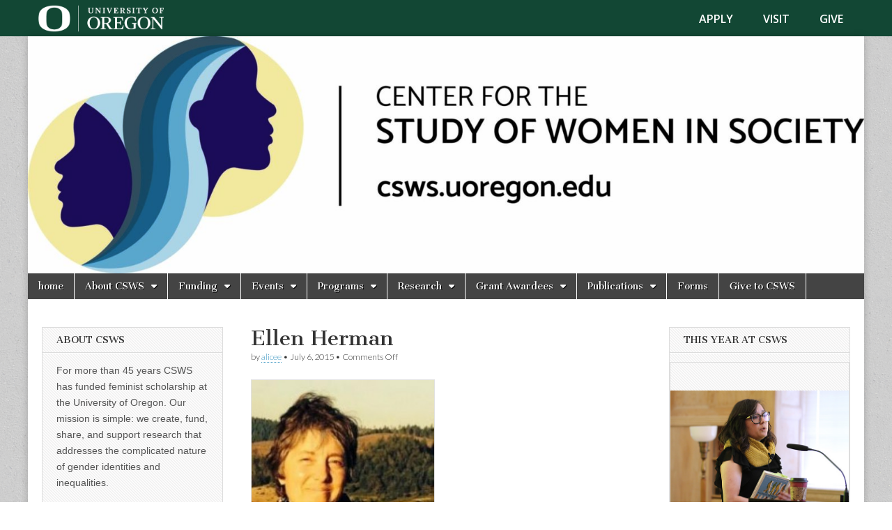

--- FILE ---
content_type: text/html; charset=UTF-8
request_url: https://csws-archive.uoregon.edu/uo-historian-cited-as-part-of-supreme-court-ruling-on-marriage-equality/ellen-herman-2/
body_size: 279735
content:
<!DOCTYPE html>
<html lang="en-US">
<head>
	<meta charset="UTF-8" />
	<meta name="viewport" content="width=device-width, initial-scale=1.0" />
	<link rel="profile" href="http://gmpg.org/xfn/11" />
	<link rel="pingback" href="https://csws-archive.uoregon.edu/xmlrpc.php" />
	<meta name='robots' content='index, follow, max-image-preview:large, max-snippet:-1, max-video-preview:-1' />
	<style>img:is([sizes="auto" i], [sizes^="auto," i]) { contain-intrinsic-size: 3000px 1500px }</style>
	
<!-- Open Graph Meta Tags generated by MashShare 4.0.47 - https://mashshare.net -->
<meta property="og:type" content="article" /> 
<meta property="og:title" content="Ellen Herman" />
<meta property="og:description" content="Ellen Herman&lt;p class=&quot;more-link-p&quot;&gt;&lt;a class=&quot;more-link&quot; href=&quot;https://csws-archive.uoregon.edu/uo-historian-cited-as-part-of-supreme-court-ruling-on-marriage-equality/ellen-herman-2/&quot;&gt;Read more &amp;rarr;&lt;/a&gt;&lt;/p&gt;" />
<meta property="og:image" content="https://csws-archive.uoregon.edu/wp-content/uploads/2015/07/Ellen-Herman.jpg" />
<meta property="og:url" content="https://csws-archive.uoregon.edu/uo-historian-cited-as-part-of-supreme-court-ruling-on-marriage-equality/ellen-herman-2/" />
<meta property="og:site_name" content="Center for the Study of Women in Society (CSWS)" />
<meta property="article:published_time" content="2015-07-06T13:34:48-07:00" />
<meta property="article:modified_time" content="2022-09-02T14:59:56-07:00" />
<meta property="og:updated_time" content="2022-09-02T14:59:56-07:00" />
<!-- Open Graph Meta Tags generated by MashShare 4.0.47 - https://www.mashshare.net -->
<!-- Twitter Card generated by MashShare 4.0.47 - https://www.mashshare.net -->
<meta property="og:image:width" content="283" />
<meta property="og:image:height" content="321" />
<meta name="twitter:card" content="summary_large_image">
<meta name="twitter:title" content="Ellen Herman">
<meta name="twitter:description" content="Ellen Herman&lt;p class=&quot;more-link-p&quot;&gt;&lt;a class=&quot;more-link&quot; href=&quot;https://csws-archive.uoregon.edu/uo-historian-cited-as-part-of-supreme-court-ruling-on-marriage-equality/ellen-herman-2/&quot;&gt;Read more &amp;rarr;&lt;/a&gt;&lt;/p&gt;">
<meta name="twitter:image" content="https://csws-archive.uoregon.edu/wp-content/uploads/2015/07/Ellen-Herman.jpg">
<!-- Twitter Card generated by MashShare 4.0.47 - https://www.mashshare.net -->


	<!-- This site is optimized with the Yoast SEO plugin v26.7 - https://yoast.com/wordpress/plugins/seo/ -->
	<title>Ellen Herman - Center for the Study of Women in Society (CSWS)</title>
	<link rel="canonical" href="https://csws-archive.uoregon.edu/uo-historian-cited-as-part-of-supreme-court-ruling-on-marriage-equality/ellen-herman-2/" />
	<meta property="og:locale" content="en_US" />
	<meta property="og:type" content="article" />
	<meta property="og:title" content="Ellen Herman - Center for the Study of Women in Society (CSWS)" />
	<meta property="og:description" content="Ellen HermanRead more &rarr;" />
	<meta property="og:url" content="https://csws-archive.uoregon.edu/uo-historian-cited-as-part-of-supreme-court-ruling-on-marriage-equality/ellen-herman-2/" />
	<meta property="og:site_name" content="Center for the Study of Women in Society (CSWS)" />
	<meta property="article:publisher" content="https://www.facebook.com/UOCSWS" />
	<meta property="article:modified_time" content="2022-09-02T21:59:56+00:00" />
	<meta property="og:image" content="https://csws-archive.uoregon.edu/uo-historian-cited-as-part-of-supreme-court-ruling-on-marriage-equality/ellen-herman-2" />
	<meta property="og:image:width" content="283" />
	<meta property="og:image:height" content="321" />
	<meta property="og:image:type" content="image/jpeg" />
	<script type="application/ld+json" class="yoast-schema-graph">{"@context":"https://schema.org","@graph":[{"@type":"WebPage","@id":"https://csws-archive.uoregon.edu/uo-historian-cited-as-part-of-supreme-court-ruling-on-marriage-equality/ellen-herman-2/","url":"https://csws-archive.uoregon.edu/uo-historian-cited-as-part-of-supreme-court-ruling-on-marriage-equality/ellen-herman-2/","name":"Ellen Herman - Center for the Study of Women in Society (CSWS)","isPartOf":{"@id":"https://csws-archive.uoregon.edu/#website"},"primaryImageOfPage":{"@id":"https://csws-archive.uoregon.edu/uo-historian-cited-as-part-of-supreme-court-ruling-on-marriage-equality/ellen-herman-2/#primaryimage"},"image":{"@id":"https://csws-archive.uoregon.edu/uo-historian-cited-as-part-of-supreme-court-ruling-on-marriage-equality/ellen-herman-2/#primaryimage"},"thumbnailUrl":"https://csws-archive.uoregon.edu/wp-content/uploads/2015/07/Ellen-Herman.jpg","datePublished":"2015-07-06T20:34:48+00:00","dateModified":"2022-09-02T21:59:56+00:00","breadcrumb":{"@id":"https://csws-archive.uoregon.edu/uo-historian-cited-as-part-of-supreme-court-ruling-on-marriage-equality/ellen-herman-2/#breadcrumb"},"inLanguage":"en-US","potentialAction":[{"@type":"ReadAction","target":["https://csws-archive.uoregon.edu/uo-historian-cited-as-part-of-supreme-court-ruling-on-marriage-equality/ellen-herman-2/"]}]},{"@type":"ImageObject","inLanguage":"en-US","@id":"https://csws-archive.uoregon.edu/uo-historian-cited-as-part-of-supreme-court-ruling-on-marriage-equality/ellen-herman-2/#primaryimage","url":"https://csws-archive.uoregon.edu/wp-content/uploads/2015/07/Ellen-Herman.jpg","contentUrl":"https://csws-archive.uoregon.edu/wp-content/uploads/2015/07/Ellen-Herman.jpg","width":283,"height":321,"caption":"Ellen Herman"},{"@type":"BreadcrumbList","@id":"https://csws-archive.uoregon.edu/uo-historian-cited-as-part-of-supreme-court-ruling-on-marriage-equality/ellen-herman-2/#breadcrumb","itemListElement":[{"@type":"ListItem","position":1,"name":"Home","item":"https://csws-archive.uoregon.edu/"},{"@type":"ListItem","position":2,"name":"UO historian cited as part of Supreme Court ruling on marriage equality","item":"https://csws-archive.uoregon.edu/uo-historian-cited-as-part-of-supreme-court-ruling-on-marriage-equality/"},{"@type":"ListItem","position":3,"name":"Ellen Herman"}]},{"@type":"WebSite","@id":"https://csws-archive.uoregon.edu/#website","url":"https://csws-archive.uoregon.edu/","name":"Center for the Study of Women in Society (CSWS)","description":"Generating, supporting and disseminating research on women","potentialAction":[{"@type":"SearchAction","target":{"@type":"EntryPoint","urlTemplate":"https://csws-archive.uoregon.edu/?s={search_term_string}"},"query-input":{"@type":"PropertyValueSpecification","valueRequired":true,"valueName":"search_term_string"}}],"inLanguage":"en-US"}]}</script>
	<!-- / Yoast SEO plugin. -->


<link rel='dns-prefetch' href='//fonts.googleapis.com' />
<link rel="alternate" type="application/rss+xml" title="Center for the Study of Women in Society (CSWS) &raquo; Feed" href="https://csws-archive.uoregon.edu/feed/" />
<link rel="alternate" type="application/rss+xml" title="Center for the Study of Women in Society (CSWS) &raquo; Comments Feed" href="https://csws-archive.uoregon.edu/comments/feed/" />
		<!-- This site uses the Google Analytics by MonsterInsights plugin v9.11.1 - Using Analytics tracking - https://www.monsterinsights.com/ -->
		<!-- Note: MonsterInsights is not currently configured on this site. The site owner needs to authenticate with Google Analytics in the MonsterInsights settings panel. -->
					<!-- No tracking code set -->
				<!-- / Google Analytics by MonsterInsights -->
		<script type="text/javascript">
/* <![CDATA[ */
window._wpemojiSettings = {"baseUrl":"https:\/\/s.w.org\/images\/core\/emoji\/16.0.1\/72x72\/","ext":".png","svgUrl":"https:\/\/s.w.org\/images\/core\/emoji\/16.0.1\/svg\/","svgExt":".svg","source":{"concatemoji":"https:\/\/csws-archive.uoregon.edu\/wp-includes\/js\/wp-emoji-release.min.js?ver=6.8.3"}};
/*! This file is auto-generated */
!function(s,n){var o,i,e;function c(e){try{var t={supportTests:e,timestamp:(new Date).valueOf()};sessionStorage.setItem(o,JSON.stringify(t))}catch(e){}}function p(e,t,n){e.clearRect(0,0,e.canvas.width,e.canvas.height),e.fillText(t,0,0);var t=new Uint32Array(e.getImageData(0,0,e.canvas.width,e.canvas.height).data),a=(e.clearRect(0,0,e.canvas.width,e.canvas.height),e.fillText(n,0,0),new Uint32Array(e.getImageData(0,0,e.canvas.width,e.canvas.height).data));return t.every(function(e,t){return e===a[t]})}function u(e,t){e.clearRect(0,0,e.canvas.width,e.canvas.height),e.fillText(t,0,0);for(var n=e.getImageData(16,16,1,1),a=0;a<n.data.length;a++)if(0!==n.data[a])return!1;return!0}function f(e,t,n,a){switch(t){case"flag":return n(e,"\ud83c\udff3\ufe0f\u200d\u26a7\ufe0f","\ud83c\udff3\ufe0f\u200b\u26a7\ufe0f")?!1:!n(e,"\ud83c\udde8\ud83c\uddf6","\ud83c\udde8\u200b\ud83c\uddf6")&&!n(e,"\ud83c\udff4\udb40\udc67\udb40\udc62\udb40\udc65\udb40\udc6e\udb40\udc67\udb40\udc7f","\ud83c\udff4\u200b\udb40\udc67\u200b\udb40\udc62\u200b\udb40\udc65\u200b\udb40\udc6e\u200b\udb40\udc67\u200b\udb40\udc7f");case"emoji":return!a(e,"\ud83e\udedf")}return!1}function g(e,t,n,a){var r="undefined"!=typeof WorkerGlobalScope&&self instanceof WorkerGlobalScope?new OffscreenCanvas(300,150):s.createElement("canvas"),o=r.getContext("2d",{willReadFrequently:!0}),i=(o.textBaseline="top",o.font="600 32px Arial",{});return e.forEach(function(e){i[e]=t(o,e,n,a)}),i}function t(e){var t=s.createElement("script");t.src=e,t.defer=!0,s.head.appendChild(t)}"undefined"!=typeof Promise&&(o="wpEmojiSettingsSupports",i=["flag","emoji"],n.supports={everything:!0,everythingExceptFlag:!0},e=new Promise(function(e){s.addEventListener("DOMContentLoaded",e,{once:!0})}),new Promise(function(t){var n=function(){try{var e=JSON.parse(sessionStorage.getItem(o));if("object"==typeof e&&"number"==typeof e.timestamp&&(new Date).valueOf()<e.timestamp+604800&&"object"==typeof e.supportTests)return e.supportTests}catch(e){}return null}();if(!n){if("undefined"!=typeof Worker&&"undefined"!=typeof OffscreenCanvas&&"undefined"!=typeof URL&&URL.createObjectURL&&"undefined"!=typeof Blob)try{var e="postMessage("+g.toString()+"("+[JSON.stringify(i),f.toString(),p.toString(),u.toString()].join(",")+"));",a=new Blob([e],{type:"text/javascript"}),r=new Worker(URL.createObjectURL(a),{name:"wpTestEmojiSupports"});return void(r.onmessage=function(e){c(n=e.data),r.terminate(),t(n)})}catch(e){}c(n=g(i,f,p,u))}t(n)}).then(function(e){for(var t in e)n.supports[t]=e[t],n.supports.everything=n.supports.everything&&n.supports[t],"flag"!==t&&(n.supports.everythingExceptFlag=n.supports.everythingExceptFlag&&n.supports[t]);n.supports.everythingExceptFlag=n.supports.everythingExceptFlag&&!n.supports.flag,n.DOMReady=!1,n.readyCallback=function(){n.DOMReady=!0}}).then(function(){return e}).then(function(){var e;n.supports.everything||(n.readyCallback(),(e=n.source||{}).concatemoji?t(e.concatemoji):e.wpemoji&&e.twemoji&&(t(e.twemoji),t(e.wpemoji)))}))}((window,document),window._wpemojiSettings);
/* ]]> */
</script>
<style id='wp-emoji-styles-inline-css' type='text/css'>

	img.wp-smiley, img.emoji {
		display: inline !important;
		border: none !important;
		box-shadow: none !important;
		height: 1em !important;
		width: 1em !important;
		margin: 0 0.07em !important;
		vertical-align: -0.1em !important;
		background: none !important;
		padding: 0 !important;
	}
</style>
<link rel='stylesheet' id='wp-block-library-css' href='https://csws-archive.uoregon.edu/wp-includes/css/dist/block-library/style.min.css?ver=6.8.3' type='text/css' media='all' />
<style id='classic-theme-styles-inline-css' type='text/css'>
/*! This file is auto-generated */
.wp-block-button__link{color:#fff;background-color:#32373c;border-radius:9999px;box-shadow:none;text-decoration:none;padding:calc(.667em + 2px) calc(1.333em + 2px);font-size:1.125em}.wp-block-file__button{background:#32373c;color:#fff;text-decoration:none}
</style>
<style id='global-styles-inline-css' type='text/css'>
:root{--wp--preset--aspect-ratio--square: 1;--wp--preset--aspect-ratio--4-3: 4/3;--wp--preset--aspect-ratio--3-4: 3/4;--wp--preset--aspect-ratio--3-2: 3/2;--wp--preset--aspect-ratio--2-3: 2/3;--wp--preset--aspect-ratio--16-9: 16/9;--wp--preset--aspect-ratio--9-16: 9/16;--wp--preset--color--black: #000000;--wp--preset--color--cyan-bluish-gray: #abb8c3;--wp--preset--color--white: #ffffff;--wp--preset--color--pale-pink: #f78da7;--wp--preset--color--vivid-red: #cf2e2e;--wp--preset--color--luminous-vivid-orange: #ff6900;--wp--preset--color--luminous-vivid-amber: #fcb900;--wp--preset--color--light-green-cyan: #7bdcb5;--wp--preset--color--vivid-green-cyan: #00d084;--wp--preset--color--pale-cyan-blue: #8ed1fc;--wp--preset--color--vivid-cyan-blue: #0693e3;--wp--preset--color--vivid-purple: #9b51e0;--wp--preset--gradient--vivid-cyan-blue-to-vivid-purple: linear-gradient(135deg,rgba(6,147,227,1) 0%,rgb(155,81,224) 100%);--wp--preset--gradient--light-green-cyan-to-vivid-green-cyan: linear-gradient(135deg,rgb(122,220,180) 0%,rgb(0,208,130) 100%);--wp--preset--gradient--luminous-vivid-amber-to-luminous-vivid-orange: linear-gradient(135deg,rgba(252,185,0,1) 0%,rgba(255,105,0,1) 100%);--wp--preset--gradient--luminous-vivid-orange-to-vivid-red: linear-gradient(135deg,rgba(255,105,0,1) 0%,rgb(207,46,46) 100%);--wp--preset--gradient--very-light-gray-to-cyan-bluish-gray: linear-gradient(135deg,rgb(238,238,238) 0%,rgb(169,184,195) 100%);--wp--preset--gradient--cool-to-warm-spectrum: linear-gradient(135deg,rgb(74,234,220) 0%,rgb(151,120,209) 20%,rgb(207,42,186) 40%,rgb(238,44,130) 60%,rgb(251,105,98) 80%,rgb(254,248,76) 100%);--wp--preset--gradient--blush-light-purple: linear-gradient(135deg,rgb(255,206,236) 0%,rgb(152,150,240) 100%);--wp--preset--gradient--blush-bordeaux: linear-gradient(135deg,rgb(254,205,165) 0%,rgb(254,45,45) 50%,rgb(107,0,62) 100%);--wp--preset--gradient--luminous-dusk: linear-gradient(135deg,rgb(255,203,112) 0%,rgb(199,81,192) 50%,rgb(65,88,208) 100%);--wp--preset--gradient--pale-ocean: linear-gradient(135deg,rgb(255,245,203) 0%,rgb(182,227,212) 50%,rgb(51,167,181) 100%);--wp--preset--gradient--electric-grass: linear-gradient(135deg,rgb(202,248,128) 0%,rgb(113,206,126) 100%);--wp--preset--gradient--midnight: linear-gradient(135deg,rgb(2,3,129) 0%,rgb(40,116,252) 100%);--wp--preset--font-size--small: 13px;--wp--preset--font-size--medium: 20px;--wp--preset--font-size--large: 36px;--wp--preset--font-size--x-large: 42px;--wp--preset--spacing--20: 0.44rem;--wp--preset--spacing--30: 0.67rem;--wp--preset--spacing--40: 1rem;--wp--preset--spacing--50: 1.5rem;--wp--preset--spacing--60: 2.25rem;--wp--preset--spacing--70: 3.38rem;--wp--preset--spacing--80: 5.06rem;--wp--preset--shadow--natural: 6px 6px 9px rgba(0, 0, 0, 0.2);--wp--preset--shadow--deep: 12px 12px 50px rgba(0, 0, 0, 0.4);--wp--preset--shadow--sharp: 6px 6px 0px rgba(0, 0, 0, 0.2);--wp--preset--shadow--outlined: 6px 6px 0px -3px rgba(255, 255, 255, 1), 6px 6px rgba(0, 0, 0, 1);--wp--preset--shadow--crisp: 6px 6px 0px rgba(0, 0, 0, 1);}:where(.is-layout-flex){gap: 0.5em;}:where(.is-layout-grid){gap: 0.5em;}body .is-layout-flex{display: flex;}.is-layout-flex{flex-wrap: wrap;align-items: center;}.is-layout-flex > :is(*, div){margin: 0;}body .is-layout-grid{display: grid;}.is-layout-grid > :is(*, div){margin: 0;}:where(.wp-block-columns.is-layout-flex){gap: 2em;}:where(.wp-block-columns.is-layout-grid){gap: 2em;}:where(.wp-block-post-template.is-layout-flex){gap: 1.25em;}:where(.wp-block-post-template.is-layout-grid){gap: 1.25em;}.has-black-color{color: var(--wp--preset--color--black) !important;}.has-cyan-bluish-gray-color{color: var(--wp--preset--color--cyan-bluish-gray) !important;}.has-white-color{color: var(--wp--preset--color--white) !important;}.has-pale-pink-color{color: var(--wp--preset--color--pale-pink) !important;}.has-vivid-red-color{color: var(--wp--preset--color--vivid-red) !important;}.has-luminous-vivid-orange-color{color: var(--wp--preset--color--luminous-vivid-orange) !important;}.has-luminous-vivid-amber-color{color: var(--wp--preset--color--luminous-vivid-amber) !important;}.has-light-green-cyan-color{color: var(--wp--preset--color--light-green-cyan) !important;}.has-vivid-green-cyan-color{color: var(--wp--preset--color--vivid-green-cyan) !important;}.has-pale-cyan-blue-color{color: var(--wp--preset--color--pale-cyan-blue) !important;}.has-vivid-cyan-blue-color{color: var(--wp--preset--color--vivid-cyan-blue) !important;}.has-vivid-purple-color{color: var(--wp--preset--color--vivid-purple) !important;}.has-black-background-color{background-color: var(--wp--preset--color--black) !important;}.has-cyan-bluish-gray-background-color{background-color: var(--wp--preset--color--cyan-bluish-gray) !important;}.has-white-background-color{background-color: var(--wp--preset--color--white) !important;}.has-pale-pink-background-color{background-color: var(--wp--preset--color--pale-pink) !important;}.has-vivid-red-background-color{background-color: var(--wp--preset--color--vivid-red) !important;}.has-luminous-vivid-orange-background-color{background-color: var(--wp--preset--color--luminous-vivid-orange) !important;}.has-luminous-vivid-amber-background-color{background-color: var(--wp--preset--color--luminous-vivid-amber) !important;}.has-light-green-cyan-background-color{background-color: var(--wp--preset--color--light-green-cyan) !important;}.has-vivid-green-cyan-background-color{background-color: var(--wp--preset--color--vivid-green-cyan) !important;}.has-pale-cyan-blue-background-color{background-color: var(--wp--preset--color--pale-cyan-blue) !important;}.has-vivid-cyan-blue-background-color{background-color: var(--wp--preset--color--vivid-cyan-blue) !important;}.has-vivid-purple-background-color{background-color: var(--wp--preset--color--vivid-purple) !important;}.has-black-border-color{border-color: var(--wp--preset--color--black) !important;}.has-cyan-bluish-gray-border-color{border-color: var(--wp--preset--color--cyan-bluish-gray) !important;}.has-white-border-color{border-color: var(--wp--preset--color--white) !important;}.has-pale-pink-border-color{border-color: var(--wp--preset--color--pale-pink) !important;}.has-vivid-red-border-color{border-color: var(--wp--preset--color--vivid-red) !important;}.has-luminous-vivid-orange-border-color{border-color: var(--wp--preset--color--luminous-vivid-orange) !important;}.has-luminous-vivid-amber-border-color{border-color: var(--wp--preset--color--luminous-vivid-amber) !important;}.has-light-green-cyan-border-color{border-color: var(--wp--preset--color--light-green-cyan) !important;}.has-vivid-green-cyan-border-color{border-color: var(--wp--preset--color--vivid-green-cyan) !important;}.has-pale-cyan-blue-border-color{border-color: var(--wp--preset--color--pale-cyan-blue) !important;}.has-vivid-cyan-blue-border-color{border-color: var(--wp--preset--color--vivid-cyan-blue) !important;}.has-vivid-purple-border-color{border-color: var(--wp--preset--color--vivid-purple) !important;}.has-vivid-cyan-blue-to-vivid-purple-gradient-background{background: var(--wp--preset--gradient--vivid-cyan-blue-to-vivid-purple) !important;}.has-light-green-cyan-to-vivid-green-cyan-gradient-background{background: var(--wp--preset--gradient--light-green-cyan-to-vivid-green-cyan) !important;}.has-luminous-vivid-amber-to-luminous-vivid-orange-gradient-background{background: var(--wp--preset--gradient--luminous-vivid-amber-to-luminous-vivid-orange) !important;}.has-luminous-vivid-orange-to-vivid-red-gradient-background{background: var(--wp--preset--gradient--luminous-vivid-orange-to-vivid-red) !important;}.has-very-light-gray-to-cyan-bluish-gray-gradient-background{background: var(--wp--preset--gradient--very-light-gray-to-cyan-bluish-gray) !important;}.has-cool-to-warm-spectrum-gradient-background{background: var(--wp--preset--gradient--cool-to-warm-spectrum) !important;}.has-blush-light-purple-gradient-background{background: var(--wp--preset--gradient--blush-light-purple) !important;}.has-blush-bordeaux-gradient-background{background: var(--wp--preset--gradient--blush-bordeaux) !important;}.has-luminous-dusk-gradient-background{background: var(--wp--preset--gradient--luminous-dusk) !important;}.has-pale-ocean-gradient-background{background: var(--wp--preset--gradient--pale-ocean) !important;}.has-electric-grass-gradient-background{background: var(--wp--preset--gradient--electric-grass) !important;}.has-midnight-gradient-background{background: var(--wp--preset--gradient--midnight) !important;}.has-small-font-size{font-size: var(--wp--preset--font-size--small) !important;}.has-medium-font-size{font-size: var(--wp--preset--font-size--medium) !important;}.has-large-font-size{font-size: var(--wp--preset--font-size--large) !important;}.has-x-large-font-size{font-size: var(--wp--preset--font-size--x-large) !important;}
:where(.wp-block-post-template.is-layout-flex){gap: 1.25em;}:where(.wp-block-post-template.is-layout-grid){gap: 1.25em;}
:where(.wp-block-columns.is-layout-flex){gap: 2em;}:where(.wp-block-columns.is-layout-grid){gap: 2em;}
:root :where(.wp-block-pullquote){font-size: 1.5em;line-height: 1.6;}
</style>
<link rel='stylesheet' id='contact-form-7-css' href='https://csws-archive.uoregon.edu/wp-content/plugins/contact-form-7/includes/css/styles.css?ver=6.1.4' type='text/css' media='all' />
<link rel='stylesheet' id='mashsb-styles-css' href='https://csws-archive.uoregon.edu/wp-content/plugins/mashsharer/assets/css/mashsb.min.css?ver=4.0.47' type='text/css' media='all' />
<style id='mashsb-styles-inline-css' type='text/css'>
.mashsb-count {color:#cccccc;}@media only screen and (min-width:568px){.mashsb-buttons a {min-width: 177px;}}
</style>
<link rel='stylesheet' id='parent-style-css' href='https://csws-archive.uoregon.edu/wp-content/themes/magazine-basic/style.css?ver=6.8.3' type='text/css' media='all' />
<link rel='stylesheet' id='google_fonts-css' href='//fonts.googleapis.com/css?family=Cantata+One|Lato:300,700' type='text/css' media='all' />
<link rel='stylesheet' id='theme_stylesheet-css' href='https://csws-archive.uoregon.edu/wp-content/themes/CSWS/style.css?ver=6.8.3' type='text/css' media='all' />
<link rel='stylesheet' id='font_awesome-css' href='https://csws-archive.uoregon.edu/wp-content/themes/magazine-basic/library/css/font-awesome.css?ver=4.7.0' type='text/css' media='all' />
<link rel='stylesheet' id='ngg_trigger_buttons-css' href='https://csws-archive.uoregon.edu/wp-content/plugins/nextgen-gallery/static/GalleryDisplay/trigger_buttons.css?ver=4.0.3' type='text/css' media='all' />
<link rel='stylesheet' id='fancybox-0-css' href='https://csws-archive.uoregon.edu/wp-content/plugins/nextgen-gallery/static/Lightbox/fancybox/jquery.fancybox-1.3.4.css?ver=4.0.3' type='text/css' media='all' />
<link rel='stylesheet' id='fontawesome_v4_shim_style-css' href='https://csws-archive.uoregon.edu/wp-content/plugins/nextgen-gallery/static/FontAwesome/css/v4-shims.min.css?ver=6.8.3' type='text/css' media='all' />
<link rel='stylesheet' id='fontawesome-css' href='https://csws-archive.uoregon.edu/wp-content/plugins/nextgen-gallery/static/FontAwesome/css/all.min.css?ver=6.8.3' type='text/css' media='all' />
<link rel='stylesheet' id='ngg_basic_slideshow_style-css' href='https://csws-archive.uoregon.edu/wp-content/plugins/nextgen-gallery/static/Slideshow/ngg_basic_slideshow.css?ver=4.0.3' type='text/css' media='all' />
<link rel='stylesheet' id='ngg_slick_slideshow_style-css' href='https://csws-archive.uoregon.edu/wp-content/plugins/nextgen-gallery/static/Slideshow/slick/slick.css?ver=4.0.3' type='text/css' media='all' />
<link rel='stylesheet' id='ngg_slick_slideshow_theme-css' href='https://csws-archive.uoregon.edu/wp-content/plugins/nextgen-gallery/static/Slideshow/slick/slick-theme.css?ver=4.0.3' type='text/css' media='all' />
<link rel='stylesheet' id='nextgen_widgets_style-css' href='https://csws-archive.uoregon.edu/wp-content/plugins/nextgen-gallery/static/Widget/display.css?ver=4.0.3' type='text/css' media='all' />
<link rel='stylesheet' id='nextgen_basic_slideshow_style-css' href='https://csws-archive.uoregon.edu/wp-content/plugins/nextgen-gallery/static/Slideshow/ngg_basic_slideshow.css?ver=4.0.3' type='text/css' media='all' />
<script type="text/javascript" src="https://csws-archive.uoregon.edu/wp-includes/js/jquery/jquery.min.js?ver=3.7.1" id="jquery-core-js"></script>
<script type="text/javascript" src="https://csws-archive.uoregon.edu/wp-includes/js/jquery/jquery-migrate.min.js?ver=3.4.1" id="jquery-migrate-js"></script>
<script type="text/javascript" id="mashsb-js-extra">
/* <![CDATA[ */
var mashsb = {"shares":"0","round_shares":"1","animate_shares":"0","dynamic_buttons":"0","share_url":"https:\/\/csws-archive.uoregon.edu\/uo-historian-cited-as-part-of-supreme-court-ruling-on-marriage-equality\/ellen-herman-2\/","title":"Ellen+Herman","image":null,"desc":"Ellen Herman<p class=\"more-link-p\"><a class=\"more-link\" href=\"https:\/\/csws-archive.uoregon.edu\/uo-historian-cited-as-part-of-supreme-court-ruling-on-marriage-equality\/ellen-herman-2\/\">Read more \u2192<\/a><\/p>","hashtag":"","subscribe":"content","subscribe_url":"","activestatus":"1","singular":"1","twitter_popup":"1","refresh":"0","nonce":"a37e587a11","postid":"22307","servertime":"1768711662","ajaxurl":"https:\/\/csws-archive.uoregon.edu\/wp-admin\/admin-ajax.php"};
/* ]]> */
</script>
<script type="text/javascript" src="https://csws-archive.uoregon.edu/wp-content/plugins/mashsharer/assets/js/mashsb.min.js?ver=4.0.47" id="mashsb-js"></script>
<script type="text/javascript" id="photocrati_ajax-js-extra">
/* <![CDATA[ */
var photocrati_ajax = {"url":"https:\/\/csws-archive.uoregon.edu\/index.php?photocrati_ajax=1","rest_url":"https:\/\/csws-archive.uoregon.edu\/wp-json\/","wp_home_url":"https:\/\/csws-archive.uoregon.edu","wp_site_url":"https:\/\/csws-archive.uoregon.edu","wp_root_url":"https:\/\/csws-archive.uoregon.edu","wp_plugins_url":"https:\/\/csws-archive.uoregon.edu\/wp-content\/plugins","wp_content_url":"https:\/\/csws-archive.uoregon.edu\/wp-content","wp_includes_url":"https:\/\/csws-archive.uoregon.edu\/wp-includes\/","ngg_param_slug":"nggallery","rest_nonce":"0848badc4e"};
/* ]]> */
</script>
<script type="text/javascript" src="https://csws-archive.uoregon.edu/wp-content/plugins/nextgen-gallery/static/Legacy/ajax.min.js?ver=4.0.3" id="photocrati_ajax-js"></script>
<script type="text/javascript" src="https://csws-archive.uoregon.edu/wp-content/plugins/nextgen-gallery/static/FontAwesome/js/v4-shims.min.js?ver=5.3.1" id="fontawesome_v4_shim-js"></script>
<script type="text/javascript" defer crossorigin="anonymous" data-auto-replace-svg="false" data-keep-original-source="false" data-search-pseudo-elements src="https://csws-archive.uoregon.edu/wp-content/plugins/nextgen-gallery/static/FontAwesome/js/all.min.js?ver=5.3.1" id="fontawesome-js"></script>
<script type="text/javascript" src="https://csws-archive.uoregon.edu/wp-content/plugins/nextgen-gallery/static/Slideshow/slick/slick-1.8.0-modded.js?ver=4.0.3" id="ngg_slick-js"></script>
<link rel="https://api.w.org/" href="https://csws-archive.uoregon.edu/wp-json/" /><link rel="alternate" title="JSON" type="application/json" href="https://csws-archive.uoregon.edu/wp-json/wp/v2/media/22307" /><link rel="EditURI" type="application/rsd+xml" title="RSD" href="https://csws-archive.uoregon.edu/xmlrpc.php?rsd" />
<meta name="generator" content="WordPress 6.8.3" />
<link rel='shortlink' href='https://csws-archive.uoregon.edu/?p=22307' />
<link rel="alternate" title="oEmbed (JSON)" type="application/json+oembed" href="https://csws-archive.uoregon.edu/wp-json/oembed/1.0/embed?url=https%3A%2F%2Fcsws-archive.uoregon.edu%2Fuo-historian-cited-as-part-of-supreme-court-ruling-on-marriage-equality%2Fellen-herman-2%2F" />
<link rel="alternate" title="oEmbed (XML)" type="text/xml+oembed" href="https://csws-archive.uoregon.edu/wp-json/oembed/1.0/embed?url=https%3A%2F%2Fcsws-archive.uoregon.edu%2Fuo-historian-cited-as-part-of-supreme-court-ruling-on-marriage-equality%2Fellen-herman-2%2F&#038;format=xml" />
<div class="uoweb-wp">
	<section role="banner" id="uobannerandfooter-uoheader" class="uoheader">
		<div class="uoheader__container" style="max-width: 1200px; margin: 0 auto;">
			<div class="uoheader__logo-container">
				<a href="http://uoregon.edu?utm_source=banner-module&utm_campaign=banner" rel="home">
					<img src="https://csws-archive.uoregon.edu/wp-content/plugins/uobanner/images/uo-logo@2x.png" alt="University of Oregon" width="194" height="39" />
				</a>
			</div>
			<div class="uoheader__links-container">
				<nav role="navigation" aria-label="Take Action">
					<ul class="uoheader__links" role="none">
						<li role="menuitem"><a href="http://uoregon.edu/apply?utm_source=banner-module&utm_campaign=banner" title="Apply to the University of Oregon" class="first">Apply</a></li>
						<li role="menuitem"><a href="http://visit.uoregon.edu?utm_source=banner-module&utm_campaign=banner" title="Visit the University of Oregon">Visit</a></li>
						<li role="menuitem"><a href="http://giving.uoregon.edu/s/1540/development/start.aspx?gid=2&pgid=61&utm_source=banner-module&utm_campaign=banner" title="Give to the University of Oregon">Give</a></li>
					</ul>
				</nav>
				
			</div>
		</div>
	</section>
</div><link id='MediaRSS' rel='alternate' type='application/rss+xml' title='NextGEN Gallery RSS Feed' href='https://csws-archive.uoregon.edu/wp-content/plugins/nextgen-gallery/src/Legacy/xml/media-rss.php' />
<style>
#site-title a,#site-description{position:absolute !important;clip:rect(1px 1px 1px 1px);clip:rect(1px, 1px, 1px, 1px)}
#page{background-color:#ffffff}
.entry-meta a,.entry-content a,.widget a{color:#3D97C2}
</style>
	<style type="text/css" id="custom-background-css">
body.custom-background { background-image: url("https://csws-archive.uoregon.edu/wp-content/themes/magazine-basic/library/images/solid.png"); background-position: left top; background-size: auto; background-repeat: repeat; background-attachment: scroll; }
</style>
	</head>

<body class="attachment wp-singular attachment-template-default single single-attachment postid-22307 attachmentid-22307 attachment-jpeg custom-background wp-theme-magazine-basic wp-child-theme-CSWS">
	<div id="page" class="grid  ">
		<header id="header" class="row" role="banner">
			<div class="c12">
				<div id="mobile-menu">
					<a href="#" class="left-menu"><i class="fa fa-reorder"></i></a>
					<a href="#"><i class="fa fa-search"></i></a>
				</div>
				<div id="drop-down-search"><form role="search" method="get" class="search-form" action="https://csws-archive.uoregon.edu/">
				<label>
					<span class="screen-reader-text">Search for:</span>
					<input type="search" class="search-field" placeholder="Search &hellip;" value="" name="s" />
				</label>
				<input type="submit" class="search-submit" value="Search" />
			</form></div>

								<div class="title-logo-wrapper remove">
										<div class="header-group">
												<div id="site-title"><a href="https://csws-archive.uoregon.edu" title="Center for the Study of Women in Society (CSWS)" rel="home">Center for the Study of Women in Society (CSWS)</a></div>
						<div id="site-description">Generating, supporting and disseminating research on women</div>					</div>
				</div>

									<a href="https://csws-archive.uoregon.edu" title="Center for the Study of Women in Society (CSWS)" rel="home"><img id="header-img" src="https://csws-archive.uoregon.edu/wp-content/uploads/2021/02/cropped-csws-color-logo2-copy-scaled-1.jpg" width="1500" height="425" alt="" /></a>
					
				<div id="nav-wrapper">
					<div class="nav-content">
						<nav id="site-navigation" class="menus clearfix" role="navigation">
							<h3 class="screen-reader-text">Main menu</h3>
							<a class="screen-reader-text" href="#primary" title="Skip to content">Skip to content</a>
							<div id="main-menu" class="menu-main-navigation-container"><ul id="menu-main-navigation" class="menu"><li id="menu-item-33778" class="menu-item menu-item-type-custom menu-item-object-custom menu-item-33778"><a href="https://csws.uoregon.edu/">home</a>
<li id="menu-item-23803" class="menu-item menu-item-type-post_type menu-item-object-page menu-item-home menu-item-has-children sub-menu-parent menu-item-23803"><a href="https://csws-archive.uoregon.edu/">About CSWS</a>
<ul class="sub-menu">
	<li id="menu-item-23804" class="menu-item menu-item-type-post_type menu-item-object-page menu-item-has-children sub-menu-parent menu-item-23804"><a href="https://csws-archive.uoregon.edu/about/people/">People</a>
	<ul class="sub-menu">
		<li id="menu-item-23817" class="menu-item menu-item-type-post_type menu-item-object-page menu-item-23817"><a href="https://csws-archive.uoregon.edu/about/people/staff/">Staff</a>
		<li id="menu-item-23818" class="menu-item menu-item-type-post_type menu-item-object-page menu-item-23818"><a href="https://csws-archive.uoregon.edu/about/people/executive-committee/">Advisory Board</a>
		<li id="menu-item-23822" class="menu-item menu-item-type-post_type menu-item-object-page menu-item-23822"><a href="https://csws-archive.uoregon.edu/about/people/faculty-affiliates-2/">Faculty Affiliates</a>
		<li id="menu-item-23823" class="menu-item menu-item-type-post_type menu-item-object-page menu-item-23823"><a href="https://csws-archive.uoregon.edu/about/people/woc-affiliates/">WOC Affiliates</a>
		<li id="menu-item-23824" class="menu-item menu-item-type-post_type menu-item-object-page menu-item-23824"><a href="https://csws-archive.uoregon.edu/about/people/visiting-scholars/">Visiting Scholars</a>
		<li id="menu-item-31977" class="menu-item menu-item-type-post_type menu-item-object-page menu-item-31977"><a href="https://csws-archive.uoregon.edu/how-to-become-an-affiliate/">How to Become a CSWS Affiliate</a>
	</ul>

	<li id="menu-item-23812" class="menu-item menu-item-type-post_type menu-item-object-page menu-item-has-children sub-menu-parent menu-item-23812"><a href="https://csws-archive.uoregon.edu/about/history/">History</a>
	<ul class="sub-menu">
		<li id="menu-item-23815" class="menu-item menu-item-type-post_type menu-item-object-page menu-item-23815"><a href="https://csws-archive.uoregon.edu/about/part-of-radical-change/">Part of Radical Change</a>
		<li id="menu-item-23813" class="menu-item menu-item-type-post_type menu-item-object-page menu-item-23813"><a href="https://csws-archive.uoregon.edu/programs/archived-programs/road-scholars/jane-grant-feminist-legacy/">Jane Grant</a>
		<li id="menu-item-25720" class="menu-item menu-item-type-post_type menu-item-object-page menu-item-25720"><a href="https://csws-archive.uoregon.edu/about/history/joan-acker/">Joan Acker</a>
		<li id="menu-item-23819" class="menu-item menu-item-type-post_type menu-item-object-page menu-item-23819"><a href="https://csws-archive.uoregon.edu/about/history/miriam-johnson/">Miriam Johnson</a>
		<li id="menu-item-25746" class="menu-item menu-item-type-post_type menu-item-object-page menu-item-25746"><a href="https://csws-archive.uoregon.edu/about/history/sandra-morgen/">Sandra Morgen</a>
		<li id="menu-item-27741" class="menu-item menu-item-type-post_type menu-item-object-page menu-item-27741"><a href="https://csws-archive.uoregon.edu/about/history/archives/csws-higdon-senior-thesis-scholarship/">CSWS Higdon Senior Thesis Scholarship</a>
		<li id="menu-item-23814" class="menu-item menu-item-type-post_type menu-item-object-page menu-item-23814"><a href="https://csws-archive.uoregon.edu/about/history-of-csws/">Historical Documents</a>
		<li id="menu-item-27182" class="menu-item menu-item-type-post_type menu-item-object-page menu-item-27182"><a href="https://csws-archive.uoregon.edu/about/history/archives/">Archives</a>
	</ul>

	<li id="menu-item-23856" class="menu-item menu-item-type-post_type menu-item-object-page menu-item-23856"><a href="https://csws-archive.uoregon.edu/about/contact/">Contact</a>
	<li id="menu-item-23816" class="menu-item menu-item-type-post_type menu-item-object-page menu-item-23816"><a href="https://csws-archive.uoregon.edu/about/sitemap/">Sitemap</a>
	<li id="menu-item-27021" class="menu-item menu-item-type-post_type menu-item-object-page menu-item-27021"><a href="https://csws-archive.uoregon.edu/about/contact/room-reservation-form/">Room Reservation Form</a>
</ul>

<li id="menu-item-23808" class="menu-item menu-item-type-post_type menu-item-object-page menu-item-has-children sub-menu-parent menu-item-23808"><a href="https://csws-archive.uoregon.edu/funding/">Funding</a>
<ul class="sub-menu">
	<li id="menu-item-23874" class="menu-item menu-item-type-post_type menu-item-object-page menu-item-23874"><a href="https://csws-archive.uoregon.edu/funding/research-grants/">Research Grants</a>
	<li id="menu-item-27867" class="menu-item menu-item-type-post_type menu-item-object-page menu-item-27867"><a href="https://csws-archive.uoregon.edu/funding/travel-grants/">Travel Grants</a>
	<li id="menu-item-30775" class="menu-item menu-item-type-post_type menu-item-object-page menu-item-30775"><a href="https://csws-archive.uoregon.edu/research-interest-groups/">RIG Funding</a>
	<li id="menu-item-23857" class="menu-item menu-item-type-post_type menu-item-object-page menu-item-23857"><a href="https://csws-archive.uoregon.edu/funding/le-guin-fellowship/">Le Guin Feminist Science Fiction Fellowship</a>
	<li id="menu-item-23862" class="menu-item menu-item-type-post_type menu-item-object-page menu-item-23862"><a href="https://csws-archive.uoregon.edu/funding/cosponsorships/">Co-sponsorships of Speakers &#038; Events</a>
</ul>

<li id="menu-item-23805" class="menu-item menu-item-type-post_type menu-item-object-page menu-item-has-children sub-menu-parent menu-item-23805"><a href="https://csws-archive.uoregon.edu/events-2/">Events</a>
<ul class="sub-menu">
	<li id="menu-item-33920" class="menu-item menu-item-type-post_type menu-item-object-page menu-item-33920"><a href="https://csws-archive.uoregon.edu/2021-22-events/">2021-22 Events</a>
	<li id="menu-item-33744" class="menu-item menu-item-type-post_type menu-item-object-page menu-item-33744"><a href="https://csws-archive.uoregon.edu/events-2/2020-21-events/">2020-21 Events</a>
	<li id="menu-item-31245" class="menu-item menu-item-type-post_type menu-item-object-page menu-item-31245"><a href="https://csws-archive.uoregon.edu/2019-20-events/">2019-20 Events</a>
	<li id="menu-item-29669" class="menu-item menu-item-type-post_type menu-item-object-page menu-item-29669"><a href="https://csws-archive.uoregon.edu/events-2/2018-19-csws-events/">2018-19 Events</a>
	<li id="menu-item-27694" class="menu-item menu-item-type-post_type menu-item-object-page menu-item-has-children sub-menu-parent menu-item-27694"><a href="https://csws-archive.uoregon.edu/events-2/2017-18-csws-events/">2017-18 Events</a>
	<ul class="sub-menu">
		<li id="menu-item-27255" class="menu-item menu-item-type-post_type menu-item-object-post menu-item-27255"><a href="https://csws-archive.uoregon.edu/parrenas/">2018 CSWS Acker-Morgen Lecture: Rhacel Salazar Parreñas</a>
	</ul>

	<li id="menu-item-27207" class="menu-item menu-item-type-post_type menu-item-object-page menu-item-has-children sub-menu-parent menu-item-27207"><a href="https://csws-archive.uoregon.edu/events-2/2016-17/">2016-17</a>
	<ul class="sub-menu">
		<li id="menu-item-24721" class="menu-item menu-item-type-post_type menu-item-object-page menu-item-24721"><a href="https://csws-archive.uoregon.edu/events-2/2016-lorwin-lecture-series/">2016-17 Lorwin Lecture Series</a>
	</ul>

	<li id="menu-item-23941" class="menu-item menu-item-type-post_type menu-item-object-page menu-item-has-children sub-menu-parent menu-item-23941"><a href="https://csws-archive.uoregon.edu/events-2/2015-16/">2015-16</a>
	<ul class="sub-menu">
		<li id="menu-item-23885" class="menu-item menu-item-type-post_type menu-item-object-page menu-item-has-children sub-menu-parent menu-item-23885"><a href="https://csws-archive.uoregon.edu/events-2/2014-nwws/2016-csws-northwest-women-writers-symposium/">2016 Northwest Women Writers Symposium</a>
		<ul class="sub-menu">
			<li id="menu-item-24007" class="menu-item menu-item-type-post_type menu-item-object-page menu-item-24007"><a href="https://csws-archive.uoregon.edu/events-2/2014-nwws/2016-csws-northwest-women-writers-symposium/keynote-reyna-grande/">Keynote with Reyna Grande</a>
			<li id="menu-item-23992" class="menu-item menu-item-type-post_type menu-item-object-page menu-item-23992"><a href="https://csws-archive.uoregon.edu/events-2/2014-nwws/2016-csws-northwest-women-writers-symposium/schedule-friday-may-6/">Schedule for Friday, May 6</a>
			<li id="menu-item-24003" class="menu-item menu-item-type-post_type menu-item-object-page menu-item-24003"><a href="https://csws-archive.uoregon.edu/events-2/2014-nwws/2016-csws-northwest-women-writers-symposium/schedule-saturday-may-7/">Schedule for Saturday, May 7</a>
			<li id="menu-item-24002" class="menu-item menu-item-type-post_type menu-item-object-page menu-item-24002"><a href="https://csws-archive.uoregon.edu/events-2/2014-nwws/2016-csws-northwest-women-writers-symposium/schedule-sunday-may-8/">Schedule for Sunday, May 8</a>
		</ul>

	</ul>

	<li id="menu-item-23866" class="menu-item menu-item-type-post_type menu-item-object-page menu-item-has-children sub-menu-parent menu-item-23866"><a href="https://csws-archive.uoregon.edu/events-2/2014-15/">2014-15</a>
	<ul class="sub-menu">
		<li id="menu-item-23957" class="menu-item menu-item-type-post_type menu-item-object-page menu-item-23957"><a href="https://csws-archive.uoregon.edu/events-2/2014-nwws/csws-northwest-women-writers-symposium-2015/">2015 Northwest Women Writers Symposium</a>
	</ul>

	<li id="menu-item-23940" class="menu-item menu-item-type-post_type menu-item-object-page menu-item-has-children sub-menu-parent menu-item-23940"><a href="https://csws-archive.uoregon.edu/events-2/2013-14-events/">2013-14</a>
	<ul class="sub-menu">
		<li id="menu-item-23956" class="menu-item menu-item-type-post_type menu-item-object-page menu-item-23956"><a href="https://csws-archive.uoregon.edu/events-2/2014-nwws/nwws/">2014 Northwest Women Writers Symposium</a>
		<li id="menu-item-23942" class="menu-item menu-item-type-post_type menu-item-object-page menu-item-has-children sub-menu-parent menu-item-23942"><a href="https://csws-archive.uoregon.edu/events-2/resources/">40th Anniversary</a>
		<ul class="sub-menu">
			<li id="menu-item-23947" class="menu-item menu-item-type-post_type menu-item-object-page menu-item-23947"><a href="https://csws-archive.uoregon.edu/events-2/resources/nov-7-9-celebration/">Nov 7-9</a>
			<li id="menu-item-23949" class="menu-item menu-item-type-post_type menu-item-object-page menu-item-23949"><a href="https://csws-archive.uoregon.edu/events-2/resources/photos/">Photos</a>
			<li id="menu-item-23948" class="menu-item menu-item-type-post_type menu-item-object-page menu-item-23948"><a href="https://csws-archive.uoregon.edu/events-2/resources/photos-2/">Photos 2</a>
			<li id="menu-item-23951" class="menu-item menu-item-type-post_type menu-item-object-page menu-item-23951"><a href="https://csws-archive.uoregon.edu/events-2/resources/speaker-bios/">Speaker Bios</a>
			<li id="menu-item-23943" class="menu-item menu-item-type-post_type menu-item-object-page menu-item-23943"><a href="https://csws-archive.uoregon.edu/events-2/resources/more-40th-projects/">More 40th Projects</a>
			<li id="menu-item-23944" class="menu-item menu-item-type-post_type menu-item-object-page menu-item-23944"><a href="https://csws-archive.uoregon.edu/events-2/resources/giving/">Giving</a>
			<li id="menu-item-23945" class="menu-item menu-item-type-post_type menu-item-object-page menu-item-23945"><a href="https://csws-archive.uoregon.edu/events-2/resources/presssocial-media/">Press</a>
			<li id="menu-item-23946" class="menu-item menu-item-type-post_type menu-item-object-page menu-item-23946"><a href="https://csws-archive.uoregon.edu/events-2/resources/nov-7-9-celebration/registration/">Registration</a>
		</ul>

	</ul>

	<li id="menu-item-23939" class="menu-item menu-item-type-post_type menu-item-object-page menu-item-has-children sub-menu-parent menu-item-23939"><a href="https://csws-archive.uoregon.edu/events-2/2012-13-csws-events/">2012-13</a>
	<ul class="sub-menu">
		<li id="menu-item-23958" class="menu-item menu-item-type-post_type menu-item-object-page menu-item-23958"><a href="https://csws-archive.uoregon.edu/programs/women-writers-rig/nwws-common-ground/">2013 Northwest Women Writers Symposium</a>
	</ul>

	<li id="menu-item-23938" class="menu-item menu-item-type-post_type menu-item-object-page menu-item-23938"><a href="https://csws-archive.uoregon.edu/events-2/2011-12-csws-events/">2011-12</a>
	<li id="menu-item-23937" class="menu-item menu-item-type-post_type menu-item-object-page menu-item-has-children sub-menu-parent menu-item-23937"><a href="https://csws-archive.uoregon.edu/events-2/2010-11-events/">2010-11</a>
	<ul class="sub-menu">
		<li id="menu-item-23954" class="menu-item menu-item-type-post_type menu-item-object-page menu-item-23954"><a href="https://csws-archive.uoregon.edu/events-2/2011-lorwin-lecture/">2011 Lorwin Lecture</a>
	</ul>

	<li id="menu-item-23936" class="menu-item menu-item-type-post_type menu-item-object-page menu-item-23936"><a href="https://csws-archive.uoregon.edu/events-2/csws-events/">2009-10</a>
	<li id="menu-item-23953" class="menu-item menu-item-type-post_type menu-item-object-page menu-item-23953"><a href="https://csws-archive.uoregon.edu/events-2/archives-of-csws-events/">2009</a>
</ul>

<li id="menu-item-23806" class="menu-item menu-item-type-post_type menu-item-object-page menu-item-has-children sub-menu-parent menu-item-23806"><a href="https://csws-archive.uoregon.edu/programs/">Programs</a>
<ul class="sub-menu">
	<li id="menu-item-23972" class="menu-item menu-item-type-post_type menu-item-object-page menu-item-23972"><a href="https://csws-archive.uoregon.edu/programs/women-of-color-project/">Women of Color</a>
	<li id="menu-item-24823" class="menu-item menu-item-type-post_type menu-item-object-page menu-item-24823"><a href="https://csws-archive.uoregon.edu/events-2/nwws-northwest-women-writers-symposium/">Northwest  Women Writers Symposium</a>
</ul>

<li id="menu-item-23809" class="menu-item menu-item-type-post_type menu-item-object-page menu-item-has-children sub-menu-parent menu-item-23809"><a href="https://csws-archive.uoregon.edu/research/">Research</a>
<ul class="sub-menu">
	<li id="menu-item-23876" class="menu-item menu-item-type-post_type menu-item-object-page menu-item-has-children sub-menu-parent menu-item-23876"><a href="https://csws-archive.uoregon.edu/research/books-film/">Affiliate Books &#038; Film</a>
	<ul class="sub-menu">
		<li id="menu-item-33756" class="menu-item menu-item-type-post_type menu-item-object-page menu-item-33756"><a href="https://csws-archive.uoregon.edu/research/books-film/2021-affiliate-publications/">2021 Affiliate Publications</a>
		<li id="menu-item-31872" class="menu-item menu-item-type-post_type menu-item-object-page menu-item-31872"><a href="https://csws-archive.uoregon.edu/2020-affiliate-publications/">2020 Affiliate Publications</a>
		<li id="menu-item-30007" class="menu-item menu-item-type-post_type menu-item-object-page menu-item-30007"><a href="https://csws-archive.uoregon.edu/2019-affiliate-publications/">2019 Affiliate Publications</a>
		<li id="menu-item-28631" class="menu-item menu-item-type-post_type menu-item-object-page menu-item-28631"><a href="https://csws-archive.uoregon.edu/research/books-film/2018-affiliate-publications/">2018 Affiliate Publications</a>
		<li id="menu-item-26542" class="menu-item menu-item-type-post_type menu-item-object-page menu-item-26542"><a href="https://csws-archive.uoregon.edu/research/books-film/2017-affiliate-publications/">2017 Affiliate Publications</a>
		<li id="menu-item-23877" class="menu-item menu-item-type-post_type menu-item-object-page menu-item-23877"><a href="https://csws-archive.uoregon.edu/research/books-film/2016-affiliate-publications/">2016 Affiliate Publications</a>
		<li id="menu-item-23878" class="menu-item menu-item-type-post_type menu-item-object-page menu-item-23878"><a href="https://csws-archive.uoregon.edu/research/books-film/2015-affiliate-publications-2/">2015 Affiliate Publications</a>
		<li id="menu-item-23879" class="menu-item menu-item-type-post_type menu-item-object-page menu-item-23879"><a href="https://csws-archive.uoregon.edu/research/books-film/2014-affiliate-publications/">2014 Affiliate Publications</a>
		<li id="menu-item-23880" class="menu-item menu-item-type-post_type menu-item-object-page menu-item-23880"><a href="https://csws-archive.uoregon.edu/research/books-film/2013-affiliate-publications/">2013 Affiliate Publications</a>
		<li id="menu-item-23881" class="menu-item menu-item-type-post_type menu-item-object-page menu-item-23881"><a href="https://csws-archive.uoregon.edu/research/books-film/2012-affiliate-publications/">2012 Affiliate Publications</a>
		<li id="menu-item-23882" class="menu-item menu-item-type-post_type menu-item-object-page menu-item-23882"><a href="https://csws-archive.uoregon.edu/research/books-film/2011-faculty-publications/">2011 Affiliate Publications</a>
		<li id="menu-item-23883" class="menu-item menu-item-type-post_type menu-item-object-page menu-item-23883"><a href="https://csws-archive.uoregon.edu/research/books-film/2010-11-faculty-publications/">2010 Affiliate Publications</a>
		<li id="menu-item-23884" class="menu-item menu-item-type-post_type menu-item-object-page menu-item-23884"><a href="https://csws-archive.uoregon.edu/research/books-film/books-2/">2008-09 Affiliate Publications</a>
	</ul>

	<li id="menu-item-23863" class="menu-item menu-item-type-post_type menu-item-object-page menu-item-has-children sub-menu-parent menu-item-23863"><a href="https://csws-archive.uoregon.edu/research/rig-funding/">Research Interest Groups</a>
	<ul class="sub-menu">
		<li id="menu-item-33775" class="menu-item menu-item-type-post_type menu-item-object-page menu-item-33775"><a href="https://csws-archive.uoregon.edu/current-rigs/">Current RIGs</a>
		<li id="menu-item-28574" class="menu-item menu-item-type-post_type menu-item-object-page menu-item-28574"><a href="https://csws-archive.uoregon.edu/research/past-rigs/">Past RIGS</a>
	</ul>

	<li id="menu-item-24009" class="menu-item menu-item-type-post_type menu-item-object-page menu-item-has-children sub-menu-parent menu-item-24009"><a href="https://csws-archive.uoregon.edu/funding/special-projects/">Special Projects &#038; Initiatives</a>
	<ul class="sub-menu">
		<li id="menu-item-24011" class="menu-item menu-item-type-post_type menu-item-object-page menu-item-24011"><a href="https://csws-archive.uoregon.edu/research/special-projects/gender-families-and-immigration-in-the-northwesta-csws/">Women in the Northwest</a>
	</ul>

</ul>

<li id="menu-item-23810" class="menu-item menu-item-type-post_type menu-item-object-page menu-item-has-children sub-menu-parent menu-item-23810"><a href="https://csws-archive.uoregon.edu/recent-grant-awardees/">Grant Awardees</a>
<ul class="sub-menu">
	<li id="menu-item-23902" class="menu-item menu-item-type-post_type menu-item-object-page menu-item-has-children sub-menu-parent menu-item-23902"><a href="https://csws-archive.uoregon.edu/recent-grant-awardees/">Grant Awardees</a>
	<ul class="sub-menu">
		<li id="menu-item-33888" class="menu-item menu-item-type-post_type menu-item-object-page menu-item-33888"><a href="https://csws-archive.uoregon.edu/2022-grant-awardees/">2022</a>
		<li id="menu-item-33733" class="menu-item menu-item-type-post_type menu-item-object-page menu-item-33733"><a href="https://csws-archive.uoregon.edu/recent-grant-awardees/2021-2/">2021</a>
		<li id="menu-item-31676" class="menu-item menu-item-type-post_type menu-item-object-page menu-item-31676"><a href="https://csws-archive.uoregon.edu/2020-21-research-awards/">2020</a>
		<li id="menu-item-30398" class="menu-item menu-item-type-post_type menu-item-object-page menu-item-30398"><a href="https://csws-archive.uoregon.edu/2019-2/">2019</a>
		<li id="menu-item-28705" class="menu-item menu-item-type-post_type menu-item-object-page menu-item-28705"><a href="https://csws-archive.uoregon.edu/recent-grant-awardees/2018-2/">2018</a>
		<li id="menu-item-26452" class="menu-item menu-item-type-post_type menu-item-object-page menu-item-26452"><a href="https://csws-archive.uoregon.edu/recent-grant-awardees/2017-2/">2017</a>
		<li id="menu-item-24371" class="menu-item menu-item-type-post_type menu-item-object-page menu-item-24371"><a href="https://csws-archive.uoregon.edu/recent-grant-awardees/2016-2/">2016</a>
		<li id="menu-item-23919" class="menu-item menu-item-type-post_type menu-item-object-page menu-item-23919"><a href="https://csws-archive.uoregon.edu/recent-grant-awardees/2015-2/">2015</a>
		<li id="menu-item-23920" class="menu-item menu-item-type-post_type menu-item-object-page menu-item-23920"><a href="https://csws-archive.uoregon.edu/recent-grant-awardees/2014-2/">2014</a>
		<li id="menu-item-23921" class="menu-item menu-item-type-post_type menu-item-object-page menu-item-23921"><a href="https://csws-archive.uoregon.edu/recent-grant-awardees/2013-2/">2013</a>
		<li id="menu-item-23922" class="menu-item menu-item-type-post_type menu-item-object-page menu-item-23922"><a href="https://csws-archive.uoregon.edu/recent-grant-awardees/2012-2/">2012</a>
		<li id="menu-item-23923" class="menu-item menu-item-type-post_type menu-item-object-page menu-item-23923"><a href="https://csws-archive.uoregon.edu/recent-grant-awardees/2011-2/">2011</a>
		<li id="menu-item-23924" class="menu-item menu-item-type-post_type menu-item-object-page menu-item-23924"><a href="https://csws-archive.uoregon.edu/recent-grant-awardees/2010-2/">2010</a>
		<li id="menu-item-23925" class="menu-item menu-item-type-post_type menu-item-object-page menu-item-23925"><a href="https://csws-archive.uoregon.edu/recent-grant-awardees/2009-2/">2009</a>
		<li id="menu-item-23926" class="menu-item menu-item-type-post_type menu-item-object-page menu-item-23926"><a href="https://csws-archive.uoregon.edu/recent-grant-awardees/2701-2/">2008</a>
		<li id="menu-item-23927" class="menu-item menu-item-type-post_type menu-item-object-page menu-item-23927"><a href="https://csws-archive.uoregon.edu/recent-grant-awardees/1221-2/">2007</a>
		<li id="menu-item-23928" class="menu-item menu-item-type-post_type menu-item-object-page menu-item-23928"><a href="https://csws-archive.uoregon.edu/recent-grant-awardees/2006-grant-and-fellowship-awardees/">2006</a>
		<li id="menu-item-23929" class="menu-item menu-item-type-post_type menu-item-object-page menu-item-23929"><a href="https://csws-archive.uoregon.edu/recent-grant-awardees/2005-grant-and-fellowship-awardees/">2005</a>
	</ul>

	<li id="menu-item-23916" class="menu-item menu-item-type-post_type menu-item-object-page menu-item-has-children sub-menu-parent menu-item-23916"><a href="https://csws-archive.uoregon.edu/recent-grant-awardees/jane-grant-fellows/">Jane Grant Fellows</a>
	<ul class="sub-menu">
		<li id="menu-item-33893" class="menu-item menu-item-type-post_type menu-item-object-page menu-item-33893"><a href="https://csws-archive.uoregon.edu/parichehr-kazemi-2022-jane-grant-fellow/">Parichehr Kazemi, 2022 Jane Grant Fellow</a>
		<li id="menu-item-33737" class="menu-item menu-item-type-post_type menu-item-object-page menu-item-33737"><a href="https://csws-archive.uoregon.edu/recent-grant-awardees/jon-jaramillo-2021-jane-grant-dissertation-fellow/">Jon Jaramillo, 2021 Jane Grant Dissertation Fellow</a>
		<li id="menu-item-31697" class="menu-item menu-item-type-post_type menu-item-object-page menu-item-31697"><a href="https://csws-archive.uoregon.edu/christina-faiver-serna/">Cristina Faiver-Serna, 2020 Jane Grant Dissertation Fellow</a>
		<li id="menu-item-30387" class="menu-item menu-item-type-post_type menu-item-object-page menu-item-30387"><a href="https://csws-archive.uoregon.edu/celeste-reeb-2019-jane-grant-dissertation-fellow/">Celeste Reeb, 2019 Jane Grant Dissertation Fellow</a>
		<li id="menu-item-28714" class="menu-item menu-item-type-post_type menu-item-object-page menu-item-28714"><a href="https://csws-archive.uoregon.edu/recent-grant-awardees/jane-grant-fellows/laura-strait-2018-jane-grant-dissertation-fellow/">Laura Strait, 2018 Jane Grant Dissertation Fellow</a>
		<li id="menu-item-27087" class="menu-item menu-item-type-post_type menu-item-object-page menu-item-27087"><a href="https://csws-archive.uoregon.edu/recent-grant-awardees/jane-grant-fellows/yi-yu-2017-jane-grant-dissertation-fellow/">Yi Yu, 2017 Jane Grant Dissertation Fellow</a>
		<li id="menu-item-24375" class="menu-item menu-item-type-post_type menu-item-object-page menu-item-24375"><a href="https://csws-archive.uoregon.edu/recent-grant-awardees/jane-grant-fellows/baran-germen-2016-jane-grant-dissertation-fellow/">Baran Germen, 2016 Jane Grant Dissertation Fellow</a>
		<li id="menu-item-23903" class="menu-item menu-item-type-post_type menu-item-object-page menu-item-23903"><a href="https://csws-archive.uoregon.edu/recent-grant-awardees/2015-2/ivan-sandoval-cervantes-2015-csws-jane-grant-dissertation-fellowship-awardee/">Iván Sandoval Cervantes: 2015 CSWS Jane Grant Dissertation Fellow</a>
		<li id="menu-item-23907" class="menu-item menu-item-type-post_type menu-item-object-page menu-item-23907"><a href="https://csws-archive.uoregon.edu/recent-grant-awardees/2014-2/jenee-wilde-phd-research-description/">Jenée Wilde, 2014 CSWS Jane Grant Dissertation Fellow</a>
		<li id="menu-item-23908" class="menu-item menu-item-type-post_type menu-item-object-page menu-item-23908"><a href="https://csws-archive.uoregon.edu/recent-grant-awardees/2013-2/miriam-abelson-phd-research-description/">Miriam Abelson, 2013 CSWS Jane Grant Dissertation Fellow</a>
		<li id="menu-item-23909" class="menu-item menu-item-type-post_type menu-item-object-page menu-item-23909"><a href="https://csws-archive.uoregon.edu/recent-grant-awardees/2012-2/easther-chigumira-phd-research-description/">Easther Chigumira, 2012 CSWS Jane Grant Dissertation Fellow</a>
		<li id="menu-item-23910" class="menu-item menu-item-type-post_type menu-item-object-page menu-item-23910"><a href="https://csws-archive.uoregon.edu/recent-grant-awardees/2011-2/meagan-evans-phd-research-description/">Meagan Evans, 2011 CSWS Jane Grant Dissertation Fellow</a>
		<li id="menu-item-23911" class="menu-item menu-item-type-post_type menu-item-object-page menu-item-23911"><a href="https://csws-archive.uoregon.edu/recent-grant-awardees/2010-2/ingrid-nelson-phd-research-description/">Ingrid Nelson, 2010 CSWS Jane Grant Dissertation Fellow</a>
		<li id="menu-item-23913" class="menu-item menu-item-type-post_type menu-item-object-page menu-item-23913"><a href="https://csws-archive.uoregon.edu/recent-grant-awardees/2009-2/jennifer-erickson-phd-research-description/">Jennifer Erickson, 2009 CSWS Jane Grant Dissertation Fellow</a>
		<li id="menu-item-23905" class="menu-item menu-item-type-post_type menu-item-object-page menu-item-23905"><a href="https://csws-archive.uoregon.edu/recent-grant-awardees/2701-2/alison-altstatt-phd-research-description/">Alison Altstatt, 2008 CSWS Jane Grant Dissertation Fellow</a>
		<li id="menu-item-23912" class="menu-item menu-item-type-post_type menu-item-object-page menu-item-23912"><a href="https://csws-archive.uoregon.edu/recent-grant-awardees/1221-2/courtney-smith-phd-research/">Courtney Smith, 2007 CSWS Jane Grant Dissertation Fellow</a>
		<li id="menu-item-23906" class="menu-item menu-item-type-post_type menu-item-object-page menu-item-23906"><a href="https://csws-archive.uoregon.edu/recent-grant-awardees/2006-grant-and-fellowship-awardees/mandolin-r-brassaw-phd-research/">Mandolin R. Brassaw, 2006 CSWS Jane Grant Dissertation Fellow</a>
		<li id="menu-item-23904" class="menu-item menu-item-type-post_type menu-item-object-page menu-item-23904"><a href="https://csws-archive.uoregon.edu/recent-grant-awardees/2005-grant-and-fellowship-awardees/hee-jung-serenity-joo-phd-research/">Hee-Jung Serenity Joo, 2005 CSWS Jane Grant Dissertation Fellow</a>
	</ul>

</ul>

<li id="menu-item-23807" class="menu-item menu-item-type-post_type menu-item-object-page menu-item-has-children sub-menu-parent menu-item-23807"><a href="https://csws-archive.uoregon.edu/publications/">Publications</a>
<ul class="sub-menu">
	<li id="menu-item-23930" class="menu-item menu-item-type-post_type menu-item-object-page menu-item-23930"><a href="https://csws-archive.uoregon.edu/publications/annual-report/">Annual Review</a>
	<li id="menu-item-23931" class="menu-item menu-item-type-post_type menu-item-object-page menu-item-23931"><a href="https://csws-archive.uoregon.edu/publications/research-matters/">Research Matters</a>
	<li id="menu-item-23932" class="menu-item menu-item-type-post_type menu-item-object-page menu-item-23932"><a href="https://csws-archive.uoregon.edu/publications/historical-publications/policy-matters/">Policy Matters</a>
	<li id="menu-item-23935" class="menu-item menu-item-type-post_type menu-item-object-page menu-item-23935"><a href="https://csws-archive.uoregon.edu/publications/historical-publications/welfare-study-2/">Reports</a>
	<li id="menu-item-24501" class="menu-item menu-item-type-post_type menu-item-object-page menu-item-24501"><a href="https://csws-archive.uoregon.edu/publications/historical-publications/newsletter-archives/">Print Newsletter Archives</a>
	<li id="menu-item-32099" class="menu-item menu-item-type-post_type menu-item-object-page menu-item-32099"><a href="https://csws-archive.uoregon.edu/publications/enews/">E-Newsletter Archives</a>
</ul>

<li id="menu-item-32115" class="menu-item menu-item-type-post_type menu-item-object-page menu-item-32115"><a href="https://csws-archive.uoregon.edu/forms/">Forms</a>
<li id="menu-item-23811" class="menu-item menu-item-type-post_type menu-item-object-page menu-item-23811"><a href="https://csws-archive.uoregon.edu/about/supporting-csws/">Give to CSWS</a>
</ul></div>						</nav><!-- #site-navigation -->

											</div>
				</div>

			</div><!-- .c12 -->
		</header><!-- #header.row -->

		<div id="main" class="row">
	<div id="primary" class="c6 push3" role="main">
			<article id="post-22307" class="post-22307 attachment type-attachment status-inherit hentry">

	    <header>
                <div class="post-category"></div>
            <h1 class="entry-title">Ellen Herman</h1>
    <div class="entry-meta">
        by <span class="vcard author"><span class="fn"><a href="https://csws-archive.uoregon.edu/author/alicee/" title="Posts by alicee" rel="author">alicee</a></span></span>&nbsp;&bull;&nbsp;<time class="published" datetime="2015-07-06">July 6, 2015</time>&nbsp;&bull;&nbsp;<span>Comments Off<span class="screen-reader-text"> on Ellen Herman</span></span>    </div>
</header>

	    <div class="entry-content">
		    <p class="attachment"><a href='https://csws-archive.uoregon.edu/wp-content/uploads/2015/07/Ellen-Herman.jpg'><img fetchpriority="high" decoding="async" width="264" height="300" src="https://csws-archive.uoregon.edu/wp-content/uploads/2015/07/Ellen-Herman-264x300.jpg" class="attachment-medium size-medium" alt="Pictured is Ellen Herman." srcset="https://csws-archive.uoregon.edu/wp-content/uploads/2015/07/Ellen-Herman-264x300.jpg 264w, https://csws-archive.uoregon.edu/wp-content/uploads/2015/07/Ellen-Herman-132x150.jpg 132w, https://csws-archive.uoregon.edu/wp-content/uploads/2015/07/Ellen-Herman.jpg 283w" sizes="(max-width: 264px) 100vw, 264px" /></a></p>
	    </div><!-- .entry-content -->

	        <footer class="entry">
	    	</footer><!-- .entry -->
	
	</article><!-- #post-22307 -->
			<div id="posts-pagination">
				<h3 class="screen-reader-text">Post navigation</h3>
				<div class="previous fl"><a href="https://csws-archive.uoregon.edu/uo-historian-cited-as-part-of-supreme-court-ruling-on-marriage-equality/" rel="prev">&larr; UO historian cited as part of Supreme Court ruling on marriage equality</a></div>
				<div class="next fr"></div>
			</div><!-- #posts-pagination -->

			
<div id="comments" class="comments-area">

	
	
	
</div><!-- #comments .comments-area -->
			</div><!-- #primary -->

	<div id="secondary" class="c3 pull6" role="complementary">
		<aside id="text-417140835" class="widget widget_text"><h3 class="widget-title">About CSWS</h3>			<div class="textwidget"><p></a></p>
<div class="navigation"></strong>For more than 45 years CSWS has funded feminist scholarship at the University of Oregon. Our mission is simple: we create, fund, share, and support research that addresses the complicated nature of gender identities and inequalities.</a></div>
<p></strong></p>
<p><strong></p>
<div class="navigation"><a href="https://www.facebook.com/UOCSWS">Facebook</a></div>
<p></strong></p>
<p><strong></p>
<div class="navigation"><a href="https://twitter.com/CSWS_UO">Twitter</a></div>
<p></strong></p>
<p><strong></p>
<div class="navigation"><a href="https://securelb.imodules.com/s/1540/foundation/2col.aspx?sid=1540&gid=1&pgid=408&bledit=1&dids=554" target="_blank"><img src="https://csws.uoregon.edu/wp-content/uploads/2017/09/Support-CSWS-small-button-TEAL.png"/></a></div>
<p></strong></p>
</div>
		</aside><aside id="text-417140840" class="widget widget_text"><h3 class="widget-title">How To Become a CSWS Affiliate</h3>			<div class="textwidget"><p>CSWS affiliates are tenure-track and career faculty, graduate students, and others whose research, scholarship, teaching, and/or education intersects with the center’s mission to address the complicated nature of gender identities and inequalities.</p>
<h3 class="has-text-align-center">To become a CSWS affiliate, please <a href="https://oregon.qualtrics.com/jfe/form/SV_bDCpu4yValnLh2u" target="_blank" rel="noopener"><strong>complete this form</strong></a>.</h3>
</div>
		</aside><aside id="text-417140838" class="widget widget_text"><h3 class="widget-title">Co-Sponsorships and Room Reservations</h3>			<div class="textwidget"><p>CSWS affiliates and UO units may request <strong>event sponsorship funding</strong> by completing the co-sponsorship form at least three weeks prior to the event. <strong>NOTE: CSWS will not be co-sponsoring events for AY 2022-23 and AY 2023-24 as all resources will be directed towards our 50th anniversary during that period.</strong></p>
<p>Affiliates may request use of a <strong>CSWS conference room</strong> by completing the room reservation form. Priority will be given to CSWS events.</p>
</div>
		</aside><aside id="slideshow-5" class="widget widget_slideshow"><h3 class="widget-title">Faculty Books</h3><div class="ngg_slideshow widget">
	
<div class="ngg-galleryoverview ngg-slideshow"
	id="ngg-slideshow-e6111d20264ad371aaaf2b1722999bf9-14364835420"
	data-gallery-id="e6111d20264ad371aaaf2b1722999bf9"
	style="max-width: 200px;
			max-height: 250px;
			display: none;">

	
		<a href="https://csws-archive.uoregon.edu/wp-content/gallery/csws-books/SteinerRigby300e.jpg"
			title=""
			data-src="https://csws-archive.uoregon.edu/wp-content/gallery/csws-books/SteinerRigby300e.jpg"
			data-thumbnail="https://csws-archive.uoregon.edu/wp-content/gallery/csws-books/thumbs/thumbs_SteinerRigby300e.jpg"
			data-image-id="1869"
			data-title="SteinerRigby300e"
			data-description=""
			class="ngg-fancybox" rel="e6111d20264ad371aaaf2b1722999bf9">

			<img data-image-id='1869'
				title=""
				alt="SteinerRigby300e"
				src="https://csws-archive.uoregon.edu/wp-content/gallery/csws-books/SteinerRigby300e.jpg"
				style="max-height: 230px;"/>
		</a>

		
		<a href="https://csws-archive.uoregon.edu/wp-content/gallery/csws-books/Fujiwara-bookcover.jpg"
			title=""
			data-src="https://csws-archive.uoregon.edu/wp-content/gallery/csws-books/Fujiwara-bookcover.jpg"
			data-thumbnail="https://csws-archive.uoregon.edu/wp-content/gallery/csws-books/thumbs/thumbs_Fujiwara-bookcover.jpg"
			data-image-id="1826"
			data-title="Fujiwara bookcover"
			data-description=""
			class="ngg-fancybox" rel="e6111d20264ad371aaaf2b1722999bf9">

			<img data-image-id='1826'
				title=""
				alt="Fujiwara bookcover"
				src="https://csws-archive.uoregon.edu/wp-content/gallery/csws-books/Fujiwara-bookcover.jpg"
				style="max-height: 230px;"/>
		</a>

		
		<a href="https://csws-archive.uoregon.edu/wp-content/gallery/csws-books/martinez_book_cover-350x453.gif"
			title=""
			data-src="https://csws-archive.uoregon.edu/wp-content/gallery/csws-books/martinez_book_cover-350x453.gif"
			data-thumbnail="https://csws-archive.uoregon.edu/wp-content/gallery/csws-books/thumbs/thumbs_martinez_book_cover-350x453.gif"
			data-image-id="1827"
			data-title="martinez_book_cover-350x453"
			data-description=""
			class="ngg-fancybox" rel="e6111d20264ad371aaaf2b1722999bf9">

			<img data-image-id='1827'
				title=""
				alt="martinez_book_cover-350x453"
				src="https://csws-archive.uoregon.edu/wp-content/gallery/csws-books/martinez_book_cover-350x453.gif"
				style="max-height: 230px;"/>
		</a>

		
		<a href="https://csws-archive.uoregon.edu/wp-content/gallery/csws-books/Mai-Lin-bookcover.jpg"
			title=""
			data-src="https://csws-archive.uoregon.edu/wp-content/gallery/csws-books/Mai-Lin-bookcover.jpg"
			data-thumbnail="https://csws-archive.uoregon.edu/wp-content/gallery/csws-books/thumbs/thumbs_Mai-Lin-bookcover.jpg"
			data-image-id="1522"
			data-title="Mai-Lin bookcover"
			data-description=""
			class="ngg-fancybox" rel="e6111d20264ad371aaaf2b1722999bf9">

			<img data-image-id='1522'
				title=""
				alt="Mai-Lin bookcover"
				src="https://csws-archive.uoregon.edu/wp-content/gallery/csws-books/Mai-Lin-bookcover.jpg"
				style="max-height: 230px;"/>
		</a>

		
		<a href="https://csws-archive.uoregon.edu/wp-content/gallery/csws-books/life_of_paper_cover.jpg"
			title=""
			data-src="https://csws-archive.uoregon.edu/wp-content/gallery/csws-books/life_of_paper_cover.jpg"
			data-thumbnail="https://csws-archive.uoregon.edu/wp-content/gallery/csws-books/thumbs/thumbs_life_of_paper_cover.jpg"
			data-image-id="1523"
			data-title="life_of_paper_cover"
			data-description=""
			class="ngg-fancybox" rel="e6111d20264ad371aaaf2b1722999bf9">

			<img data-image-id='1523'
				title=""
				alt="life_of_paper_cover"
				src="https://csws-archive.uoregon.edu/wp-content/gallery/csws-books/life_of_paper_cover.jpg"
				style="max-height: 230px;"/>
		</a>

		
		<a href="https://csws-archive.uoregon.edu/wp-content/gallery/csws-books/Chari-bookcover.jpeg"
			title=""
			data-src="https://csws-archive.uoregon.edu/wp-content/gallery/csws-books/Chari-bookcover.jpeg"
			data-thumbnail="https://csws-archive.uoregon.edu/wp-content/gallery/csws-books/thumbs/thumbs_Chari-bookcover.jpeg"
			data-image-id="1634"
			data-title="Chari bookcover"
			data-description=""
			class="ngg-fancybox" rel="e6111d20264ad371aaaf2b1722999bf9">

			<img data-image-id='1634'
				title=""
				alt="Chari bookcover"
				src="https://csws-archive.uoregon.edu/wp-content/gallery/csws-books/Chari-bookcover.jpeg"
				style="max-height: 230px;"/>
		</a>

		
		<a href="https://csws-archive.uoregon.edu/wp-content/gallery/csws-books/vallega-neu-cover.jpg"
			title=""
			data-src="https://csws-archive.uoregon.edu/wp-content/gallery/csws-books/vallega-neu-cover.jpg"
			data-thumbnail="https://csws-archive.uoregon.edu/wp-content/gallery/csws-books/thumbs/thumbs_vallega-neu-cover.jpg"
			data-image-id="1636"
			data-title="vallega-neu cover"
			data-description=""
			class="ngg-fancybox" rel="e6111d20264ad371aaaf2b1722999bf9">

			<img data-image-id='1636'
				title=""
				alt="vallega-neu cover"
				src="https://csws-archive.uoregon.edu/wp-content/gallery/csws-books/vallega-neu-cover.jpg"
				style="max-height: 230px;"/>
		</a>

		
		<a href="https://csws-archive.uoregon.edu/wp-content/gallery/csws-books/Zambrana-Rocio-bookcover.jpg"
			title=""
			data-src="https://csws-archive.uoregon.edu/wp-content/gallery/csws-books/Zambrana-Rocio-bookcover.jpg"
			data-thumbnail="https://csws-archive.uoregon.edu/wp-content/gallery/csws-books/thumbs/thumbs_Zambrana-Rocio-bookcover.jpg"
			data-image-id="1637"
			data-title="Zambrana, Rocio bookcover"
			data-description=""
			class="ngg-fancybox" rel="e6111d20264ad371aaaf2b1722999bf9">

			<img data-image-id='1637'
				title=""
				alt="Zambrana, Rocio bookcover"
				src="https://csws-archive.uoregon.edu/wp-content/gallery/csws-books/Zambrana-Rocio-bookcover.jpg"
				style="max-height: 230px;"/>
		</a>

		
		<a href="https://csws-archive.uoregon.edu/wp-content/gallery/csws-books/Mondloch-cover_WEB.jpg"
			title=""
			data-src="https://csws-archive.uoregon.edu/wp-content/gallery/csws-books/Mondloch-cover_WEB.jpg"
			data-thumbnail="https://csws-archive.uoregon.edu/wp-content/gallery/csws-books/thumbs/thumbs_Mondloch-cover_WEB.jpg"
			data-image-id="1638"
			data-title="MONDLOCH_CapsuleAesthetic_MECH.indd"
			data-description=""
			class="ngg-fancybox" rel="e6111d20264ad371aaaf2b1722999bf9">

			<img data-image-id='1638'
				title=""
				alt="MONDLOCH_CapsuleAesthetic_MECH.indd"
				src="https://csws-archive.uoregon.edu/wp-content/gallery/csws-books/Mondloch-cover_WEB.jpg"
				style="max-height: 230px;"/>
		</a>

		
		<a href="https://csws-archive.uoregon.edu/wp-content/gallery/csws-books/merskin_seeingspecies_cover_WEB.jpg"
			title=""
			data-src="https://csws-archive.uoregon.edu/wp-content/gallery/csws-books/merskin_seeingspecies_cover_WEB.jpg"
			data-thumbnail="https://csws-archive.uoregon.edu/wp-content/gallery/csws-books/thumbs/thumbs_merskin_seeingspecies_cover_WEB.jpg"
			data-image-id="1639"
			data-title="merskin_seeingspecies_cover_WEB"
			data-description=""
			class="ngg-fancybox" rel="e6111d20264ad371aaaf2b1722999bf9">

			<img data-image-id='1639'
				title=""
				alt="merskin_seeingspecies_cover_WEB"
				src="https://csws-archive.uoregon.edu/wp-content/gallery/csws-books/merskin_seeingspecies_cover_WEB.jpg"
				style="max-height: 230px;"/>
		</a>

		
		<a href="https://csws-archive.uoregon.edu/wp-content/gallery/csws-books/applicative_justice_zack-copy.jpg"
			title=""
			data-src="https://csws-archive.uoregon.edu/wp-content/gallery/csws-books/applicative_justice_zack-copy.jpg"
			data-thumbnail="https://csws-archive.uoregon.edu/wp-content/gallery/csws-books/thumbs/thumbs_applicative_justice_zack-copy.jpg"
			data-image-id="1640"
			data-title="applicative_justice_zack copy"
			data-description=""
			class="ngg-fancybox" rel="e6111d20264ad371aaaf2b1722999bf9">

			<img data-image-id='1640'
				title=""
				alt="applicative_justice_zack copy"
				src="https://csws-archive.uoregon.edu/wp-content/gallery/csws-books/applicative_justice_zack-copy.jpg"
				style="max-height: 230px;"/>
		</a>

		
		<a href="https://csws-archive.uoregon.edu/wp-content/gallery/csws-books/McKenna_bookcover.jpg"
			title=""
			data-src="https://csws-archive.uoregon.edu/wp-content/gallery/csws-books/McKenna_bookcover.jpg"
			data-thumbnail="https://csws-archive.uoregon.edu/wp-content/gallery/csws-books/thumbs/thumbs_McKenna_bookcover.jpg"
			data-image-id="1641"
			data-title="McKenna_bookcover"
			data-description=""
			class="ngg-fancybox" rel="e6111d20264ad371aaaf2b1722999bf9">

			<img data-image-id='1641'
				title=""
				alt="McKenna_bookcover"
				src="https://csws-archive.uoregon.edu/wp-content/gallery/csws-books/McKenna_bookcover.jpg"
				style="max-height: 230px;"/>
		</a>

		
		<a href="https://csws-archive.uoregon.edu/wp-content/gallery/csws-books/Teves_bookcover-WEB.jpg"
			title=""
			data-src="https://csws-archive.uoregon.edu/wp-content/gallery/csws-books/Teves_bookcover-WEB.jpg"
			data-thumbnail="https://csws-archive.uoregon.edu/wp-content/gallery/csws-books/thumbs/thumbs_Teves_bookcover-WEB.jpg"
			data-image-id="1642"
			data-title="Teves_bookcover-WEB"
			data-description=""
			class="ngg-fancybox" rel="e6111d20264ad371aaaf2b1722999bf9">

			<img data-image-id='1642'
				title=""
				alt="Teves_bookcover-WEB"
				src="https://csws-archive.uoregon.edu/wp-content/gallery/csws-books/Teves_bookcover-WEB.jpg"
				style="max-height: 230px;"/>
		</a>

		
		<a href="https://csws-archive.uoregon.edu/wp-content/gallery/csws-books/Pulido_bookcover.jpg"
			title=""
			data-src="https://csws-archive.uoregon.edu/wp-content/gallery/csws-books/Pulido_bookcover.jpg"
			data-thumbnail="https://csws-archive.uoregon.edu/wp-content/gallery/csws-books/thumbs/thumbs_Pulido_bookcover.jpg"
			data-image-id="1643"
			data-title="Pulido_bookcover"
			data-description=""
			class="ngg-fancybox" rel="e6111d20264ad371aaaf2b1722999bf9">

			<img data-image-id='1643'
				title=""
				alt="Pulido_bookcover"
				src="https://csws-archive.uoregon.edu/wp-content/gallery/csws-books/Pulido_bookcover.jpg"
				style="max-height: 230px;"/>
		</a>

		
		<a href="https://csws-archive.uoregon.edu/wp-content/gallery/csws-books/Casa2_portada-425x580.jpg"
			title=""
			data-src="https://csws-archive.uoregon.edu/wp-content/gallery/csws-books/Casa2_portada-425x580.jpg"
			data-thumbnail="https://csws-archive.uoregon.edu/wp-content/gallery/csws-books/thumbs/thumbs_Casa2_portada-425x580.jpg"
			data-image-id="1644"
			data-title="Casa2_portada-425x580"
			data-description=""
			class="ngg-fancybox" rel="e6111d20264ad371aaaf2b1722999bf9">

			<img data-image-id='1644'
				title=""
				alt="Casa2_portada-425x580"
				src="https://csws-archive.uoregon.edu/wp-content/gallery/csws-books/Casa2_portada-425x580.jpg"
				style="max-height: 230px;"/>
		</a>

		
		<a href="https://csws-archive.uoregon.edu/wp-content/gallery/csws-books/Zack_philosophyofrace_cover.jpeg"
			title=""
			data-src="https://csws-archive.uoregon.edu/wp-content/gallery/csws-books/Zack_philosophyofrace_cover.jpeg"
			data-thumbnail="https://csws-archive.uoregon.edu/wp-content/gallery/csws-books/thumbs/thumbs_Zack_philosophyofrace_cover.jpeg"
			data-image-id="1645"
			data-title="Zack_philosophyofrace_cover"
			data-description=""
			class="ngg-fancybox" rel="e6111d20264ad371aaaf2b1722999bf9">

			<img data-image-id='1645'
				title=""
				alt="Zack_philosophyofrace_cover"
				src="https://csws-archive.uoregon.edu/wp-content/gallery/csws-books/Zack_philosophyofrace_cover.jpeg"
				style="max-height: 230px;"/>
		</a>

		
		<a href="https://csws-archive.uoregon.edu/wp-content/gallery/csws-books/McKinley2WEB.jpg"
			title=""
			data-src="https://csws-archive.uoregon.edu/wp-content/gallery/csws-books/McKinley2WEB.jpg"
			data-thumbnail="https://csws-archive.uoregon.edu/wp-content/gallery/csws-books/thumbs/thumbs_McKinley2WEB.jpg"
			data-image-id="1017"
			data-title="McKinley#2(WEB)"
			data-description=""
			class="ngg-fancybox" rel="e6111d20264ad371aaaf2b1722999bf9">

			<img data-image-id='1017'
				title=""
				alt="McKinley#2(WEB)"
				src="https://csws-archive.uoregon.edu/wp-content/gallery/csws-books/McKinley2WEB.jpg"
				style="max-height: 230px;"/>
		</a>

		
		<a href="https://csws-archive.uoregon.edu/wp-content/gallery/csws-books/yarris-book-cover-2cb029q-199x300.jpg"
			title=""
			data-src="https://csws-archive.uoregon.edu/wp-content/gallery/csws-books/yarris-book-cover-2cb029q-199x300.jpg"
			data-thumbnail="https://csws-archive.uoregon.edu/wp-content/gallery/csws-books/thumbs/thumbs_yarris-book-cover-2cb029q-199x300.jpg"
			data-image-id="1446"
			data-title="yarris-book-cover-2cb029q-199x300"
			data-description=""
			class="ngg-fancybox" rel="e6111d20264ad371aaaf2b1722999bf9">

			<img data-image-id='1446'
				title=""
				alt="yarris-book-cover-2cb029q-199x300"
				src="https://csws-archive.uoregon.edu/wp-content/gallery/csws-books/yarris-book-cover-2cb029q-199x300.jpg"
				style="max-height: 230px;"/>
		</a>

		
		<a href="https://csws-archive.uoregon.edu/wp-content/gallery/csws-books/Beck-Cover.gif"
			title=""
			data-src="https://csws-archive.uoregon.edu/wp-content/gallery/csws-books/Beck-Cover.gif"
			data-thumbnail="https://csws-archive.uoregon.edu/wp-content/gallery/csws-books/thumbs/thumbs_Beck-Cover.gif"
			data-image-id="1445"
			data-title="Beck-Cover"
			data-description=""
			class="ngg-fancybox" rel="e6111d20264ad371aaaf2b1722999bf9">

			<img data-image-id='1445'
				title=""
				alt="Beck-Cover"
				src="https://csws-archive.uoregon.edu/wp-content/gallery/csws-books/Beck-Cover.gif"
				style="max-height: 230px;"/>
		</a>

		
		<a href="https://csws-archive.uoregon.edu/wp-content/gallery/csws-books/homeless-tongues.jpeg"
			title=""
			data-src="https://csws-archive.uoregon.edu/wp-content/gallery/csws-books/homeless-tongues.jpeg"
			data-thumbnail="https://csws-archive.uoregon.edu/wp-content/gallery/csws-books/thumbs/thumbs_homeless-tongues.jpeg"
			data-image-id="1210"
			data-title="homeless-tongues"
			data-description=""
			class="ngg-fancybox" rel="e6111d20264ad371aaaf2b1722999bf9">

			<img data-image-id='1210'
				title=""
				alt="homeless-tongues"
				src="https://csws-archive.uoregon.edu/wp-content/gallery/csws-books/homeless-tongues.jpeg"
				style="max-height: 230px;"/>
		</a>

		
		<a href="https://csws-archive.uoregon.edu/wp-content/gallery/csws-books/Marriage_Vows.jpg"
			title=""
			data-src="https://csws-archive.uoregon.edu/wp-content/gallery/csws-books/Marriage_Vows.jpg"
			data-thumbnail="https://csws-archive.uoregon.edu/wp-content/gallery/csws-books/thumbs/thumbs_Marriage_Vows.jpg"
			data-image-id="1447"
			data-title="Marriage_Vows"
			data-description=""
			class="ngg-fancybox" rel="e6111d20264ad371aaaf2b1722999bf9">

			<img data-image-id='1447'
				title=""
				alt="Marriage_Vows"
				src="https://csws-archive.uoregon.edu/wp-content/gallery/csws-books/Marriage_Vows.jpg"
				style="max-height: 230px;"/>
		</a>

		
		<a href="https://csws-archive.uoregon.edu/wp-content/gallery/csws-books/Gender-Violence_Biersack.gif"
			title=""
			data-src="https://csws-archive.uoregon.edu/wp-content/gallery/csws-books/Gender-Violence_Biersack.gif"
			data-thumbnail="https://csws-archive.uoregon.edu/wp-content/gallery/csws-books/thumbs/thumbs_Gender-Violence_Biersack.gif"
			data-image-id="1199"
			data-title="Gender-Violence_Biersack"
			data-description=""
			class="ngg-fancybox" rel="e6111d20264ad371aaaf2b1722999bf9">

			<img data-image-id='1199'
				title=""
				alt="Gender-Violence_Biersack"
				src="https://csws-archive.uoregon.edu/wp-content/gallery/csws-books/Gender-Violence_Biersack.gif"
				style="max-height: 230px;"/>
		</a>

		
		<a href="https://csws-archive.uoregon.edu/wp-content/gallery/csws-books/pascoe_bookcover-copy.jpg"
			title=""
			data-src="https://csws-archive.uoregon.edu/wp-content/gallery/csws-books/pascoe_bookcover-copy.jpg"
			data-thumbnail="https://csws-archive.uoregon.edu/wp-content/gallery/csws-books/thumbs/thumbs_pascoe_bookcover-copy.jpg"
			data-image-id="1013"
			data-title="pascoe_bookcover copy"
			data-description=""
			class="ngg-fancybox" rel="e6111d20264ad371aaaf2b1722999bf9">

			<img data-image-id='1013'
				title=""
				alt="pascoe_bookcover copy"
				src="https://csws-archive.uoregon.edu/wp-content/gallery/csws-books/pascoe_bookcover-copy.jpg"
				style="max-height: 230px;"/>
		</a>

		
		<a href="https://csws-archive.uoregon.edu/wp-content/gallery/csws-books/Merskin_Cover_WEB.jpg"
			title=""
			data-src="https://csws-archive.uoregon.edu/wp-content/gallery/csws-books/Merskin_Cover_WEB.jpg"
			data-thumbnail="https://csws-archive.uoregon.edu/wp-content/gallery/csws-books/thumbs/thumbs_Merskin_Cover_WEB.jpg"
			data-image-id="935"
			data-title="Debra Merskin"
			data-description=""
			class="ngg-fancybox" rel="e6111d20264ad371aaaf2b1722999bf9">

			<img data-image-id='935'
				title=""
				alt="Debra Merskin"
				src="https://csws-archive.uoregon.edu/wp-content/gallery/csws-books/Merskin_Cover_WEB.jpg"
				style="max-height: 230px;"/>
		</a>

		
		<a href="https://csws-archive.uoregon.edu/wp-content/gallery/csws-books/Eischen.gif"
			title=""
			data-src="https://csws-archive.uoregon.edu/wp-content/gallery/csws-books/Eischen.gif"
			data-thumbnail="https://csws-archive.uoregon.edu/wp-content/gallery/csws-books/thumbs/thumbs_Eischen.gif"
			data-image-id="1015"
			data-title="Eischen"
			data-description=""
			class="ngg-fancybox" rel="e6111d20264ad371aaaf2b1722999bf9">

			<img data-image-id='1015'
				title=""
				alt="Eischen"
				src="https://csws-archive.uoregon.edu/wp-content/gallery/csws-books/Eischen.gif"
				style="max-height: 230px;"/>
		</a>

		
		<a href="https://csws-archive.uoregon.edu/wp-content/gallery/csws-books/My-music_Cover-copy.jpg"
			title=""
			data-src="https://csws-archive.uoregon.edu/wp-content/gallery/csws-books/My-music_Cover-copy.jpg"
			data-thumbnail="https://csws-archive.uoregon.edu/wp-content/gallery/csws-books/thumbs/thumbs_My-music_Cover-copy.jpg"
			data-image-id="1014"
			data-title="My music_Cover copy"
			data-description=""
			class="ngg-fancybox" rel="e6111d20264ad371aaaf2b1722999bf9">

			<img data-image-id='1014'
				title=""
				alt="My music_Cover copy"
				src="https://csws-archive.uoregon.edu/wp-content/gallery/csws-books/My-music_Cover-copy.jpg"
				style="max-height: 230px;"/>
		</a>

		
		<a href="https://csws-archive.uoregon.edu/wp-content/gallery/csws-books/Bonnie_Mann.jpg"
			title=""
			data-src="https://csws-archive.uoregon.edu/wp-content/gallery/csws-books/Bonnie_Mann.jpg"
			data-thumbnail="https://csws-archive.uoregon.edu/wp-content/gallery/csws-books/thumbs/thumbs_Bonnie_Mann.jpg"
			data-image-id="937"
			data-title="Bonnie Mann"
			data-description=""
			class="ngg-fancybox" rel="e6111d20264ad371aaaf2b1722999bf9">

			<img data-image-id='937'
				title=""
				alt="Bonnie Mann"
				src="https://csws-archive.uoregon.edu/wp-content/gallery/csws-books/Bonnie_Mann.jpg"
				style="max-height: 230px;"/>
		</a>

		
		<a href="https://csws-archive.uoregon.edu/wp-content/gallery/csws-books/Martinez_bookcover_WEB.jpg"
			title=""
			data-src="https://csws-archive.uoregon.edu/wp-content/gallery/csws-books/Martinez_bookcover_WEB.jpg"
			data-thumbnail="https://csws-archive.uoregon.edu/wp-content/gallery/csws-books/thumbs/thumbs_Martinez_bookcover_WEB.jpg"
			data-image-id="959"
			data-title="Ernesto Martinez"
			data-description=""
			class="ngg-fancybox" rel="e6111d20264ad371aaaf2b1722999bf9">

			<img data-image-id='959'
				title=""
				alt="Ernesto Martinez"
				src="https://csws-archive.uoregon.edu/wp-content/gallery/csws-books/Martinez_bookcover_WEB.jpg"
				style="max-height: 230px;"/>
		</a>

		
		<a href="https://csws-archive.uoregon.edu/wp-content/gallery/csws-books/Interpreting-Islam.jpg"
			title=""
			data-src="https://csws-archive.uoregon.edu/wp-content/gallery/csws-books/Interpreting-Islam.jpg"
			data-thumbnail="https://csws-archive.uoregon.edu/wp-content/gallery/csws-books/thumbs/thumbs_Interpreting-Islam.jpg"
			data-image-id="960"
			data-title="Anita Weiss"
			data-description=""
			class="ngg-fancybox" rel="e6111d20264ad371aaaf2b1722999bf9">

			<img data-image-id='960'
				title=""
				alt="Anita Weiss"
				src="https://csws-archive.uoregon.edu/wp-content/gallery/csws-books/Interpreting-Islam.jpg"
				style="max-height: 230px;"/>
		</a>

		
		<a href="https://csws-archive.uoregon.edu/wp-content/gallery/csws-books/SofL250.jpg"
			title=""
			data-src="https://csws-archive.uoregon.edu/wp-content/gallery/csws-books/SofL250.jpg"
			data-thumbnail="https://csws-archive.uoregon.edu/wp-content/gallery/csws-books/thumbs/thumbs_SofL250.jpg"
			data-image-id="964"
			data-title="Karen McPherson"
			data-description=""
			class="ngg-fancybox" rel="e6111d20264ad371aaaf2b1722999bf9">

			<img data-image-id='964'
				title=""
				alt="Karen McPherson"
				src="https://csws-archive.uoregon.edu/wp-content/gallery/csws-books/SofL250.jpg"
				style="max-height: 230px;"/>
		</a>

		
		<a href="https://csws-archive.uoregon.edu/wp-content/gallery/csws-books/Sad-Happiness-DVD-front-cover.gif"
			title=""
			data-src="https://csws-archive.uoregon.edu/wp-content/gallery/csws-books/Sad-Happiness-DVD-front-cover.gif"
			data-thumbnail="https://csws-archive.uoregon.edu/wp-content/gallery/csws-books/thumbs/thumbs_Sad-Happiness-DVD-front-cover.gif"
			data-image-id="1009"
			data-title="Sad-Happiness-DVD-front-cover"
			data-description=""
			class="ngg-fancybox" rel="e6111d20264ad371aaaf2b1722999bf9">

			<img data-image-id='1009'
				title=""
				alt="Sad-Happiness-DVD-front-cover"
				src="https://csws-archive.uoregon.edu/wp-content/gallery/csws-books/Sad-Happiness-DVD-front-cover.gif"
				style="max-height: 230px;"/>
		</a>

		
		<a href="https://csws-archive.uoregon.edu/wp-content/gallery/csws-books/DVD_Guatemala_WEB.jpg"
			title=""
			data-src="https://csws-archive.uoregon.edu/wp-content/gallery/csws-books/DVD_Guatemala_WEB.jpg"
			data-thumbnail="https://csws-archive.uoregon.edu/wp-content/gallery/csws-books/thumbs/thumbs_DVD_Guatemala_WEB.jpg"
			data-image-id="1010"
			data-title="DVD_Guatemala_WEB"
			data-description=""
			class="ngg-fancybox" rel="e6111d20264ad371aaaf2b1722999bf9">

			<img data-image-id='1010'
				title=""
				alt="DVD_Guatemala_WEB"
				src="https://csws-archive.uoregon.edu/wp-content/gallery/csws-books/DVD_Guatemala_WEB.jpg"
				style="max-height: 230px;"/>
		</a>

		
		<a href="https://csws-archive.uoregon.edu/wp-content/gallery/csws-books/Karim-Korean-translation.gif"
			title=""
			data-src="https://csws-archive.uoregon.edu/wp-content/gallery/csws-books/Karim-Korean-translation.gif"
			data-thumbnail="https://csws-archive.uoregon.edu/wp-content/gallery/csws-books/thumbs/thumbs_Karim-Korean-translation.gif"
			data-image-id="1011"
			data-title="Karim-Korean-translation"
			data-description=""
			class="ngg-fancybox" rel="e6111d20264ad371aaaf2b1722999bf9">

			<img data-image-id='1011'
				title=""
				alt="Karim-Korean-translation"
				src="https://csws-archive.uoregon.edu/wp-content/gallery/csws-books/Karim-Korean-translation.gif"
				style="max-height: 230px;"/>
		</a>

		
		<a href="https://csws-archive.uoregon.edu/wp-content/gallery/csws-books/may_bookcover_web.jpg"
			title=""
			data-src="https://csws-archive.uoregon.edu/wp-content/gallery/csws-books/may_bookcover_web.jpg"
			data-thumbnail="https://csws-archive.uoregon.edu/wp-content/gallery/csws-books/thumbs/thumbs_may_bookcover_web.jpg"
			data-image-id="622"
			data-title="Theresa May"
			data-description=""
			class="ngg-fancybox" rel="e6111d20264ad371aaaf2b1722999bf9">

			<img data-image-id='622'
				title=""
				alt="Theresa May"
				src="https://csws-archive.uoregon.edu/wp-content/gallery/csws-books/may_bookcover_web.jpg"
				style="max-height: 230px;"/>
		</a>

		
		<a href="https://csws-archive.uoregon.edu/wp-content/gallery/csws-books/coming-to-life-cover-image.jpg"
			title=""
			data-src="https://csws-archive.uoregon.edu/wp-content/gallery/csws-books/coming-to-life-cover-image.jpg"
			data-thumbnail="https://csws-archive.uoregon.edu/wp-content/gallery/csws-books/thumbs/thumbs_coming-to-life-cover-image.jpg"
			data-image-id="624"
			data-title="Adams &amp; Lundquist"
			data-description=""
			class="ngg-fancybox" rel="e6111d20264ad371aaaf2b1722999bf9">

			<img data-image-id='624'
				title=""
				alt="Adams &amp; Lundquist"
				src="https://csws-archive.uoregon.edu/wp-content/gallery/csws-books/coming-to-life-cover-image.jpg"
				style="max-height: 230px;"/>
		</a>

		
		<a href="https://csws-archive.uoregon.edu/wp-content/gallery/csws-books/wood_bookcover_web.jpg"
			title=""
			data-src="https://csws-archive.uoregon.edu/wp-content/gallery/csws-books/wood_bookcover_web.jpg"
			data-thumbnail="https://csws-archive.uoregon.edu/wp-content/gallery/csws-books/thumbs/thumbs_wood_bookcover_web.jpg"
			data-image-id="629"
			data-title="Mary Wood"
			data-description=""
			class="ngg-fancybox" rel="e6111d20264ad371aaaf2b1722999bf9">

			<img data-image-id='629'
				title=""
				alt="Mary Wood"
				src="https://csws-archive.uoregon.edu/wp-content/gallery/csws-books/wood_bookcover_web.jpg"
				style="max-height: 230px;"/>
		</a>

		
		<a href="https://csws-archive.uoregon.edu/wp-content/gallery/csws-books/we_are_the_face_of_oaxaca_bookcover.jpg"
			title=""
			data-src="https://csws-archive.uoregon.edu/wp-content/gallery/csws-books/we_are_the_face_of_oaxaca_bookcover.jpg"
			data-thumbnail="https://csws-archive.uoregon.edu/wp-content/gallery/csws-books/thumbs/thumbs_we_are_the_face_of_oaxaca_bookcover.jpg"
			data-image-id="630"
			data-title="Lynn Stephen"
			data-description=""
			class="ngg-fancybox" rel="e6111d20264ad371aaaf2b1722999bf9">

			<img data-image-id='630'
				title=""
				alt="Lynn Stephen"
				src="https://csws-archive.uoregon.edu/wp-content/gallery/csws-books/we_are_the_face_of_oaxaca_bookcover.jpg"
				style="max-height: 230px;"/>
		</a>

		
		<a href="https://csws-archive.uoregon.edu/wp-content/gallery/csws-books/Mazzei_bookcover_WEB.jpg"
			title=""
			data-src="https://csws-archive.uoregon.edu/wp-content/gallery/csws-books/Mazzei_bookcover_WEB.jpg"
			data-thumbnail="https://csws-archive.uoregon.edu/wp-content/gallery/csws-books/thumbs/thumbs_Mazzei_bookcover_WEB.jpg"
			data-image-id="928"
			data-title="Lisa Mazzei"
			data-description=""
			class="ngg-fancybox" rel="e6111d20264ad371aaaf2b1722999bf9">

			<img data-image-id='928'
				title=""
				alt="Lisa Mazzei"
				src="https://csws-archive.uoregon.edu/wp-content/gallery/csws-books/Mazzei_bookcover_WEB.jpg"
				style="max-height: 230px;"/>
		</a>

		
		<a href="https://csws-archive.uoregon.edu/wp-content/gallery/csws-books/Ostmeier_bookcover.jpg"
			title=""
			data-src="https://csws-archive.uoregon.edu/wp-content/gallery/csws-books/Ostmeier_bookcover.jpg"
			data-thumbnail="https://csws-archive.uoregon.edu/wp-content/gallery/csws-books/thumbs/thumbs_Ostmeier_bookcover.jpg"
			data-image-id="929"
			data-title="Dorothee Ostmeier"
			data-description=""
			class="ngg-fancybox" rel="e6111d20264ad371aaaf2b1722999bf9">

			<img data-image-id='929'
				title=""
				alt="Dorothee Ostmeier"
				src="https://csws-archive.uoregon.edu/wp-content/gallery/csws-books/Ostmeier_bookcover.jpg"
				style="max-height: 230px;"/>
		</a>

		
		<a href="https://csws-archive.uoregon.edu/wp-content/gallery/csws-books/SalmonIsEverything-COVER_WEB.jpg"
			title=""
			data-src="https://csws-archive.uoregon.edu/wp-content/gallery/csws-books/SalmonIsEverything-COVER_WEB.jpg"
			data-thumbnail="https://csws-archive.uoregon.edu/wp-content/gallery/csws-books/thumbs/thumbs_SalmonIsEverything-COVER_WEB.jpg"
			data-image-id="931"
			data-title="Theresa May"
			data-description=""
			class="ngg-fancybox" rel="e6111d20264ad371aaaf2b1722999bf9">

			<img data-image-id='931'
				title=""
				alt="Theresa May"
				src="https://csws-archive.uoregon.edu/wp-content/gallery/csws-books/SalmonIsEverything-COVER_WEB.jpg"
				style="max-height: 230px;"/>
		</a>

		
		<a href="https://csws-archive.uoregon.edu/wp-content/gallery/csws-books/Otros-Saberes_WEB.jpg"
			title=""
			data-src="https://csws-archive.uoregon.edu/wp-content/gallery/csws-books/Otros-Saberes_WEB.jpg"
			data-thumbnail="https://csws-archive.uoregon.edu/wp-content/gallery/csws-books/thumbs/thumbs_Otros-Saberes_WEB.jpg"
			data-image-id="933"
			data-title="Lynn Stephen"
			data-description=""
			class="ngg-fancybox" rel="e6111d20264ad371aaaf2b1722999bf9">

			<img data-image-id='933'
				title=""
				alt="Lynn Stephen"
				src="https://csws-archive.uoregon.edu/wp-content/gallery/csws-books/Otros-Saberes_WEB.jpg"
				style="max-height: 230px;"/>
		</a>

		
		<a href="https://csws-archive.uoregon.edu/wp-content/gallery/csws-books/Bohls_Cover_WEB.jpg"
			title=""
			data-src="https://csws-archive.uoregon.edu/wp-content/gallery/csws-books/Bohls_Cover_WEB.jpg"
			data-thumbnail="https://csws-archive.uoregon.edu/wp-content/gallery/csws-books/thumbs/thumbs_Bohls_Cover_WEB.jpg"
			data-image-id="934"
			data-title="Elizabeth Bohls"
			data-description=""
			class="ngg-fancybox" rel="e6111d20264ad371aaaf2b1722999bf9">

			<img data-image-id='934'
				title=""
				alt="Elizabeth Bohls"
				src="https://csws-archive.uoregon.edu/wp-content/gallery/csws-books/Bohls_Cover_WEB.jpg"
				style="max-height: 230px;"/>
		</a>

		
		<a href="https://csws-archive.uoregon.edu/wp-content/gallery/csws-books/weiss_bookcover.jpg"
			title=""
			data-src="https://csws-archive.uoregon.edu/wp-content/gallery/csws-books/weiss_bookcover.jpg"
			data-thumbnail="https://csws-archive.uoregon.edu/wp-content/gallery/csws-books/thumbs/thumbs_weiss_bookcover.jpg"
			data-image-id="617"
			data-title="Anita Weiss"
			data-description=""
			class="ngg-fancybox" rel="e6111d20264ad371aaaf2b1722999bf9">

			<img data-image-id='617'
				title=""
				alt="Anita Weiss"
				src="https://csws-archive.uoregon.edu/wp-content/gallery/csws-books/weiss_bookcover.jpg"
				style="max-height: 230px;"/>
		</a>

		
		<a href="https://csws-archive.uoregon.edu/wp-content/gallery/csws-books/cover-blindbetrayal-300x450.jpg"
			title=""
			data-src="https://csws-archive.uoregon.edu/wp-content/gallery/csws-books/cover-blindbetrayal-300x450.jpg"
			data-thumbnail="https://csws-archive.uoregon.edu/wp-content/gallery/csws-books/thumbs/thumbs_cover-blindbetrayal-300x450.jpg"
			data-image-id="618"
			data-title="Jennifer Freyd"
			data-description=""
			class="ngg-fancybox" rel="e6111d20264ad371aaaf2b1722999bf9">

			<img data-image-id='618'
				title=""
				alt="Jennifer Freyd"
				src="https://csws-archive.uoregon.edu/wp-content/gallery/csws-books/cover-blindbetrayal-300x450.jpg"
				style="max-height: 230px;"/>
		</a>

		
		<a href="https://csws-archive.uoregon.edu/wp-content/gallery/csws-books/american-sexual-histories.jpg"
			title=""
			data-src="https://csws-archive.uoregon.edu/wp-content/gallery/csws-books/american-sexual-histories.jpg"
			data-thumbnail="https://csws-archive.uoregon.edu/wp-content/gallery/csws-books/thumbs/thumbs_american-sexual-histories.jpg"
			data-image-id="619"
			data-title="Elizabeth Reis"
			data-description=""
			class="ngg-fancybox" rel="e6111d20264ad371aaaf2b1722999bf9">

			<img data-image-id='619'
				title=""
				alt="Elizabeth Reis"
				src="https://csws-archive.uoregon.edu/wp-content/gallery/csws-books/american-sexual-histories.jpg"
				style="max-height: 230px;"/>
		</a>

		
		<a href="https://csws-archive.uoregon.edu/wp-content/gallery/csws-books/the-cover-cc.jpg"
			title=""
			data-src="https://csws-archive.uoregon.edu/wp-content/gallery/csws-books/the-cover-cc.jpg"
			data-thumbnail="https://csws-archive.uoregon.edu/wp-content/gallery/csws-books/thumbs/thumbs_the-cover-cc.jpg"
			data-image-id="620"
			data-title="Lauren Kessler"
			data-description=""
			class="ngg-fancybox" rel="e6111d20264ad371aaaf2b1722999bf9">

			<img data-image-id='620'
				title=""
				alt="Lauren Kessler"
				src="https://csws-archive.uoregon.edu/wp-content/gallery/csws-books/the-cover-cc.jpg"
				style="max-height: 230px;"/>
		</a>

		
		<a href="https://csws-archive.uoregon.edu/wp-content/gallery/csws-books/womens_work_bookcover.jpg"
			title=""
			data-src="https://csws-archive.uoregon.edu/wp-content/gallery/csws-books/womens_work_bookcover.jpg"
			data-thumbnail="https://csws-archive.uoregon.edu/wp-content/gallery/csws-books/thumbs/thumbs_womens_work_bookcover.jpg"
			data-image-id="557"
			data-title="Courtney Thorsson"
			data-description=""
			class="ngg-fancybox" rel="e6111d20264ad371aaaf2b1722999bf9">

			<img data-image-id='557'
				title=""
				alt="Courtney Thorsson"
				src="https://csws-archive.uoregon.edu/wp-content/gallery/csws-books/womens_work_bookcover.jpg"
				style="max-height: 230px;"/>
		</a>

		
		<a href="https://csws-archive.uoregon.edu/wp-content/gallery/csws-books/trafalgarforweb.jpg"
			title=""
			data-src="https://csws-archive.uoregon.edu/wp-content/gallery/csws-books/trafalgarforweb.jpg"
			data-thumbnail="https://csws-archive.uoregon.edu/wp-content/gallery/csws-books/thumbs/thumbs_trafalgarforweb.jpg"
			data-image-id="556"
			data-title="Amalia Gladhart"
			data-description=""
			class="ngg-fancybox" rel="e6111d20264ad371aaaf2b1722999bf9">

			<img data-image-id='556'
				title=""
				alt="Amalia Gladhart"
				src="https://csws-archive.uoregon.edu/wp-content/gallery/csws-books/trafalgarforweb.jpg"
				style="max-height: 230px;"/>
		</a>

		
		<a href="https://csws-archive.uoregon.edu/wp-content/gallery/csws-books/race-ethnicity-zack.jpg"
			title=""
			data-src="https://csws-archive.uoregon.edu/wp-content/gallery/csws-books/race-ethnicity-zack.jpg"
			data-thumbnail="https://csws-archive.uoregon.edu/wp-content/gallery/csws-books/thumbs/thumbs_race-ethnicity-zack.jpg"
			data-image-id="555"
			data-title="Naomi Zack"
			data-description=""
			class="ngg-fancybox" rel="e6111d20264ad371aaaf2b1722999bf9">

			<img data-image-id='555'
				title=""
				alt="Naomi Zack"
				src="https://csws-archive.uoregon.edu/wp-content/gallery/csws-books/race-ethnicity-zack.jpg"
				style="max-height: 230px;"/>
		</a>

		
		<a href="https://csws-archive.uoregon.edu/wp-content/gallery/csws-books/modern_girls_bookcover_0.jpg"
			title=""
			data-src="https://csws-archive.uoregon.edu/wp-content/gallery/csws-books/modern_girls_bookcover_0.jpg"
			data-thumbnail="https://csws-archive.uoregon.edu/wp-content/gallery/csws-books/thumbs/thumbs_modern_girls_bookcover_0.jpg"
			data-image-id="554"
			data-title="Alisa Freedman"
			data-description=""
			class="ngg-fancybox" rel="e6111d20264ad371aaaf2b1722999bf9">

			<img data-image-id='554'
				title=""
				alt="Alisa Freedman"
				src="https://csws-archive.uoregon.edu/wp-content/gallery/csws-books/modern_girls_bookcover_0.jpg"
				style="max-height: 230px;"/>
		</a>

		
		<a href="https://csws-archive.uoregon.edu/wp-content/gallery/csws-books/yamin_bookcover.jpg"
			title=""
			data-src="https://csws-archive.uoregon.edu/wp-content/gallery/csws-books/yamin_bookcover.jpg"
			data-thumbnail="https://csws-archive.uoregon.edu/wp-content/gallery/csws-books/thumbs/thumbs_yamin_bookcover.jpg"
			data-image-id="553"
			data-title="Priscilla Yamin"
			data-description=""
			class="ngg-fancybox" rel="e6111d20264ad371aaaf2b1722999bf9">

			<img data-image-id='553'
				title=""
				alt="Priscilla Yamin"
				src="https://csws-archive.uoregon.edu/wp-content/gallery/csws-books/yamin_bookcover.jpg"
				style="max-height: 230px;"/>
		</a>

		
		<a href="https://csws-archive.uoregon.edu/wp-content/gallery/csws-books/conjugations-bookcover.jpg"
			title=""
			data-src="https://csws-archive.uoregon.edu/wp-content/gallery/csws-books/conjugations-bookcover.jpg"
			data-thumbnail="https://csws-archive.uoregon.edu/wp-content/gallery/csws-books/thumbs/thumbs_conjugations-bookcover.jpg"
			data-image-id="503"
			data-title="Sangita Gopal"
			data-description=""
			class="ngg-fancybox" rel="e6111d20264ad371aaaf2b1722999bf9">

			<img data-image-id='503'
				title=""
				alt="Sangita Gopal"
				src="https://csws-archive.uoregon.edu/wp-content/gallery/csws-books/conjugations-bookcover.jpg"
				style="max-height: 230px;"/>
		</a>

		
		<a href="https://csws-archive.uoregon.edu/wp-content/gallery/csws-books/li_asian_amer_lit_cover.jpg"
			title=""
			data-src="https://csws-archive.uoregon.edu/wp-content/gallery/csws-books/li_asian_amer_lit_cover.jpg"
			data-thumbnail="https://csws-archive.uoregon.edu/wp-content/gallery/csws-books/thumbs/thumbs_li_asian_amer_lit_cover.jpg"
			data-image-id="502"
			data-title="David Li"
			data-description=""
			class="ngg-fancybox" rel="e6111d20264ad371aaaf2b1722999bf9">

			<img data-image-id='502'
				title=""
				alt="David Li"
				src="https://csws-archive.uoregon.edu/wp-content/gallery/csws-books/li_asian_amer_lit_cover.jpg"
				style="max-height: 230px;"/>
		</a>

		
		<a href="https://csws-archive.uoregon.edu/wp-content/gallery/csws-books/weisiger_cover.jpg"
			title=""
			data-src="https://csws-archive.uoregon.edu/wp-content/gallery/csws-books/weisiger_cover.jpg"
			data-thumbnail="https://csws-archive.uoregon.edu/wp-content/gallery/csws-books/thumbs/thumbs_weisiger_cover.jpg"
			data-image-id="501"
			data-title="Anita Weisiger"
			data-description=""
			class="ngg-fancybox" rel="e6111d20264ad371aaaf2b1722999bf9">

			<img data-image-id='501'
				title=""
				alt="Anita Weisiger"
				src="https://csws-archive.uoregon.edu/wp-content/gallery/csws-books/weisiger_cover.jpg"
				style="max-height: 230px;"/>
		</a>

		
		<a href="https://csws-archive.uoregon.edu/wp-content/gallery/csws-books/silverman-cover_3.jpg"
			title=""
			data-src="https://csws-archive.uoregon.edu/wp-content/gallery/csws-books/silverman-cover_3.jpg"
			data-thumbnail="https://csws-archive.uoregon.edu/wp-content/gallery/csws-books/thumbs/thumbs_silverman-cover_3.jpg"
			data-image-id="500"
			data-title="Carol Silverman"
			data-description=""
			class="ngg-fancybox" rel="e6111d20264ad371aaaf2b1722999bf9">

			<img data-image-id='500'
				title=""
				alt="Carol Silverman"
				src="https://csws-archive.uoregon.edu/wp-content/gallery/csws-books/silverman-cover_3.jpg"
				style="max-height: 230px;"/>
		</a>

		
		<a href="https://csws-archive.uoregon.edu/wp-content/gallery/csws-books/martinez_onmakingsense_bookcover.jpg"
			title=""
			data-src="https://csws-archive.uoregon.edu/wp-content/gallery/csws-books/martinez_onmakingsense_bookcover.jpg"
			data-thumbnail="https://csws-archive.uoregon.edu/wp-content/gallery/csws-books/thumbs/thumbs_martinez_onmakingsense_bookcover.jpg"
			data-image-id="499"
			data-title="Ernest Martinez"
			data-description=""
			class="ngg-fancybox" rel="e6111d20264ad371aaaf2b1722999bf9">

			<img data-image-id='499'
				title=""
				alt="Ernest Martinez"
				src="https://csws-archive.uoregon.edu/wp-content/gallery/csws-books/martinez_onmakingsense_bookcover.jpg"
				style="max-height: 230px;"/>
		</a>

		
		<a href="https://csws-archive.uoregon.edu/wp-content/gallery/csws-books/racial-formation-bookcover.jpg"
			title=""
			data-src="https://csws-archive.uoregon.edu/wp-content/gallery/csws-books/racial-formation-bookcover.jpg"
			data-thumbnail="https://csws-archive.uoregon.edu/wp-content/gallery/csws-books/thumbs/thumbs_racial-formation-bookcover.jpg"
			data-image-id="497"
			data-title="Daniel HoSang"
			data-description=""
			class="ngg-fancybox" rel="e6111d20264ad371aaaf2b1722999bf9">

			<img data-image-id='497'
				title=""
				alt="Daniel HoSang"
				src="https://csws-archive.uoregon.edu/wp-content/gallery/csws-books/racial-formation-bookcover.jpg"
				style="max-height: 230px;"/>
		</a>

		
		<a href="https://csws-archive.uoregon.edu/wp-content/gallery/csws-books/kilimdreaming.jpg"
			title=""
			data-src="https://csws-archive.uoregon.edu/wp-content/gallery/csws-books/kilimdreaming.jpg"
			data-thumbnail="https://csws-archive.uoregon.edu/wp-content/gallery/csws-books/thumbs/thumbs_kilimdreaming.jpg"
			data-image-id="430"
			data-title="Robert Hill Long"
			data-description=""
			class="ngg-fancybox" rel="e6111d20264ad371aaaf2b1722999bf9">

			<img data-image-id='430'
				title=""
				alt="Robert Hill Long"
				src="https://csws-archive.uoregon.edu/wp-content/gallery/csws-books/kilimdreaming.jpg"
				style="max-height: 230px;"/>
		</a>

		
		<a href="https://csws-archive.uoregon.edu/wp-content/gallery/csws-books/karlyn_bookcoverweb-198x300.jpg"
			title=""
			data-src="https://csws-archive.uoregon.edu/wp-content/gallery/csws-books/karlyn_bookcoverweb-198x300.jpg"
			data-thumbnail="https://csws-archive.uoregon.edu/wp-content/gallery/csws-books/thumbs/thumbs_karlyn_bookcoverweb-198x300.jpg"
			data-image-id="428"
			data-title="Kathleen Karlyn"
			data-description=""
			class="ngg-fancybox" rel="e6111d20264ad371aaaf2b1722999bf9">

			<img data-image-id='428'
				title=""
				alt="Kathleen Karlyn"
				src="https://csws-archive.uoregon.edu/wp-content/gallery/csws-books/karlyn_bookcoverweb-198x300.jpg"
				style="max-height: 230px;"/>
		</a>

		
		<a href="https://csws-archive.uoregon.edu/wp-content/gallery/csws-books/rothbart-bookcover.jpg"
			title=""
			data-src="https://csws-archive.uoregon.edu/wp-content/gallery/csws-books/rothbart-bookcover.jpg"
			data-thumbnail="https://csws-archive.uoregon.edu/wp-content/gallery/csws-books/thumbs/thumbs_rothbart-bookcover.jpg"
			data-image-id="427"
			data-title="Mary Rothbart"
			data-description=""
			class="ngg-fancybox" rel="e6111d20264ad371aaaf2b1722999bf9">

			<img data-image-id='427'
				title=""
				alt="Mary Rothbart"
				src="https://csws-archive.uoregon.edu/wp-content/gallery/csws-books/rothbart-bookcover.jpg"
				style="max-height: 230px;"/>
		</a>

		
		<a href="https://csws-archive.uoregon.edu/wp-content/gallery/csws-books/stretchedthin.gif"
			title=""
			data-src="https://csws-archive.uoregon.edu/wp-content/gallery/csws-books/stretchedthin.gif"
			data-thumbnail="https://csws-archive.uoregon.edu/wp-content/gallery/csws-books/thumbs/thumbs_stretchedthin.gif"
			data-image-id="425"
			data-title="Morgen, Acker &amp; Weigt"
			data-description=""
			class="ngg-fancybox" rel="e6111d20264ad371aaaf2b1722999bf9">

			<img data-image-id='425'
				title=""
				alt="Morgen, Acker &amp; Weigt"
				src="https://csws-archive.uoregon.edu/wp-content/gallery/csws-books/stretchedthin.gif"
				style="max-height: 230px;"/>
		</a>

		
		<a href="https://csws-archive.uoregon.edu/wp-content/gallery/csws-books/merskin-cover.jpg"
			title=""
			data-src="https://csws-archive.uoregon.edu/wp-content/gallery/csws-books/merskin-cover.jpg"
			data-thumbnail="https://csws-archive.uoregon.edu/wp-content/gallery/csws-books/thumbs/thumbs_merskin-cover.jpg"
			data-image-id="423"
			data-title="Debra Merskin"
			data-description=""
			class="ngg-fancybox" rel="e6111d20264ad371aaaf2b1722999bf9">

			<img data-image-id='423'
				title=""
				alt="Debra Merskin"
				src="https://csws-archive.uoregon.edu/wp-content/gallery/csws-books/merskin-cover.jpg"
				style="max-height: 230px;"/>
		</a>

		
		<a href="https://csws-archive.uoregon.edu/wp-content/gallery/csws-books/powell_answer.jpg"
			title=""
			data-src="https://csws-archive.uoregon.edu/wp-content/gallery/csws-books/powell_answer.jpg"
			data-thumbnail="https://csws-archive.uoregon.edu/wp-content/gallery/csws-books/thumbs/thumbs_powell_answer.jpg"
			data-image-id="422"
			data-title="Amanda Powell"
			data-description=""
			class="ngg-fancybox" rel="e6111d20264ad371aaaf2b1722999bf9">

			<img data-image-id='422'
				title=""
				alt="Amanda Powell"
				src="https://csws-archive.uoregon.edu/wp-content/gallery/csws-books/powell_answer.jpg"
				style="max-height: 230px;"/>
		</a>

		
		<a href="https://csws-archive.uoregon.edu/wp-content/gallery/csws-books/beyondtheislands.gif"
			title=""
			data-src="https://csws-archive.uoregon.edu/wp-content/gallery/csws-books/beyondtheislands.gif"
			data-thumbnail="https://csws-archive.uoregon.edu/wp-content/gallery/csws-books/thumbs/thumbs_beyondtheislands.gif"
			data-image-id="419"
			data-title="Amalia Gladhart"
			data-description=""
			class="ngg-fancybox" rel="e6111d20264ad371aaaf2b1722999bf9">

			<img data-image-id='419'
				title=""
				alt="Amalia Gladhart"
				src="https://csws-archive.uoregon.edu/wp-content/gallery/csws-books/beyondtheislands.gif"
				style="max-height: 230px;"/>
		</a>

		
		<a href="https://csws-archive.uoregon.edu/wp-content/gallery/csws-books/gay-latino-studies-bookcover.jpg"
			title=""
			data-src="https://csws-archive.uoregon.edu/wp-content/gallery/csws-books/gay-latino-studies-bookcover.jpg"
			data-thumbnail="https://csws-archive.uoregon.edu/wp-content/gallery/csws-books/thumbs/thumbs_gay-latino-studies-bookcover.jpg"
			data-image-id="417"
			data-title="Garcia &amp; Martinez"
			data-description=""
			class="ngg-fancybox" rel="e6111d20264ad371aaaf2b1722999bf9">

			<img data-image-id='417'
				title=""
				alt="Garcia &amp; Martinez"
				src="https://csws-archive.uoregon.edu/wp-content/gallery/csws-books/gay-latino-studies-bookcover.jpg"
				style="max-height: 230px;"/>
		</a>

		
		<a href="https://csws-archive.uoregon.edu/wp-content/gallery/csws-books/karimcover.gif"
			title=""
			data-src="https://csws-archive.uoregon.edu/wp-content/gallery/csws-books/karimcover.gif"
			data-thumbnail="https://csws-archive.uoregon.edu/wp-content/gallery/csws-books/thumbs/thumbs_karimcover.gif"
			data-image-id="416"
			data-title="Lamia Karim"
			data-description=""
			class="ngg-fancybox" rel="e6111d20264ad371aaaf2b1722999bf9">

			<img data-image-id='416'
				title=""
				alt="Lamia Karim"
				src="https://csws-archive.uoregon.edu/wp-content/gallery/csws-books/karimcover.gif"
				style="max-height: 230px;"/>
		</a>

		
		<a href="https://csws-archive.uoregon.edu/wp-content/gallery/csws-books/river-in-the-sea124444621.jpg"
			title=""
			data-src="https://csws-archive.uoregon.edu/wp-content/gallery/csws-books/river-in-the-sea124444621.jpg"
			data-thumbnail="https://csws-archive.uoregon.edu/wp-content/gallery/csws-books/thumbs/thumbs_river-in-the-sea124444621.jpg"
			data-image-id="415"
			data-title="Tina Boscha"
			data-description=""
			class="ngg-fancybox" rel="e6111d20264ad371aaaf2b1722999bf9">

			<img data-image-id='415'
				title=""
				alt="Tina Boscha"
				src="https://csws-archive.uoregon.edu/wp-content/gallery/csws-books/river-in-the-sea124444621.jpg"
				style="max-height: 230px;"/>
		</a>

		
		<a href="https://csws-archive.uoregon.edu/wp-content/gallery/csws-books/green-aroma-final-cover.jpg"
			title=""
			data-src="https://csws-archive.uoregon.edu/wp-content/gallery/csws-books/green-aroma-final-cover.jpg"
			data-thumbnail="https://csws-archive.uoregon.edu/wp-content/gallery/csws-books/thumbs/thumbs_green-aroma-final-cover.jpg"
			data-image-id="414"
			data-title="Deborah Green"
			data-description=""
			class="ngg-fancybox" rel="e6111d20264ad371aaaf2b1722999bf9">

			<img data-image-id='414'
				title=""
				alt="Deborah Green"
				src="https://csws-archive.uoregon.edu/wp-content/gallery/csws-books/green-aroma-final-cover.jpg"
				style="max-height: 230px;"/>
		</a>

		
		<a href="https://csws-archive.uoregon.edu/wp-content/gallery/csws-books/hollander-book-cover.jpg"
			title=""
			data-src="https://csws-archive.uoregon.edu/wp-content/gallery/csws-books/hollander-book-cover.jpg"
			data-thumbnail="https://csws-archive.uoregon.edu/wp-content/gallery/csws-books/thumbs/thumbs_hollander-book-cover.jpg"
			data-image-id="413"
			data-title="Jocelyn Hollander"
			data-description=""
			class="ngg-fancybox" rel="e6111d20264ad371aaaf2b1722999bf9">

			<img data-image-id='413'
				title=""
				alt="Jocelyn Hollander"
				src="https://csws-archive.uoregon.edu/wp-content/gallery/csws-books/hollander-book-cover.jpg"
				style="max-height: 230px;"/>
		</a>

		
		<a href="https://csws-archive.uoregon.edu/wp-content/gallery/csws-books/mondloch_cover.jpg"
			title=""
			data-src="https://csws-archive.uoregon.edu/wp-content/gallery/csws-books/mondloch_cover.jpg"
			data-thumbnail="https://csws-archive.uoregon.edu/wp-content/gallery/csws-books/thumbs/thumbs_mondloch_cover.jpg"
			data-image-id="411"
			data-title="Kate Mondloch"
			data-description=""
			class="ngg-fancybox" rel="e6111d20264ad371aaaf2b1722999bf9">

			<img data-image-id='411'
				title=""
				alt="Kate Mondloch"
				src="https://csws-archive.uoregon.edu/wp-content/gallery/csws-books/mondloch_cover.jpg"
				style="max-height: 230px;"/>
		</a>

		
		<a href="https://csws-archive.uoregon.edu/wp-content/gallery/csws-books/global-bollywood-cover.gif"
			title=""
			data-src="https://csws-archive.uoregon.edu/wp-content/gallery/csws-books/global-bollywood-cover.gif"
			data-thumbnail="https://csws-archive.uoregon.edu/wp-content/gallery/csws-books/thumbs/thumbs_global-bollywood-cover.gif"
			data-image-id="410"
			data-title="Sangita Gopal"
			data-description=""
			class="ngg-fancybox" rel="e6111d20264ad371aaaf2b1722999bf9">

			<img data-image-id='410'
				title=""
				alt="Sangita Gopal"
				src="https://csws-archive.uoregon.edu/wp-content/gallery/csws-books/global-bollywood-cover.gif"
				style="max-height: 230px;"/>
		</a>

		
		<a href="https://csws-archive.uoregon.edu/wp-content/gallery/csws-books/tokyo-in-transit.jpg"
			title=""
			data-src="https://csws-archive.uoregon.edu/wp-content/gallery/csws-books/tokyo-in-transit.jpg"
			data-thumbnail="https://csws-archive.uoregon.edu/wp-content/gallery/csws-books/thumbs/thumbs_tokyo-in-transit.jpg"
			data-image-id="409"
			data-title="Alisa Freedman"
			data-description=""
			class="ngg-fancybox" rel="e6111d20264ad371aaaf2b1722999bf9">

			<img data-image-id='409'
				title=""
				alt="Alisa Freedman"
				src="https://csws-archive.uoregon.edu/wp-content/gallery/csws-books/tokyo-in-transit.jpg"
				style="max-height: 230px;"/>
		</a>

		
		<a href="https://csws-archive.uoregon.edu/wp-content/gallery/csws-books/identity-complex.jpg"
			title=""
			data-src="https://csws-archive.uoregon.edu/wp-content/gallery/csws-books/identity-complex.jpg"
			data-thumbnail="https://csws-archive.uoregon.edu/wp-content/gallery/csws-books/thumbs/thumbs_identity-complex.jpg"
			data-image-id="408"
			data-title="Michael Hames-Garcia"
			data-description=""
			class="ngg-fancybox" rel="e6111d20264ad371aaaf2b1722999bf9">

			<img data-image-id='408'
				title=""
				alt="Michael Hames-Garcia"
				src="https://csws-archive.uoregon.edu/wp-content/gallery/csws-books/identity-complex.jpg"
				style="max-height: 230px;"/>
		</a>

		
		<a href="https://csws-archive.uoregon.edu/wp-content/gallery/csws-books/cities-in-ruins.jpg"
			title=""
			data-src="https://csws-archive.uoregon.edu/wp-content/gallery/csws-books/cities-in-ruins.jpg"
			data-thumbnail="https://csws-archive.uoregon.edu/wp-content/gallery/csws-books/thumbs/thumbs_cities-in-ruins.jpg"
			data-image-id="344"
			data-title="Cecilia Enjuto Rangel"
			data-description=""
			class="ngg-fancybox" rel="e6111d20264ad371aaaf2b1722999bf9">

			<img data-image-id='344'
				title=""
				alt="Cecilia Enjuto Rangel"
				src="https://csws-archive.uoregon.edu/wp-content/gallery/csws-books/cities-in-ruins.jpg"
				style="max-height: 230px;"/>
		</a>

		
		<a href="https://csws-archive.uoregon.edu/wp-content/gallery/csws-books/image001.jpg"
			title=""
			data-src="https://csws-archive.uoregon.edu/wp-content/gallery/csws-books/image001.jpg"
			data-thumbnail="https://csws-archive.uoregon.edu/wp-content/gallery/csws-books/thumbs/thumbs_image001.jpg"
			data-image-id="343"
			data-title="Daniel HoSang"
			data-description=""
			class="ngg-fancybox" rel="e6111d20264ad371aaaf2b1722999bf9">

			<img data-image-id='343'
				title=""
				alt="Daniel HoSang"
				src="https://csws-archive.uoregon.edu/wp-content/gallery/csws-books/image001.jpg"
				style="max-height: 230px;"/>
		</a>

		
		<a href="https://csws-archive.uoregon.edu/wp-content/gallery/csws-books/ovalle-book.jpg"
			title=""
			data-src="https://csws-archive.uoregon.edu/wp-content/gallery/csws-books/ovalle-book.jpg"
			data-thumbnail="https://csws-archive.uoregon.edu/wp-content/gallery/csws-books/thumbs/thumbs_ovalle-book.jpg"
			data-image-id="341"
			data-title="Priscilla Ovalle"
			data-description=""
			class="ngg-fancybox" rel="e6111d20264ad371aaaf2b1722999bf9">

			<img data-image-id='341'
				title=""
				alt="Priscilla Ovalle"
				src="https://csws-archive.uoregon.edu/wp-content/gallery/csws-books/ovalle-book.jpg"
				style="max-height: 230px;"/>
		</a>

		
		<a href="https://csws-archive.uoregon.edu/wp-content/gallery/csws-books/musical-ear-bookcover.gif"
			title=""
			data-src="https://csws-archive.uoregon.edu/wp-content/gallery/csws-books/musical-ear-bookcover.gif"
			data-thumbnail="https://csws-archive.uoregon.edu/wp-content/gallery/csws-books/thumbs/thumbs_musical-ear-bookcover.gif"
			data-image-id="330"
			data-title="Anne Dhu McLucas"
			data-description=""
			class="ngg-fancybox" rel="e6111d20264ad371aaaf2b1722999bf9">

			<img data-image-id='330'
				title=""
				alt="Anne Dhu McLucas"
				src="https://csws-archive.uoregon.edu/wp-content/gallery/csws-books/musical-ear-bookcover.gif"
				style="max-height: 230px;"/>
		</a>

		
		<a href="https://csws-archive.uoregon.edu/wp-content/gallery/csws-books/oaxacadvdcover_0.gif"
			title=""
			data-src="https://csws-archive.uoregon.edu/wp-content/gallery/csws-books/oaxacadvdcover_0.gif"
			data-thumbnail="https://csws-archive.uoregon.edu/wp-content/gallery/csws-books/thumbs/thumbs_oaxacadvdcover_0.gif"
			data-image-id="328"
			data-title="Gabriela Martinez"
			data-description=""
			class="ngg-fancybox" rel="e6111d20264ad371aaaf2b1722999bf9">

			<img data-image-id='328'
				title=""
				alt="Gabriela Martinez"
				src="https://csws-archive.uoregon.edu/wp-content/gallery/csws-books/oaxacadvdcover_0.gif"
				style="max-height: 230px;"/>
		</a>

		
		<a href="https://csws-archive.uoregon.edu/wp-content/gallery/csws-books/baskin-cover-midrashic-women.gif.png"
			title=""
			data-src="https://csws-archive.uoregon.edu/wp-content/gallery/csws-books/baskin-cover-midrashic-women.gif.png"
			data-thumbnail="https://csws-archive.uoregon.edu/wp-content/gallery/csws-books/thumbs/thumbs_baskin-cover-midrashic-women.gif.png"
			data-image-id="321"
			data-title="Judith Baskin"
			data-description=""
			class="ngg-fancybox" rel="e6111d20264ad371aaaf2b1722999bf9">

			<img data-image-id='321'
				title=""
				alt="Judith Baskin"
				src="https://csws-archive.uoregon.edu/wp-content/gallery/csws-books/baskin-cover-midrashic-women.gif.png"
				style="max-height: 230px;"/>
		</a>

		
		<a href="https://csws-archive.uoregon.edu/wp-content/gallery/csws-books/baskin-cover.gif.png"
			title=""
			data-src="https://csws-archive.uoregon.edu/wp-content/gallery/csws-books/baskin-cover.gif.png"
			data-thumbnail="https://csws-archive.uoregon.edu/wp-content/gallery/csws-books/thumbs/thumbs_baskin-cover.gif.png"
			data-image-id="322"
			data-title="Judith Baskin"
			data-description=""
			class="ngg-fancybox" rel="e6111d20264ad371aaaf2b1722999bf9">

			<img data-image-id='322'
				title=""
				alt="Judith Baskin"
				src="https://csws-archive.uoregon.edu/wp-content/gallery/csws-books/baskin-cover.gif.png"
				style="max-height: 230px;"/>
		</a>

		
		<a href="https://csws-archive.uoregon.edu/wp-content/gallery/csws-books/mann-book-cover.gif"
			title=""
			data-src="https://csws-archive.uoregon.edu/wp-content/gallery/csws-books/mann-book-cover.gif"
			data-thumbnail="https://csws-archive.uoregon.edu/wp-content/gallery/csws-books/thumbs/thumbs_mann-book-cover.gif"
			data-image-id="242"
			data-title="Bonnie Mann"
			data-description=""
			class="ngg-fancybox" rel="e6111d20264ad371aaaf2b1722999bf9">

			<img data-image-id='242'
				title=""
				alt="Bonnie Mann"
				src="https://csws-archive.uoregon.edu/wp-content/gallery/csws-books/mann-book-cover.gif"
				style="max-height: 230px;"/>
		</a>

		
		<a href="https://csws-archive.uoregon.edu/wp-content/gallery/csws-books/gladhart-yanezcossios06.jpg"
			title=""
			data-src="https://csws-archive.uoregon.edu/wp-content/gallery/csws-books/gladhart-yanezcossios06.jpg"
			data-thumbnail="https://csws-archive.uoregon.edu/wp-content/gallery/csws-books/thumbs/thumbs_gladhart-yanezcossios06.jpg"
			data-image-id="240"
			data-title="Amalia Gladhart"
			data-description=""
			class="ngg-fancybox" rel="e6111d20264ad371aaaf2b1722999bf9">

			<img data-image-id='240'
				title=""
				alt="Amalia Gladhart"
				src="https://csws-archive.uoregon.edu/wp-content/gallery/csws-books/gladhart-yanezcossios06.jpg"
				style="max-height: 230px;"/>
		</a>

		
		<a href="https://csws-archive.uoregon.edu/wp-content/gallery/csws-books/hodges_bookcover.jpg"
			title=" "
			data-src="https://csws-archive.uoregon.edu/wp-content/gallery/csws-books/hodges_bookcover.jpg"
			data-thumbnail="https://csws-archive.uoregon.edu/wp-content/gallery/csws-books/thumbs/thumbs_hodges_bookcover.jpg"
			data-image-id="238"
			data-title="Sara Hodges"
			data-description=" "
			class="ngg-fancybox" rel="e6111d20264ad371aaaf2b1722999bf9">

			<img data-image-id='238'
				title=" "
				alt="Sara Hodges"
				src="https://csws-archive.uoregon.edu/wp-content/gallery/csws-books/hodges_bookcover.jpg"
				style="max-height: 230px;"/>
		</a>

		
		<a href="https://csws-archive.uoregon.edu/wp-content/gallery/csws-books/goldman-cover.gif"
			title=" "
			data-src="https://csws-archive.uoregon.edu/wp-content/gallery/csws-books/goldman-cover.gif"
			data-thumbnail="https://csws-archive.uoregon.edu/wp-content/gallery/csws-books/thumbs/thumbs_goldman-cover.gif"
			data-image-id="234"
			data-title="Marion Goldman"
			data-description=" "
			class="ngg-fancybox" rel="e6111d20264ad371aaaf2b1722999bf9">

			<img data-image-id='234'
				title=" "
				alt="Marion Goldman"
				src="https://csws-archive.uoregon.edu/wp-content/gallery/csws-books/goldman-cover.gif"
				style="max-height: 230px;"/>
		</a>

		
		<a href="https://csws-archive.uoregon.edu/wp-content/gallery/csws-books/bishop-louise-bookcover.gif"
			title=" "
			data-src="https://csws-archive.uoregon.edu/wp-content/gallery/csws-books/bishop-louise-bookcover.gif"
			data-thumbnail="https://csws-archive.uoregon.edu/wp-content/gallery/csws-books/thumbs/thumbs_bishop-louise-bookcover.gif"
			data-image-id="226"
			data-title="Louise Bishop"
			data-description=" "
			class="ngg-fancybox" rel="e6111d20264ad371aaaf2b1722999bf9">

			<img data-image-id='226'
				title=" "
				alt="Louise Bishop"
				src="https://csws-archive.uoregon.edu/wp-content/gallery/csws-books/bishop-louise-bookcover.gif"
				style="max-height: 230px;"/>
		</a>

		
		<a href="https://csws-archive.uoregon.edu/wp-content/gallery/csws-books/own-hands.jpg"
			title=" "
			data-src="https://csws-archive.uoregon.edu/wp-content/gallery/csws-books/own-hands.jpg"
			data-thumbnail="https://csws-archive.uoregon.edu/wp-content/gallery/csws-books/thumbs/thumbs_own-hands.jpg"
			data-image-id="198"
			data-title="Naomi Zack"
			data-description=" "
			class="ngg-fancybox" rel="e6111d20264ad371aaaf2b1722999bf9">

			<img data-image-id='198'
				title=" "
				alt="Naomi Zack"
				src="https://csws-archive.uoregon.edu/wp-content/gallery/csws-books/own-hands.jpg"
				style="max-height: 230px;"/>
		</a>

		
		<a href="https://csws-archive.uoregon.edu/wp-content/gallery/csws-books/herman-book.jpg"
			title=" "
			data-src="https://csws-archive.uoregon.edu/wp-content/gallery/csws-books/herman-book.jpg"
			data-thumbnail="https://csws-archive.uoregon.edu/wp-content/gallery/csws-books/thumbs/thumbs_herman-book.jpg"
			data-image-id="184"
			data-title="Ellen Herman"
			data-description=" "
			class="ngg-fancybox" rel="e6111d20264ad371aaaf2b1722999bf9">

			<img data-image-id='184'
				title=" "
				alt="Ellen Herman"
				src="https://csws-archive.uoregon.edu/wp-content/gallery/csws-books/herman-book.jpg"
				style="max-height: 230px;"/>
		</a>

		
		<a href="https://csws-archive.uoregon.edu/wp-content/gallery/csws-books/reis-book-cover.jpg"
			title=" "
			data-src="https://csws-archive.uoregon.edu/wp-content/gallery/csws-books/reis-book-cover.jpg"
			data-thumbnail="https://csws-archive.uoregon.edu/wp-content/gallery/csws-books/thumbs/thumbs_reis-book-cover.jpg"
			data-image-id="204"
			data-title="Elizabeth Reis"
			data-description=" "
			class="ngg-fancybox" rel="e6111d20264ad371aaaf2b1722999bf9">

			<img data-image-id='204'
				title=" "
				alt="Elizabeth Reis"
				src="https://csws-archive.uoregon.edu/wp-content/gallery/csws-books/reis-book-cover.jpg"
				style="max-height: 230px;"/>
		</a>

		
		<a href="https://csws-archive.uoregon.edu/wp-content/gallery/csws-books/gilman-book.jpg"
			title=" "
			data-src="https://csws-archive.uoregon.edu/wp-content/gallery/csws-books/gilman-book.jpg"
			data-thumbnail="https://csws-archive.uoregon.edu/wp-content/gallery/csws-books/thumbs/thumbs_gilman-book.jpg"
			data-image-id="180"
			data-title="Lisa Gilman"
			data-description=" "
			class="ngg-fancybox" rel="e6111d20264ad371aaaf2b1722999bf9">

			<img data-image-id='180'
				title=" "
				alt="Lisa Gilman"
				src="https://csws-archive.uoregon.edu/wp-content/gallery/csws-books/gilman-book.jpg"
				style="max-height: 230px;"/>
		</a>

		
		<a href="https://csws-archive.uoregon.edu/wp-content/gallery/csws-books/pope-quarrycover.jpg"
			title=" "
			data-src="https://csws-archive.uoregon.edu/wp-content/gallery/csws-books/pope-quarrycover.jpg"
			data-thumbnail="https://csws-archive.uoregon.edu/wp-content/gallery/csws-books/thumbs/thumbs_pope-quarrycover.jpg"
			data-image-id="199"
			data-title="Barbara Pope"
			data-description=" "
			class="ngg-fancybox" rel="e6111d20264ad371aaaf2b1722999bf9">

			<img data-image-id='199'
				title=" "
				alt="Barbara Pope"
				src="https://csws-archive.uoregon.edu/wp-content/gallery/csws-books/pope-quarrycover.jpg"
				style="max-height: 230px;"/>
		</a>

		
		<a href="https://csws-archive.uoregon.edu/wp-content/gallery/csws-books/altmann3.jpg"
			title=" "
			data-src="https://csws-archive.uoregon.edu/wp-content/gallery/csws-books/altmann3.jpg"
			data-thumbnail="https://csws-archive.uoregon.edu/wp-content/gallery/csws-books/thumbs/thumbs_altmann3.jpg"
			data-image-id="152"
			data-title="Barbara Altmann"
			data-description=" "
			class="ngg-fancybox" rel="e6111d20264ad371aaaf2b1722999bf9">

			<img data-image-id='152'
				title=" "
				alt="Barbara Altmann"
				src="https://csws-archive.uoregon.edu/wp-content/gallery/csws-books/altmann3.jpg"
				style="max-height: 230px;"/>
		</a>

		
		<a href="https://csws-archive.uoregon.edu/wp-content/gallery/csws-books/morgen1.jpg"
			title=" "
			data-src="https://csws-archive.uoregon.edu/wp-content/gallery/csws-books/morgen1.jpg"
			data-thumbnail="https://csws-archive.uoregon.edu/wp-content/gallery/csws-books/thumbs/thumbs_morgen1.jpg"
			data-image-id="194"
			data-title="Sandra Morgen"
			data-description=" "
			class="ngg-fancybox" rel="e6111d20264ad371aaaf2b1722999bf9">

			<img data-image-id='194'
				title=" "
				alt="Sandra Morgen"
				src="https://csws-archive.uoregon.edu/wp-content/gallery/csws-books/morgen1.jpg"
				style="max-height: 230px;"/>
		</a>

		
		<a href="https://csws-archive.uoregon.edu/wp-content/gallery/csws-books/morgen2.jpg"
			title=" "
			data-src="https://csws-archive.uoregon.edu/wp-content/gallery/csws-books/morgen2.jpg"
			data-thumbnail="https://csws-archive.uoregon.edu/wp-content/gallery/csws-books/thumbs/thumbs_morgen2.jpg"
			data-image-id="195"
			data-title="Sandra Morgen"
			data-description=" "
			class="ngg-fancybox" rel="e6111d20264ad371aaaf2b1722999bf9">

			<img data-image-id='195'
				title=" "
				alt="Sandra Morgen"
				src="https://csws-archive.uoregon.edu/wp-content/gallery/csws-books/morgen2.jpg"
				style="max-height: 230px;"/>
		</a>

		
		<a href="https://csws-archive.uoregon.edu/wp-content/gallery/csws-books/altmann1.jpg"
			title=" "
			data-src="https://csws-archive.uoregon.edu/wp-content/gallery/csws-books/altmann1.jpg"
			data-thumbnail="https://csws-archive.uoregon.edu/wp-content/gallery/csws-books/thumbs/thumbs_altmann1.jpg"
			data-image-id="150"
			data-title="Barbara Altmann"
			data-description=" "
			class="ngg-fancybox" rel="e6111d20264ad371aaaf2b1722999bf9">

			<img data-image-id='150'
				title=" "
				alt="Barbara Altmann"
				src="https://csws-archive.uoregon.edu/wp-content/gallery/csws-books/altmann1.jpg"
				style="max-height: 230px;"/>
		</a>

		
		<a href="https://csws-archive.uoregon.edu/wp-content/gallery/csws-books/cook1.jpg"
			title=" "
			data-src="https://csws-archive.uoregon.edu/wp-content/gallery/csws-books/cook1.jpg"
			data-thumbnail="https://csws-archive.uoregon.edu/wp-content/gallery/csws-books/thumbs/thumbs_cook1.jpg"
			data-image-id="156"
			data-title="Barbara Cook"
			data-description=" "
			class="ngg-fancybox" rel="e6111d20264ad371aaaf2b1722999bf9">

			<img data-image-id='156'
				title=" "
				alt="Barbara Cook"
				src="https://csws-archive.uoregon.edu/wp-content/gallery/csws-books/cook1.jpg"
				style="max-height: 230px;"/>
		</a>

		
		<a href="https://csws-archive.uoregon.edu/wp-content/gallery/csws-books/altmann2.jpg"
			title=" "
			data-src="https://csws-archive.uoregon.edu/wp-content/gallery/csws-books/altmann2.jpg"
			data-thumbnail="https://csws-archive.uoregon.edu/wp-content/gallery/csws-books/thumbs/thumbs_altmann2.jpg"
			data-image-id="151"
			data-title="Barbara Altmann"
			data-description=" "
			class="ngg-fancybox" rel="e6111d20264ad371aaaf2b1722999bf9">

			<img data-image-id='151'
				title=" "
				alt="Barbara Altmann"
				src="https://csws-archive.uoregon.edu/wp-content/gallery/csws-books/altmann2.jpg"
				style="max-height: 230px;"/>
		</a>

		
		<a href="https://csws-archive.uoregon.edu/wp-content/gallery/csws-books/reis1.jpg"
			title=" "
			data-src="https://csws-archive.uoregon.edu/wp-content/gallery/csws-books/reis1.jpg"
			data-thumbnail="https://csws-archive.uoregon.edu/wp-content/gallery/csws-books/thumbs/thumbs_reis1.jpg"
			data-image-id="205"
			data-title="Elizabeth Reis"
			data-description=" "
			class="ngg-fancybox" rel="e6111d20264ad371aaaf2b1722999bf9">

			<img data-image-id='205'
				title=" "
				alt="Elizabeth Reis"
				src="https://csws-archive.uoregon.edu/wp-content/gallery/csws-books/reis1.jpg"
				style="max-height: 230px;"/>
		</a>

		
		<a href="https://csws-archive.uoregon.edu/wp-content/gallery/csws-books/reis3.jpg"
			title=" "
			data-src="https://csws-archive.uoregon.edu/wp-content/gallery/csws-books/reis3.jpg"
			data-thumbnail="https://csws-archive.uoregon.edu/wp-content/gallery/csws-books/thumbs/thumbs_reis3.jpg"
			data-image-id="207"
			data-title="Elizabeth Reis"
			data-description=" "
			class="ngg-fancybox" rel="e6111d20264ad371aaaf2b1722999bf9">

			<img data-image-id='207'
				title=" "
				alt="Elizabeth Reis"
				src="https://csws-archive.uoregon.edu/wp-content/gallery/csws-books/reis3.jpg"
				style="max-height: 230px;"/>
		</a>

		
		<a href="https://csws-archive.uoregon.edu/wp-content/gallery/csws-books/reis4.jpg"
			title=" "
			data-src="https://csws-archive.uoregon.edu/wp-content/gallery/csws-books/reis4.jpg"
			data-thumbnail="https://csws-archive.uoregon.edu/wp-content/gallery/csws-books/thumbs/thumbs_reis4.jpg"
			data-image-id="208"
			data-title="Elizabeth Reis"
			data-description=" "
			class="ngg-fancybox" rel="e6111d20264ad371aaaf2b1722999bf9">

			<img data-image-id='208'
				title=" "
				alt="Elizabeth Reis"
				src="https://csws-archive.uoregon.edu/wp-content/gallery/csws-books/reis4.jpg"
				style="max-height: 230px;"/>
		</a>

		
		<a href="https://csws-archive.uoregon.edu/wp-content/gallery/csws-books/weiss1.jpg"
			title=" "
			data-src="https://csws-archive.uoregon.edu/wp-content/gallery/csws-books/weiss1.jpg"
			data-thumbnail="https://csws-archive.uoregon.edu/wp-content/gallery/csws-books/thumbs/thumbs_weiss1.jpg"
			data-image-id="215"
			data-title="Anita Weiss"
			data-description=" "
			class="ngg-fancybox" rel="e6111d20264ad371aaaf2b1722999bf9">

			<img data-image-id='215'
				title=" "
				alt="Anita Weiss"
				src="https://csws-archive.uoregon.edu/wp-content/gallery/csws-books/weiss1.jpg"
				style="max-height: 230px;"/>
		</a>

		
		<a href="https://csws-archive.uoregon.edu/wp-content/gallery/csws-books/reis2.jpg"
			title=" "
			data-src="https://csws-archive.uoregon.edu/wp-content/gallery/csws-books/reis2.jpg"
			data-thumbnail="https://csws-archive.uoregon.edu/wp-content/gallery/csws-books/thumbs/thumbs_reis2.jpg"
			data-image-id="206"
			data-title="Elizabeth Reis"
			data-description=" "
			class="ngg-fancybox" rel="e6111d20264ad371aaaf2b1722999bf9">

			<img data-image-id='206'
				title=" "
				alt="Elizabeth Reis"
				src="https://csws-archive.uoregon.edu/wp-content/gallery/csws-books/reis2.jpg"
				style="max-height: 230px;"/>
		</a>

		
		<a href="https://csws-archive.uoregon.edu/wp-content/gallery/csws-books/dugaw2.jpg"
			title=" "
			data-src="https://csws-archive.uoregon.edu/wp-content/gallery/csws-books/dugaw2.jpg"
			data-thumbnail="https://csws-archive.uoregon.edu/wp-content/gallery/csws-books/thumbs/thumbs_dugaw2.jpg"
			data-image-id="168"
			data-title="Dianne Dugaw"
			data-description=" "
			class="ngg-fancybox" rel="e6111d20264ad371aaaf2b1722999bf9">

			<img data-image-id='168'
				title=" "
				alt="Dianne Dugaw"
				src="https://csws-archive.uoregon.edu/wp-content/gallery/csws-books/dugaw2.jpg"
				style="max-height: 230px;"/>
		</a>

		
		<a href="https://csws-archive.uoregon.edu/wp-content/gallery/csws-books/wheeler1.jpg"
			title=""
			data-src="https://csws-archive.uoregon.edu/wp-content/gallery/csws-books/wheeler1.jpg"
			data-thumbnail="https://csws-archive.uoregon.edu/wp-content/gallery/csws-books/thumbs/thumbs_wheeler1.jpg"
			data-image-id="220"
			data-title="Elizabeth Wheeler"
			data-description=""
			class="ngg-fancybox" rel="e6111d20264ad371aaaf2b1722999bf9">

			<img data-image-id='220'
				title=""
				alt="Elizabeth Wheeler"
				src="https://csws-archive.uoregon.edu/wp-content/gallery/csws-books/wheeler1.jpg"
				style="max-height: 230px;"/>
		</a>

		
		<a href="https://csws-archive.uoregon.edu/wp-content/gallery/csws-books/westling4.jpg"
			title=""
			data-src="https://csws-archive.uoregon.edu/wp-content/gallery/csws-books/westling4.jpg"
			data-thumbnail="https://csws-archive.uoregon.edu/wp-content/gallery/csws-books/thumbs/thumbs_westling4.jpg"
			data-image-id="219"
			data-title="Louise Westling"
			data-description=""
			class="ngg-fancybox" rel="e6111d20264ad371aaaf2b1722999bf9">

			<img data-image-id='219'
				title=""
				alt="Louise Westling"
				src="https://csws-archive.uoregon.edu/wp-content/gallery/csws-books/westling4.jpg"
				style="max-height: 230px;"/>
		</a>

		
		<a href="https://csws-archive.uoregon.edu/wp-content/gallery/csws-books/westling3.jpg"
			title=""
			data-src="https://csws-archive.uoregon.edu/wp-content/gallery/csws-books/westling3.jpg"
			data-thumbnail="https://csws-archive.uoregon.edu/wp-content/gallery/csws-books/thumbs/thumbs_westling3.jpg"
			data-image-id="218"
			data-title="Louise Westling"
			data-description=""
			class="ngg-fancybox" rel="e6111d20264ad371aaaf2b1722999bf9">

			<img data-image-id='218'
				title=""
				alt="Louise Westling"
				src="https://csws-archive.uoregon.edu/wp-content/gallery/csws-books/westling3.jpg"
				style="max-height: 230px;"/>
		</a>

		
		<a href="https://csws-archive.uoregon.edu/wp-content/gallery/csws-books/stein1.jpg"
			title=""
			data-src="https://csws-archive.uoregon.edu/wp-content/gallery/csws-books/stein1.jpg"
			data-thumbnail="https://csws-archive.uoregon.edu/wp-content/gallery/csws-books/thumbs/thumbs_stein1.jpg"
			data-image-id="211"
			data-title="Arlene Stein"
			data-description=""
			class="ngg-fancybox" rel="e6111d20264ad371aaaf2b1722999bf9">

			<img data-image-id='211'
				title=""
				alt="Arlene Stein"
				src="https://csws-archive.uoregon.edu/wp-content/gallery/csws-books/stein1.jpg"
				style="max-height: 230px;"/>
		</a>

		
		<a href="https://csws-archive.uoregon.edu/wp-content/gallery/csws-books/steeves1.jpg"
			title=""
			data-src="https://csws-archive.uoregon.edu/wp-content/gallery/csws-books/steeves1.jpg"
			data-thumbnail="https://csws-archive.uoregon.edu/wp-content/gallery/csws-books/thumbs/thumbs_steeves1.jpg"
			data-image-id="210"
			data-title="Leslie Steeves"
			data-description=""
			class="ngg-fancybox" rel="e6111d20264ad371aaaf2b1722999bf9">

			<img data-image-id='210'
				title=""
				alt="Leslie Steeves"
				src="https://csws-archive.uoregon.edu/wp-content/gallery/csws-books/steeves1.jpg"
				style="max-height: 230px;"/>
		</a>

		
		<a href="https://csws-archive.uoregon.edu/wp-content/gallery/csws-books/sang1.jpg"
			title=""
			data-src="https://csws-archive.uoregon.edu/wp-content/gallery/csws-books/sang1.jpg"
			data-thumbnail="https://csws-archive.uoregon.edu/wp-content/gallery/csws-books/thumbs/thumbs_sang1.jpg"
			data-image-id="209"
			data-title="Tze-Lan Sang"
			data-description=""
			class="ngg-fancybox" rel="e6111d20264ad371aaaf2b1722999bf9">

			<img data-image-id='209'
				title=""
				alt="Tze-Lan Sang"
				src="https://csws-archive.uoregon.edu/wp-content/gallery/csws-books/sang1.jpg"
				style="max-height: 230px;"/>
		</a>

		
		<a href="https://csws-archive.uoregon.edu/wp-content/gallery/csws-books/raiskin3.jpg"
			title=""
			data-src="https://csws-archive.uoregon.edu/wp-content/gallery/csws-books/raiskin3.jpg"
			data-thumbnail="https://csws-archive.uoregon.edu/wp-content/gallery/csws-books/thumbs/thumbs_raiskin3.jpg"
			data-image-id="203"
			data-title="Judith Raiskin"
			data-description=""
			class="ngg-fancybox" rel="e6111d20264ad371aaaf2b1722999bf9">

			<img data-image-id='203'
				title=""
				alt="Judith Raiskin"
				src="https://csws-archive.uoregon.edu/wp-content/gallery/csws-books/raiskin3.jpg"
				style="max-height: 230px;"/>
		</a>

		
		<a href="https://csws-archive.uoregon.edu/wp-content/gallery/csws-books/raiskin2.jpg"
			title=""
			data-src="https://csws-archive.uoregon.edu/wp-content/gallery/csws-books/raiskin2.jpg"
			data-thumbnail="https://csws-archive.uoregon.edu/wp-content/gallery/csws-books/thumbs/thumbs_raiskin2.jpg"
			data-image-id="202"
			data-title="Judith Raiskin"
			data-description=""
			class="ngg-fancybox" rel="e6111d20264ad371aaaf2b1722999bf9">

			<img data-image-id='202'
				title=""
				alt="Judith Raiskin"
				src="https://csws-archive.uoregon.edu/wp-content/gallery/csws-books/raiskin2.jpg"
				style="max-height: 230px;"/>
		</a>

		
		<a href="https://csws-archive.uoregon.edu/wp-content/gallery/csws-books/raiskin1.jpg"
			title=""
			data-src="https://csws-archive.uoregon.edu/wp-content/gallery/csws-books/raiskin1.jpg"
			data-thumbnail="https://csws-archive.uoregon.edu/wp-content/gallery/csws-books/thumbs/thumbs_raiskin1.jpg"
			data-image-id="201"
			data-title="Judith Raiskin"
			data-description=""
			class="ngg-fancybox" rel="e6111d20264ad371aaaf2b1722999bf9">

			<img data-image-id='201'
				title=""
				alt="Judith Raiskin"
				src="https://csws-archive.uoregon.edu/wp-content/gallery/csws-books/raiskin1.jpg"
				style="max-height: 230px;"/>
		</a>

		
		<a href="https://csws-archive.uoregon.edu/wp-content/gallery/csws-books/powell1.jpg"
			title=""
			data-src="https://csws-archive.uoregon.edu/wp-content/gallery/csws-books/powell1.jpg"
			data-thumbnail="https://csws-archive.uoregon.edu/wp-content/gallery/csws-books/thumbs/thumbs_powell1.jpg"
			data-image-id="200"
			data-title="Amanda Powell"
			data-description=""
			class="ngg-fancybox" rel="e6111d20264ad371aaaf2b1722999bf9">

			<img data-image-id='200'
				title=""
				alt="Amanda Powell"
				src="https://csws-archive.uoregon.edu/wp-content/gallery/csws-books/powell1.jpg"
				style="max-height: 230px;"/>
		</a>

		
		<a href="https://csws-archive.uoregon.edu/wp-content/gallery/csws-books/myers1-powell2.jpg"
			title=""
			data-src="https://csws-archive.uoregon.edu/wp-content/gallery/csws-books/myers1-powell2.jpg"
			data-thumbnail="https://csws-archive.uoregon.edu/wp-content/gallery/csws-books/thumbs/thumbs_myers1-powell2.jpg"
			data-image-id="196"
			data-title="Myers &amp; Powell"
			data-description=""
			class="ngg-fancybox" rel="e6111d20264ad371aaaf2b1722999bf9">

			<img data-image-id='196'
				title=""
				alt="Myers &amp; Powell"
				src="https://csws-archive.uoregon.edu/wp-content/gallery/csws-books/myers1-powell2.jpg"
				style="max-height: 230px;"/>
		</a>

		
		<a href="https://csws-archive.uoregon.edu/wp-content/gallery/csws-books/freyd3.jpg"
			title=""
			data-src="https://csws-archive.uoregon.edu/wp-content/gallery/csws-books/freyd3.jpg"
			data-thumbnail="https://csws-archive.uoregon.edu/wp-content/gallery/csws-books/thumbs/thumbs_freyd3.jpg"
			data-image-id="179"
			data-title="Jennifer Freyd"
			data-description=""
			class="ngg-fancybox" rel="e6111d20264ad371aaaf2b1722999bf9">

			<img data-image-id='179'
				title=""
				alt="Jennifer Freyd"
				src="https://csws-archive.uoregon.edu/wp-content/gallery/csws-books/freyd3.jpg"
				style="max-height: 230px;"/>
		</a>

		
		<a href="https://csws-archive.uoregon.edu/wp-content/gallery/csws-books/freyd1.jpg"
			title=""
			data-src="https://csws-archive.uoregon.edu/wp-content/gallery/csws-books/freyd1.jpg"
			data-thumbnail="https://csws-archive.uoregon.edu/wp-content/gallery/csws-books/thumbs/thumbs_freyd1.jpg"
			data-image-id="178"
			data-title="Jennifer Freyd"
			data-description=""
			class="ngg-fancybox" rel="e6111d20264ad371aaaf2b1722999bf9">

			<img data-image-id='178'
				title=""
				alt="Jennifer Freyd"
				src="https://csws-archive.uoregon.edu/wp-content/gallery/csws-books/freyd1.jpg"
				style="max-height: 230px;"/>
		</a>

		
		<a href="https://csws-archive.uoregon.edu/wp-content/gallery/csws-books/freyd1-deprince2.jpg"
			title=""
			data-src="https://csws-archive.uoregon.edu/wp-content/gallery/csws-books/freyd1-deprince2.jpg"
			data-thumbnail="https://csws-archive.uoregon.edu/wp-content/gallery/csws-books/thumbs/thumbs_freyd1-deprince2.jpg"
			data-image-id="177"
			data-title="Jennifer Freyd"
			data-description=""
			class="ngg-fancybox" rel="e6111d20264ad371aaaf2b1722999bf9">

			<img data-image-id='177'
				title=""
				alt="Jennifer Freyd"
				src="https://csws-archive.uoregon.edu/wp-content/gallery/csws-books/freyd1-deprince2.jpg"
				style="max-height: 230px;"/>
		</a>

		
		<a href="https://csws-archive.uoregon.edu/wp-content/gallery/csws-books/forell1.jpg"
			title=""
			data-src="https://csws-archive.uoregon.edu/wp-content/gallery/csws-books/forell1.jpg"
			data-thumbnail="https://csws-archive.uoregon.edu/wp-content/gallery/csws-books/thumbs/thumbs_forell1.jpg"
			data-image-id="176"
			data-title="Caroline Forell"
			data-description=""
			class="ngg-fancybox" rel="e6111d20264ad371aaaf2b1722999bf9">

			<img data-image-id='176'
				title=""
				alt="Caroline Forell"
				src="https://csws-archive.uoregon.edu/wp-content/gallery/csws-books/forell1.jpg"
				style="max-height: 230px;"/>
		</a>

		
		<a href="https://csws-archive.uoregon.edu/wp-content/gallery/csws-books/dugaw3.jpg"
			title=""
			data-src="https://csws-archive.uoregon.edu/wp-content/gallery/csws-books/dugaw3.jpg"
			data-thumbnail="https://csws-archive.uoregon.edu/wp-content/gallery/csws-books/thumbs/thumbs_dugaw3.jpg"
			data-image-id="169"
			data-title="Dianne Dugaw"
			data-description=""
			class="ngg-fancybox" rel="e6111d20264ad371aaaf2b1722999bf9">

			<img data-image-id='169'
				title=""
				alt="Dianne Dugaw"
				src="https://csws-archive.uoregon.edu/wp-content/gallery/csws-books/dugaw3.jpg"
				style="max-height: 230px;"/>
		</a>

		
		<a href="https://csws-archive.uoregon.edu/wp-content/gallery/csws-books/dugaw1.jpg"
			title=""
			data-src="https://csws-archive.uoregon.edu/wp-content/gallery/csws-books/dugaw1.jpg"
			data-thumbnail="https://csws-archive.uoregon.edu/wp-content/gallery/csws-books/thumbs/thumbs_dugaw1.jpg"
			data-image-id="167"
			data-title="Dianne Dugaw"
			data-description=""
			class="ngg-fancybox" rel="e6111d20264ad371aaaf2b1722999bf9">

			<img data-image-id='167'
				title=""
				alt="Dianne Dugaw"
				src="https://csws-archive.uoregon.edu/wp-content/gallery/csws-books/dugaw1.jpg"
				style="max-height: 230px;"/>
		</a>

		
		<a href="https://csws-archive.uoregon.edu/wp-content/gallery/csws-books/clark2.jpg"
			title=""
			data-src="https://csws-archive.uoregon.edu/wp-content/gallery/csws-books/clark2.jpg"
			data-thumbnail="https://csws-archive.uoregon.edu/wp-content/gallery/csws-books/thumbs/thumbs_clark2.jpg"
			data-image-id="154"
			data-title="Suzanne Clark"
			data-description=""
			class="ngg-fancybox" rel="e6111d20264ad371aaaf2b1722999bf9">

			<img data-image-id='154'
				title=""
				alt="Suzanne Clark"
				src="https://csws-archive.uoregon.edu/wp-content/gallery/csws-books/clark2.jpg"
				style="max-height: 230px;"/>
		</a>

		
		<a href="https://csws-archive.uoregon.edu/wp-content/gallery/csws-books/acker1.jpg"
			title=""
			data-src="https://csws-archive.uoregon.edu/wp-content/gallery/csws-books/acker1.jpg"
			data-thumbnail="https://csws-archive.uoregon.edu/wp-content/gallery/csws-books/thumbs/thumbs_acker1.jpg"
			data-image-id="149"
			data-title="Joan Acker"
			data-description=""
			class="ngg-fancybox" rel="e6111d20264ad371aaaf2b1722999bf9">

			<img data-image-id='149'
				title=""
				alt="Joan Acker"
				src="https://csws-archive.uoregon.edu/wp-content/gallery/csws-books/acker1.jpg"
				style="max-height: 230px;"/>
		</a>

		
		<a href="https://csws-archive.uoregon.edu/wp-content/gallery/csws-books/taylor-book-cover.jpg"
			title=""
			data-src="https://csws-archive.uoregon.edu/wp-content/gallery/csws-books/taylor-book-cover.jpg"
			data-thumbnail="https://csws-archive.uoregon.edu/wp-content/gallery/csws-books/thumbs/thumbs_taylor-book-cover.jpg"
			data-image-id="126"
			data-title="Analisa Taylor"
			data-description=""
			class="ngg-fancybox" rel="e6111d20264ad371aaaf2b1722999bf9">

			<img data-image-id='126'
				title=""
				alt="Analisa Taylor"
				src="https://csws-archive.uoregon.edu/wp-content/gallery/csws-books/taylor-book-cover.jpg"
				style="max-height: 230px;"/>
		</a>

		</div>


</div>
</aside>	</div><!-- #secondary.widget-area -->

			<div id="tertiary" class="c3 end" role="complementary">
			<aside id="slideshow-6" class="widget widget_slideshow"><h3 class="widget-title">This Year at CSWS</h3><div class="ngg_slideshow widget">
	
<div class="ngg-galleryoverview ngg-slideshow"
	id="ngg-slideshow-1e8cff98c0c66fc0cfd4484a2fa06594-6005121010"
	data-gallery-id="1e8cff98c0c66fc0cfd4484a2fa06594"
	style="max-width: 280px;
			max-height: 200px;
			display: none;">

	
		<a href="https://csws-archive.uoregon.edu/wp-content/gallery/this-year-at-csws-2019-20/2020_Fukushima_flier_8.5x11.jpg"
			title=""
			data-src="https://csws-archive.uoregon.edu/wp-content/gallery/this-year-at-csws-2019-20/2020_Fukushima_flier_8.5x11.jpg"
			data-thumbnail="https://csws-archive.uoregon.edu/wp-content/gallery/this-year-at-csws-2019-20/thumbs/thumbs_2020_Fukushima_flier_8.5x11.jpg"
			data-image-id="2024"
			data-title="2020_Fukushima_flier_8.5x11"
			data-description=""
			class="ngg-fancybox" rel="1e8cff98c0c66fc0cfd4484a2fa06594">

			<img data-image-id='2024'
				title=""
				alt="2020_Fukushima_flier_8.5x11"
				src="https://csws-archive.uoregon.edu/wp-content/gallery/this-year-at-csws-2019-20/2020_Fukushima_flier_8.5x11.jpg"
				style="max-height: 180px;"/>
		</a>

		
		<a href="https://csws-archive.uoregon.edu/wp-content/gallery/this-year-at-csws-2019-20/Annie-Isabel-Fukushima_028_2_14_20_for_web.jpg"
			title=""
			data-src="https://csws-archive.uoregon.edu/wp-content/gallery/this-year-at-csws-2019-20/Annie-Isabel-Fukushima_028_2_14_20_for_web.jpg"
			data-thumbnail="https://csws-archive.uoregon.edu/wp-content/gallery/this-year-at-csws-2019-20/thumbs/thumbs_Annie-Isabel-Fukushima_028_2_14_20_for_web.jpg"
			data-image-id="2025"
			data-title="Annie-Isabel-Fukushima_028_2_14_20_for_web"
			data-description=""
			class="ngg-fancybox" rel="1e8cff98c0c66fc0cfd4484a2fa06594">

			<img data-image-id='2025'
				title=""
				alt="Annie-Isabel-Fukushima_028_2_14_20_for_web"
				src="https://csws-archive.uoregon.edu/wp-content/gallery/this-year-at-csws-2019-20/Annie-Isabel-Fukushima_028_2_14_20_for_web.jpg"
				style="max-height: 180px;"/>
		</a>

		
		<a href="https://csws-archive.uoregon.edu/wp-content/gallery/this-year-at-csws-2019-20/Annie-Isabel-Fukushima_036_2_14_20_for_web.jpg"
			title=""
			data-src="https://csws-archive.uoregon.edu/wp-content/gallery/this-year-at-csws-2019-20/Annie-Isabel-Fukushima_036_2_14_20_for_web.jpg"
			data-thumbnail="https://csws-archive.uoregon.edu/wp-content/gallery/this-year-at-csws-2019-20/thumbs/thumbs_Annie-Isabel-Fukushima_036_2_14_20_for_web.jpg"
			data-image-id="2026"
			data-title="Annie-Isabel-Fukushima_036_2_14_20_for_web"
			data-description=""
			class="ngg-fancybox" rel="1e8cff98c0c66fc0cfd4484a2fa06594">

			<img data-image-id='2026'
				title=""
				alt="Annie-Isabel-Fukushima_036_2_14_20_for_web"
				src="https://csws-archive.uoregon.edu/wp-content/gallery/this-year-at-csws-2019-20/Annie-Isabel-Fukushima_036_2_14_20_for_web.jpg"
				style="max-height: 180px;"/>
		</a>

		
		<a href="https://csws-archive.uoregon.edu/wp-content/gallery/this-year-at-csws-2019-20/Annie-Isabel-Fukushima_083_2_14_20_for_web.jpg"
			title=""
			data-src="https://csws-archive.uoregon.edu/wp-content/gallery/this-year-at-csws-2019-20/Annie-Isabel-Fukushima_083_2_14_20_for_web.jpg"
			data-thumbnail="https://csws-archive.uoregon.edu/wp-content/gallery/this-year-at-csws-2019-20/thumbs/thumbs_Annie-Isabel-Fukushima_083_2_14_20_for_web.jpg"
			data-image-id="2027"
			data-title="Annie-Isabel-Fukushima_083_2_14_20_for_web"
			data-description=""
			class="ngg-fancybox" rel="1e8cff98c0c66fc0cfd4484a2fa06594">

			<img data-image-id='2027'
				title=""
				alt="Annie-Isabel-Fukushima_083_2_14_20_for_web"
				src="https://csws-archive.uoregon.edu/wp-content/gallery/this-year-at-csws-2019-20/Annie-Isabel-Fukushima_083_2_14_20_for_web.jpg"
				style="max-height: 180px;"/>
		</a>

		
		<a href="https://csws-archive.uoregon.edu/wp-content/gallery/this-year-at-csws-2019-20/Annie-Isabel-Fukushima_099_2_14_20_for_web.jpg"
			title=""
			data-src="https://csws-archive.uoregon.edu/wp-content/gallery/this-year-at-csws-2019-20/Annie-Isabel-Fukushima_099_2_14_20_for_web.jpg"
			data-thumbnail="https://csws-archive.uoregon.edu/wp-content/gallery/this-year-at-csws-2019-20/thumbs/thumbs_Annie-Isabel-Fukushima_099_2_14_20_for_web.jpg"
			data-image-id="2028"
			data-title="Annie-Isabel-Fukushima_099_2_14_20_for_web"
			data-description=""
			class="ngg-fancybox" rel="1e8cff98c0c66fc0cfd4484a2fa06594">

			<img data-image-id='2028'
				title=""
				alt="Annie-Isabel-Fukushima_099_2_14_20_for_web"
				src="https://csws-archive.uoregon.edu/wp-content/gallery/this-year-at-csws-2019-20/Annie-Isabel-Fukushima_099_2_14_20_for_web.jpg"
				style="max-height: 180px;"/>
		</a>

		
		<a href="https://csws-archive.uoregon.edu/wp-content/gallery/this-year-at-csws-2019-20/Annie-Isabel-Fukushima_102_2_14_20_for_web.jpg"
			title=""
			data-src="https://csws-archive.uoregon.edu/wp-content/gallery/this-year-at-csws-2019-20/Annie-Isabel-Fukushima_102_2_14_20_for_web.jpg"
			data-thumbnail="https://csws-archive.uoregon.edu/wp-content/gallery/this-year-at-csws-2019-20/thumbs/thumbs_Annie-Isabel-Fukushima_102_2_14_20_for_web.jpg"
			data-image-id="2029"
			data-title="Annie-Isabel-Fukushima_102_2_14_20_for_web"
			data-description=""
			class="ngg-fancybox" rel="1e8cff98c0c66fc0cfd4484a2fa06594">

			<img data-image-id='2029'
				title=""
				alt="Annie-Isabel-Fukushima_102_2_14_20_for_web"
				src="https://csws-archive.uoregon.edu/wp-content/gallery/this-year-at-csws-2019-20/Annie-Isabel-Fukushima_102_2_14_20_for_web.jpg"
				style="max-height: 180px;"/>
		</a>

		
		<a href="https://csws-archive.uoregon.edu/wp-content/gallery/this-year-at-csws-2019-20/Annie-Isabel-Fukushima_108_2_14_20_for_web.jpg"
			title=""
			data-src="https://csws-archive.uoregon.edu/wp-content/gallery/this-year-at-csws-2019-20/Annie-Isabel-Fukushima_108_2_14_20_for_web.jpg"
			data-thumbnail="https://csws-archive.uoregon.edu/wp-content/gallery/this-year-at-csws-2019-20/thumbs/thumbs_Annie-Isabel-Fukushima_108_2_14_20_for_web.jpg"
			data-image-id="2030"
			data-title="Annie-Isabel-Fukushima_108_2_14_20_for_web"
			data-description=""
			class="ngg-fancybox" rel="1e8cff98c0c66fc0cfd4484a2fa06594">

			<img data-image-id='2030'
				title=""
				alt="Annie-Isabel-Fukushima_108_2_14_20_for_web"
				src="https://csws-archive.uoregon.edu/wp-content/gallery/this-year-at-csws-2019-20/Annie-Isabel-Fukushima_108_2_14_20_for_web.jpg"
				style="max-height: 180px;"/>
		</a>

		
		<a href="https://csws-archive.uoregon.edu/wp-content/gallery/this-year-at-csws-2019-20/Annie-Isabel-Fukushima_125_2_14_20_for_web.jpg"
			title=""
			data-src="https://csws-archive.uoregon.edu/wp-content/gallery/this-year-at-csws-2019-20/Annie-Isabel-Fukushima_125_2_14_20_for_web.jpg"
			data-thumbnail="https://csws-archive.uoregon.edu/wp-content/gallery/this-year-at-csws-2019-20/thumbs/thumbs_Annie-Isabel-Fukushima_125_2_14_20_for_web.jpg"
			data-image-id="2031"
			data-title="Annie-Isabel-Fukushima_125_2_14_20_for_web"
			data-description=""
			class="ngg-fancybox" rel="1e8cff98c0c66fc0cfd4484a2fa06594">

			<img data-image-id='2031'
				title=""
				alt="Annie-Isabel-Fukushima_125_2_14_20_for_web"
				src="https://csws-archive.uoregon.edu/wp-content/gallery/this-year-at-csws-2019-20/Annie-Isabel-Fukushima_125_2_14_20_for_web.jpg"
				style="max-height: 180px;"/>
		</a>

		
		<a href="https://csws-archive.uoregon.edu/wp-content/gallery/this-year-at-csws-2019-20/Annie-Isabel-Fukushima_144_2_14_20_for_web.jpg"
			title=""
			data-src="https://csws-archive.uoregon.edu/wp-content/gallery/this-year-at-csws-2019-20/Annie-Isabel-Fukushima_144_2_14_20_for_web.jpg"
			data-thumbnail="https://csws-archive.uoregon.edu/wp-content/gallery/this-year-at-csws-2019-20/thumbs/thumbs_Annie-Isabel-Fukushima_144_2_14_20_for_web.jpg"
			data-image-id="2032"
			data-title="Annie-Isabel-Fukushima_144_2_14_20_for_web"
			data-description=""
			class="ngg-fancybox" rel="1e8cff98c0c66fc0cfd4484a2fa06594">

			<img data-image-id='2032'
				title=""
				alt="Annie-Isabel-Fukushima_144_2_14_20_for_web"
				src="https://csws-archive.uoregon.edu/wp-content/gallery/this-year-at-csws-2019-20/Annie-Isabel-Fukushima_144_2_14_20_for_web.jpg"
				style="max-height: 180px;"/>
		</a>

		
		<a href="https://csws-archive.uoregon.edu/wp-content/gallery/this-year-at-csws-2019-20/Annie-Isabel-Fukushima_175_2_14_20_for_web.jpg"
			title=""
			data-src="https://csws-archive.uoregon.edu/wp-content/gallery/this-year-at-csws-2019-20/Annie-Isabel-Fukushima_175_2_14_20_for_web.jpg"
			data-thumbnail="https://csws-archive.uoregon.edu/wp-content/gallery/this-year-at-csws-2019-20/thumbs/thumbs_Annie-Isabel-Fukushima_175_2_14_20_for_web.jpg"
			data-image-id="2033"
			data-title="Annie-Isabel-Fukushima_175_2_14_20_for_web"
			data-description=""
			class="ngg-fancybox" rel="1e8cff98c0c66fc0cfd4484a2fa06594">

			<img data-image-id='2033'
				title=""
				alt="Annie-Isabel-Fukushima_175_2_14_20_for_web"
				src="https://csws-archive.uoregon.edu/wp-content/gallery/this-year-at-csws-2019-20/Annie-Isabel-Fukushima_175_2_14_20_for_web.jpg"
				style="max-height: 180px;"/>
		</a>

		
		<a href="https://csws-archive.uoregon.edu/wp-content/gallery/this-year-at-csws-2019-20/Annie-Isabel-Fukushima_177_2_14_20_for_web.jpg"
			title=""
			data-src="https://csws-archive.uoregon.edu/wp-content/gallery/this-year-at-csws-2019-20/Annie-Isabel-Fukushima_177_2_14_20_for_web.jpg"
			data-thumbnail="https://csws-archive.uoregon.edu/wp-content/gallery/this-year-at-csws-2019-20/thumbs/thumbs_Annie-Isabel-Fukushima_177_2_14_20_for_web.jpg"
			data-image-id="2034"
			data-title="Annie-Isabel-Fukushima_177_2_14_20_for_web"
			data-description=""
			class="ngg-fancybox" rel="1e8cff98c0c66fc0cfd4484a2fa06594">

			<img data-image-id='2034'
				title=""
				alt="Annie-Isabel-Fukushima_177_2_14_20_for_web"
				src="https://csws-archive.uoregon.edu/wp-content/gallery/this-year-at-csws-2019-20/Annie-Isabel-Fukushima_177_2_14_20_for_web.jpg"
				style="max-height: 180px;"/>
		</a>

		
		<a href="https://csws-archive.uoregon.edu/wp-content/gallery/this-year-at-csws-2019-20/Annie-Isabel-Fukushima_183_2_14_20_for_web.jpg"
			title=""
			data-src="https://csws-archive.uoregon.edu/wp-content/gallery/this-year-at-csws-2019-20/Annie-Isabel-Fukushima_183_2_14_20_for_web.jpg"
			data-thumbnail="https://csws-archive.uoregon.edu/wp-content/gallery/this-year-at-csws-2019-20/thumbs/thumbs_Annie-Isabel-Fukushima_183_2_14_20_for_web.jpg"
			data-image-id="2035"
			data-title="Annie-Isabel-Fukushima_183_2_14_20_for_web"
			data-description=""
			class="ngg-fancybox" rel="1e8cff98c0c66fc0cfd4484a2fa06594">

			<img data-image-id='2035'
				title=""
				alt="Annie-Isabel-Fukushima_183_2_14_20_for_web"
				src="https://csws-archive.uoregon.edu/wp-content/gallery/this-year-at-csws-2019-20/Annie-Isabel-Fukushima_183_2_14_20_for_web.jpg"
				style="max-height: 180px;"/>
		</a>

		
		<a href="https://csws-archive.uoregon.edu/wp-content/gallery/this-year-at-csws-2019-20/Annie-Isabel-Fukushima_194_2_14_20_for_web.jpg"
			title=""
			data-src="https://csws-archive.uoregon.edu/wp-content/gallery/this-year-at-csws-2019-20/Annie-Isabel-Fukushima_194_2_14_20_for_web.jpg"
			data-thumbnail="https://csws-archive.uoregon.edu/wp-content/gallery/this-year-at-csws-2019-20/thumbs/thumbs_Annie-Isabel-Fukushima_194_2_14_20_for_web.jpg"
			data-image-id="2036"
			data-title="Annie-Isabel-Fukushima_194_2_14_20_for_web"
			data-description=""
			class="ngg-fancybox" rel="1e8cff98c0c66fc0cfd4484a2fa06594">

			<img data-image-id='2036'
				title=""
				alt="Annie-Isabel-Fukushima_194_2_14_20_for_web"
				src="https://csws-archive.uoregon.edu/wp-content/gallery/this-year-at-csws-2019-20/Annie-Isabel-Fukushima_194_2_14_20_for_web.jpg"
				style="max-height: 180px;"/>
		</a>

		
		<a href="https://csws-archive.uoregon.edu/wp-content/gallery/this-year-at-csws-2019-20/Annie-Isabel-Fukushima_208_2_14_20_for_web.jpg"
			title=""
			data-src="https://csws-archive.uoregon.edu/wp-content/gallery/this-year-at-csws-2019-20/Annie-Isabel-Fukushima_208_2_14_20_for_web.jpg"
			data-thumbnail="https://csws-archive.uoregon.edu/wp-content/gallery/this-year-at-csws-2019-20/thumbs/thumbs_Annie-Isabel-Fukushima_208_2_14_20_for_web.jpg"
			data-image-id="2037"
			data-title="Annie-Isabel-Fukushima_208_2_14_20_for_web"
			data-description=""
			class="ngg-fancybox" rel="1e8cff98c0c66fc0cfd4484a2fa06594">

			<img data-image-id='2037'
				title=""
				alt="Annie-Isabel-Fukushima_208_2_14_20_for_web"
				src="https://csws-archive.uoregon.edu/wp-content/gallery/this-year-at-csws-2019-20/Annie-Isabel-Fukushima_208_2_14_20_for_web.jpg"
				style="max-height: 180px;"/>
		</a>

		
		<a href="https://csws-archive.uoregon.edu/wp-content/gallery/this-year-at-csws-2019-20/Annie-Isabel-Fukushima_238_2_14_20_for_web.jpg"
			title=""
			data-src="https://csws-archive.uoregon.edu/wp-content/gallery/this-year-at-csws-2019-20/Annie-Isabel-Fukushima_238_2_14_20_for_web.jpg"
			data-thumbnail="https://csws-archive.uoregon.edu/wp-content/gallery/this-year-at-csws-2019-20/thumbs/thumbs_Annie-Isabel-Fukushima_238_2_14_20_for_web.jpg"
			data-image-id="2038"
			data-title="Annie-Isabel-Fukushima_238_2_14_20_for_web"
			data-description=""
			class="ngg-fancybox" rel="1e8cff98c0c66fc0cfd4484a2fa06594">

			<img data-image-id='2038'
				title=""
				alt="Annie-Isabel-Fukushima_238_2_14_20_for_web"
				src="https://csws-archive.uoregon.edu/wp-content/gallery/this-year-at-csws-2019-20/Annie-Isabel-Fukushima_238_2_14_20_for_web.jpg"
				style="max-height: 180px;"/>
		</a>

		
		<a href="https://csws-archive.uoregon.edu/wp-content/gallery/this-year-at-csws-2019-20/Annie-Isabel-Fukushima_305_2_14_20_for_web.jpg"
			title=""
			data-src="https://csws-archive.uoregon.edu/wp-content/gallery/this-year-at-csws-2019-20/Annie-Isabel-Fukushima_305_2_14_20_for_web.jpg"
			data-thumbnail="https://csws-archive.uoregon.edu/wp-content/gallery/this-year-at-csws-2019-20/thumbs/thumbs_Annie-Isabel-Fukushima_305_2_14_20_for_web.jpg"
			data-image-id="2039"
			data-title="Annie-Isabel-Fukushima_305_2_14_20_for_web"
			data-description=""
			class="ngg-fancybox" rel="1e8cff98c0c66fc0cfd4484a2fa06594">

			<img data-image-id='2039'
				title=""
				alt="Annie-Isabel-Fukushima_305_2_14_20_for_web"
				src="https://csws-archive.uoregon.edu/wp-content/gallery/this-year-at-csws-2019-20/Annie-Isabel-Fukushima_305_2_14_20_for_web.jpg"
				style="max-height: 180px;"/>
		</a>

		
		<a href="https://csws-archive.uoregon.edu/wp-content/gallery/this-year-at-csws-2019-20/2020_Falcon_flier_8.5x11.jpg"
			title=""
			data-src="https://csws-archive.uoregon.edu/wp-content/gallery/this-year-at-csws-2019-20/2020_Falcon_flier_8.5x11.jpg"
			data-thumbnail="https://csws-archive.uoregon.edu/wp-content/gallery/this-year-at-csws-2019-20/thumbs/thumbs_2020_Falcon_flier_8.5x11.jpg"
			data-image-id="2040"
			data-title="2020_Falcon_flier_8.5x11"
			data-description=""
			class="ngg-fancybox" rel="1e8cff98c0c66fc0cfd4484a2fa06594">

			<img data-image-id='2040'
				title=""
				alt="2020_Falcon_flier_8.5x11"
				src="https://csws-archive.uoregon.edu/wp-content/gallery/this-year-at-csws-2019-20/2020_Falcon_flier_8.5x11.jpg"
				style="max-height: 180px;"/>
		</a>

		
		<a href="https://csws-archive.uoregon.edu/wp-content/gallery/this-year-at-csws-2019-20/Sylvanna-M.-Falco%CC%81n_022_2_06_20_for_web-.jpg"
			title=""
			data-src="https://csws-archive.uoregon.edu/wp-content/gallery/this-year-at-csws-2019-20/Sylvanna-M.-Falco%CC%81n_022_2_06_20_for_web-.jpg"
			data-thumbnail="https://csws-archive.uoregon.edu/wp-content/gallery/this-year-at-csws-2019-20/thumbs/thumbs_Sylvanna-M.-Falco%CC%81n_022_2_06_20_for_web-.jpg"
			data-image-id="2041"
			data-title="Sylvanna-M.-Falcón_022_2_06_20_for_web-"
			data-description=""
			class="ngg-fancybox" rel="1e8cff98c0c66fc0cfd4484a2fa06594">

			<img data-image-id='2041'
				title=""
				alt="Sylvanna-M.-Falcón_022_2_06_20_for_web-"
				src="https://csws-archive.uoregon.edu/wp-content/gallery/this-year-at-csws-2019-20/Sylvanna-M.-Falco%CC%81n_022_2_06_20_for_web-.jpg"
				style="max-height: 180px;"/>
		</a>

		
		<a href="https://csws-archive.uoregon.edu/wp-content/gallery/this-year-at-csws-2019-20/Sylvanna-M.-Falco%CC%81n_040_2_06_20-_for_web.jpg"
			title=""
			data-src="https://csws-archive.uoregon.edu/wp-content/gallery/this-year-at-csws-2019-20/Sylvanna-M.-Falco%CC%81n_040_2_06_20-_for_web.jpg"
			data-thumbnail="https://csws-archive.uoregon.edu/wp-content/gallery/this-year-at-csws-2019-20/thumbs/thumbs_Sylvanna-M.-Falco%CC%81n_040_2_06_20-_for_web.jpg"
			data-image-id="2042"
			data-title="Sylvanna-M.-Falcón_040_2_06_20-_for_web"
			data-description=""
			class="ngg-fancybox" rel="1e8cff98c0c66fc0cfd4484a2fa06594">

			<img data-image-id='2042'
				title=""
				alt="Sylvanna-M.-Falcón_040_2_06_20-_for_web"
				src="https://csws-archive.uoregon.edu/wp-content/gallery/this-year-at-csws-2019-20/Sylvanna-M.-Falco%CC%81n_040_2_06_20-_for_web.jpg"
				style="max-height: 180px;"/>
		</a>

		
		<a href="https://csws-archive.uoregon.edu/wp-content/gallery/this-year-at-csws-2019-20/Sylvanna-M.-Falco%CC%81n_042_2_06_20-_for_web.jpg"
			title=""
			data-src="https://csws-archive.uoregon.edu/wp-content/gallery/this-year-at-csws-2019-20/Sylvanna-M.-Falco%CC%81n_042_2_06_20-_for_web.jpg"
			data-thumbnail="https://csws-archive.uoregon.edu/wp-content/gallery/this-year-at-csws-2019-20/thumbs/thumbs_Sylvanna-M.-Falco%CC%81n_042_2_06_20-_for_web.jpg"
			data-image-id="2043"
			data-title="Sylvanna-M.-Falcón_042_2_06_20-_for_web"
			data-description=""
			class="ngg-fancybox" rel="1e8cff98c0c66fc0cfd4484a2fa06594">

			<img data-image-id='2043'
				title=""
				alt="Sylvanna-M.-Falcón_042_2_06_20-_for_web"
				src="https://csws-archive.uoregon.edu/wp-content/gallery/this-year-at-csws-2019-20/Sylvanna-M.-Falco%CC%81n_042_2_06_20-_for_web.jpg"
				style="max-height: 180px;"/>
		</a>

		
		<a href="https://csws-archive.uoregon.edu/wp-content/gallery/this-year-at-csws-2019-20/Sylvanna-M.-Falco%CC%81n_051_2_06_20-_for_web.jpg"
			title=""
			data-src="https://csws-archive.uoregon.edu/wp-content/gallery/this-year-at-csws-2019-20/Sylvanna-M.-Falco%CC%81n_051_2_06_20-_for_web.jpg"
			data-thumbnail="https://csws-archive.uoregon.edu/wp-content/gallery/this-year-at-csws-2019-20/thumbs/thumbs_Sylvanna-M.-Falco%CC%81n_051_2_06_20-_for_web.jpg"
			data-image-id="2044"
			data-title="Sylvanna-M.-Falcón_051_2_06_20-_for_web"
			data-description=""
			class="ngg-fancybox" rel="1e8cff98c0c66fc0cfd4484a2fa06594">

			<img data-image-id='2044'
				title=""
				alt="Sylvanna-M.-Falcón_051_2_06_20-_for_web"
				src="https://csws-archive.uoregon.edu/wp-content/gallery/this-year-at-csws-2019-20/Sylvanna-M.-Falco%CC%81n_051_2_06_20-_for_web.jpg"
				style="max-height: 180px;"/>
		</a>

		
		<a href="https://csws-archive.uoregon.edu/wp-content/gallery/this-year-at-csws-2019-20/Sylvanna-M.-Falco%CC%81n_084_2_06_20-_for_web.jpg"
			title=""
			data-src="https://csws-archive.uoregon.edu/wp-content/gallery/this-year-at-csws-2019-20/Sylvanna-M.-Falco%CC%81n_084_2_06_20-_for_web.jpg"
			data-thumbnail="https://csws-archive.uoregon.edu/wp-content/gallery/this-year-at-csws-2019-20/thumbs/thumbs_Sylvanna-M.-Falco%CC%81n_084_2_06_20-_for_web.jpg"
			data-image-id="2045"
			data-title="Sylvanna-M.-Falcón_084_2_06_20-_for_web"
			data-description=""
			class="ngg-fancybox" rel="1e8cff98c0c66fc0cfd4484a2fa06594">

			<img data-image-id='2045'
				title=""
				alt="Sylvanna-M.-Falcón_084_2_06_20-_for_web"
				src="https://csws-archive.uoregon.edu/wp-content/gallery/this-year-at-csws-2019-20/Sylvanna-M.-Falco%CC%81n_084_2_06_20-_for_web.jpg"
				style="max-height: 180px;"/>
		</a>

		
		<a href="https://csws-archive.uoregon.edu/wp-content/gallery/this-year-at-csws-2019-20/Sylvanna-M.-Falco%CC%81n_094_2_06_20-_for_web.jpg"
			title=""
			data-src="https://csws-archive.uoregon.edu/wp-content/gallery/this-year-at-csws-2019-20/Sylvanna-M.-Falco%CC%81n_094_2_06_20-_for_web.jpg"
			data-thumbnail="https://csws-archive.uoregon.edu/wp-content/gallery/this-year-at-csws-2019-20/thumbs/thumbs_Sylvanna-M.-Falco%CC%81n_094_2_06_20-_for_web.jpg"
			data-image-id="2046"
			data-title="Sylvanna-M.-Falcón_094_2_06_20-_for_web"
			data-description=""
			class="ngg-fancybox" rel="1e8cff98c0c66fc0cfd4484a2fa06594">

			<img data-image-id='2046'
				title=""
				alt="Sylvanna-M.-Falcón_094_2_06_20-_for_web"
				src="https://csws-archive.uoregon.edu/wp-content/gallery/this-year-at-csws-2019-20/Sylvanna-M.-Falco%CC%81n_094_2_06_20-_for_web.jpg"
				style="max-height: 180px;"/>
		</a>

		
		<a href="https://csws-archive.uoregon.edu/wp-content/gallery/this-year-at-csws-2019-20/Sylvanna-M.-Falco%CC%81n_190_2_06_20-_for_web.jpg"
			title=""
			data-src="https://csws-archive.uoregon.edu/wp-content/gallery/this-year-at-csws-2019-20/Sylvanna-M.-Falco%CC%81n_190_2_06_20-_for_web.jpg"
			data-thumbnail="https://csws-archive.uoregon.edu/wp-content/gallery/this-year-at-csws-2019-20/thumbs/thumbs_Sylvanna-M.-Falco%CC%81n_190_2_06_20-_for_web.jpg"
			data-image-id="2047"
			data-title="Sylvanna-M.-Falcón_190_2_06_20-_for_web"
			data-description=""
			class="ngg-fancybox" rel="1e8cff98c0c66fc0cfd4484a2fa06594">

			<img data-image-id='2047'
				title=""
				alt="Sylvanna-M.-Falcón_190_2_06_20-_for_web"
				src="https://csws-archive.uoregon.edu/wp-content/gallery/this-year-at-csws-2019-20/Sylvanna-M.-Falco%CC%81n_190_2_06_20-_for_web.jpg"
				style="max-height: 180px;"/>
		</a>

		
		<a href="https://csws-archive.uoregon.edu/wp-content/gallery/this-year-at-csws-2019-20/Sylvanna-M.-Falco%CC%81n_199_2_06_20-_for_web.jpg"
			title=""
			data-src="https://csws-archive.uoregon.edu/wp-content/gallery/this-year-at-csws-2019-20/Sylvanna-M.-Falco%CC%81n_199_2_06_20-_for_web.jpg"
			data-thumbnail="https://csws-archive.uoregon.edu/wp-content/gallery/this-year-at-csws-2019-20/thumbs/thumbs_Sylvanna-M.-Falco%CC%81n_199_2_06_20-_for_web.jpg"
			data-image-id="2048"
			data-title="Sylvanna-M.-Falcón_199_2_06_20-_for_web"
			data-description=""
			class="ngg-fancybox" rel="1e8cff98c0c66fc0cfd4484a2fa06594">

			<img data-image-id='2048'
				title=""
				alt="Sylvanna-M.-Falcón_199_2_06_20-_for_web"
				src="https://csws-archive.uoregon.edu/wp-content/gallery/this-year-at-csws-2019-20/Sylvanna-M.-Falco%CC%81n_199_2_06_20-_for_web.jpg"
				style="max-height: 180px;"/>
		</a>

		
		<a href="https://csws-archive.uoregon.edu/wp-content/gallery/this-year-at-csws-2019-20/Sylvanna-M.-Falco%CC%81n_200_2_06_20-_for_web.jpg"
			title=""
			data-src="https://csws-archive.uoregon.edu/wp-content/gallery/this-year-at-csws-2019-20/Sylvanna-M.-Falco%CC%81n_200_2_06_20-_for_web.jpg"
			data-thumbnail="https://csws-archive.uoregon.edu/wp-content/gallery/this-year-at-csws-2019-20/thumbs/thumbs_Sylvanna-M.-Falco%CC%81n_200_2_06_20-_for_web.jpg"
			data-image-id="2049"
			data-title="Sylvanna-M.-Falcón_200_2_06_20-_for_web"
			data-description=""
			class="ngg-fancybox" rel="1e8cff98c0c66fc0cfd4484a2fa06594">

			<img data-image-id='2049'
				title=""
				alt="Sylvanna-M.-Falcón_200_2_06_20-_for_web"
				src="https://csws-archive.uoregon.edu/wp-content/gallery/this-year-at-csws-2019-20/Sylvanna-M.-Falco%CC%81n_200_2_06_20-_for_web.jpg"
				style="max-height: 180px;"/>
		</a>

		
		<a href="https://csws-archive.uoregon.edu/wp-content/gallery/this-year-at-csws-2019-20/Sylvanna-M.-Falco%CC%81n_203_2_06_20-_for_web.jpg"
			title=""
			data-src="https://csws-archive.uoregon.edu/wp-content/gallery/this-year-at-csws-2019-20/Sylvanna-M.-Falco%CC%81n_203_2_06_20-_for_web.jpg"
			data-thumbnail="https://csws-archive.uoregon.edu/wp-content/gallery/this-year-at-csws-2019-20/thumbs/thumbs_Sylvanna-M.-Falco%CC%81n_203_2_06_20-_for_web.jpg"
			data-image-id="2050"
			data-title="Sylvanna-M.-Falcón_203_2_06_20-_for_web"
			data-description=""
			class="ngg-fancybox" rel="1e8cff98c0c66fc0cfd4484a2fa06594">

			<img data-image-id='2050'
				title=""
				alt="Sylvanna-M.-Falcón_203_2_06_20-_for_web"
				src="https://csws-archive.uoregon.edu/wp-content/gallery/this-year-at-csws-2019-20/Sylvanna-M.-Falco%CC%81n_203_2_06_20-_for_web.jpg"
				style="max-height: 180px;"/>
		</a>

		
		<a href="https://csws-archive.uoregon.edu/wp-content/gallery/this-year-at-csws-2019-20/Sylvanna-M.-Falco%CC%81n_233_2_06_20-_for_web.jpg"
			title=""
			data-src="https://csws-archive.uoregon.edu/wp-content/gallery/this-year-at-csws-2019-20/Sylvanna-M.-Falco%CC%81n_233_2_06_20-_for_web.jpg"
			data-thumbnail="https://csws-archive.uoregon.edu/wp-content/gallery/this-year-at-csws-2019-20/thumbs/thumbs_Sylvanna-M.-Falco%CC%81n_233_2_06_20-_for_web.jpg"
			data-image-id="2051"
			data-title="Sylvanna-M.-Falcón_233_2_06_20-_for_web"
			data-description=""
			class="ngg-fancybox" rel="1e8cff98c0c66fc0cfd4484a2fa06594">

			<img data-image-id='2051'
				title=""
				alt="Sylvanna-M.-Falcón_233_2_06_20-_for_web"
				src="https://csws-archive.uoregon.edu/wp-content/gallery/this-year-at-csws-2019-20/Sylvanna-M.-Falco%CC%81n_233_2_06_20-_for_web.jpg"
				style="max-height: 180px;"/>
		</a>

		
		<a href="https://csws-archive.uoregon.edu/wp-content/gallery/this-year-at-csws-2019-20/Sylvanna-M.-Falco%CC%81n_244_2_06_20-_for_web.jpg"
			title=""
			data-src="https://csws-archive.uoregon.edu/wp-content/gallery/this-year-at-csws-2019-20/Sylvanna-M.-Falco%CC%81n_244_2_06_20-_for_web.jpg"
			data-thumbnail="https://csws-archive.uoregon.edu/wp-content/gallery/this-year-at-csws-2019-20/thumbs/thumbs_Sylvanna-M.-Falco%CC%81n_244_2_06_20-_for_web.jpg"
			data-image-id="2052"
			data-title="Sylvanna-M.-Falcón_244_2_06_20-_for_web"
			data-description=""
			class="ngg-fancybox" rel="1e8cff98c0c66fc0cfd4484a2fa06594">

			<img data-image-id='2052'
				title=""
				alt="Sylvanna-M.-Falcón_244_2_06_20-_for_web"
				src="https://csws-archive.uoregon.edu/wp-content/gallery/this-year-at-csws-2019-20/Sylvanna-M.-Falco%CC%81n_244_2_06_20-_for_web.jpg"
				style="max-height: 180px;"/>
		</a>

		
		<a href="https://csws-archive.uoregon.edu/wp-content/gallery/this-year-at-csws-2019-20/Sylvanna-M.-Falco%CC%81n_260_2_06_20-_for_web.jpg"
			title=""
			data-src="https://csws-archive.uoregon.edu/wp-content/gallery/this-year-at-csws-2019-20/Sylvanna-M.-Falco%CC%81n_260_2_06_20-_for_web.jpg"
			data-thumbnail="https://csws-archive.uoregon.edu/wp-content/gallery/this-year-at-csws-2019-20/thumbs/thumbs_Sylvanna-M.-Falco%CC%81n_260_2_06_20-_for_web.jpg"
			data-image-id="2053"
			data-title="Sylvanna-M.-Falcón_260_2_06_20-_for_web"
			data-description=""
			class="ngg-fancybox" rel="1e8cff98c0c66fc0cfd4484a2fa06594">

			<img data-image-id='2053'
				title=""
				alt="Sylvanna-M.-Falcón_260_2_06_20-_for_web"
				src="https://csws-archive.uoregon.edu/wp-content/gallery/this-year-at-csws-2019-20/Sylvanna-M.-Falco%CC%81n_260_2_06_20-_for_web.jpg"
				style="max-height: 180px;"/>
		</a>

		
		<a href="https://csws-archive.uoregon.edu/wp-content/gallery/this-year-at-csws-2019-20/Sylvanna-M.-Falco%CC%81n_268_2_06_20-_for_web.jpg"
			title=""
			data-src="https://csws-archive.uoregon.edu/wp-content/gallery/this-year-at-csws-2019-20/Sylvanna-M.-Falco%CC%81n_268_2_06_20-_for_web.jpg"
			data-thumbnail="https://csws-archive.uoregon.edu/wp-content/gallery/this-year-at-csws-2019-20/thumbs/thumbs_Sylvanna-M.-Falco%CC%81n_268_2_06_20-_for_web.jpg"
			data-image-id="2054"
			data-title="Sylvanna-M.-Falcón_268_2_06_20-_for_web"
			data-description=""
			class="ngg-fancybox" rel="1e8cff98c0c66fc0cfd4484a2fa06594">

			<img data-image-id='2054'
				title=""
				alt="Sylvanna-M.-Falcón_268_2_06_20-_for_web"
				src="https://csws-archive.uoregon.edu/wp-content/gallery/this-year-at-csws-2019-20/Sylvanna-M.-Falco%CC%81n_268_2_06_20-_for_web.jpg"
				style="max-height: 180px;"/>
		</a>

		
		<a href="https://csws-archive.uoregon.edu/wp-content/gallery/this-year-at-csws-2019-20/Sylvanna-M.-Falco%CC%81n_278_2_06_20-_for_web.jpg"
			title=""
			data-src="https://csws-archive.uoregon.edu/wp-content/gallery/this-year-at-csws-2019-20/Sylvanna-M.-Falco%CC%81n_278_2_06_20-_for_web.jpg"
			data-thumbnail="https://csws-archive.uoregon.edu/wp-content/gallery/this-year-at-csws-2019-20/thumbs/thumbs_Sylvanna-M.-Falco%CC%81n_278_2_06_20-_for_web.jpg"
			data-image-id="2055"
			data-title="Sylvanna-M.-Falcón_278_2_06_20-_for_web"
			data-description=""
			class="ngg-fancybox" rel="1e8cff98c0c66fc0cfd4484a2fa06594">

			<img data-image-id='2055'
				title=""
				alt="Sylvanna-M.-Falcón_278_2_06_20-_for_web"
				src="https://csws-archive.uoregon.edu/wp-content/gallery/this-year-at-csws-2019-20/Sylvanna-M.-Falco%CC%81n_278_2_06_20-_for_web.jpg"
				style="max-height: 180px;"/>
		</a>

		
		<a href="https://csws-archive.uoregon.edu/wp-content/gallery/this-year-at-csws-2019-20/2020_Campt_flier_11x17.jpg"
			title=""
			data-src="https://csws-archive.uoregon.edu/wp-content/gallery/this-year-at-csws-2019-20/2020_Campt_flier_11x17.jpg"
			data-thumbnail="https://csws-archive.uoregon.edu/wp-content/gallery/this-year-at-csws-2019-20/thumbs/thumbs_2020_Campt_flier_11x17.jpg"
			data-image-id="2056"
			data-title="2020_Campt_flier_11x17"
			data-description=""
			class="ngg-fancybox" rel="1e8cff98c0c66fc0cfd4484a2fa06594">

			<img data-image-id='2056'
				title=""
				alt="2020_Campt_flier_11x17"
				src="https://csws-archive.uoregon.edu/wp-content/gallery/this-year-at-csws-2019-20/2020_Campt_flier_11x17.jpg"
				style="max-height: 180px;"/>
		</a>

		
		<a href="https://csws-archive.uoregon.edu/wp-content/gallery/this-year-at-csws-2019-20/Tina-Campt_005_2_17_20.jpg"
			title=""
			data-src="https://csws-archive.uoregon.edu/wp-content/gallery/this-year-at-csws-2019-20/Tina-Campt_005_2_17_20.jpg"
			data-thumbnail="https://csws-archive.uoregon.edu/wp-content/gallery/this-year-at-csws-2019-20/thumbs/thumbs_Tina-Campt_005_2_17_20.jpg"
			data-image-id="2057"
			data-title="Tina-Campt_005_2_17_20"
			data-description=""
			class="ngg-fancybox" rel="1e8cff98c0c66fc0cfd4484a2fa06594">

			<img data-image-id='2057'
				title=""
				alt="Tina-Campt_005_2_17_20"
				src="https://csws-archive.uoregon.edu/wp-content/gallery/this-year-at-csws-2019-20/Tina-Campt_005_2_17_20.jpg"
				style="max-height: 180px;"/>
		</a>

		
		<a href="https://csws-archive.uoregon.edu/wp-content/gallery/this-year-at-csws-2019-20/Tina-Campt_016_2_17_20.jpg"
			title=""
			data-src="https://csws-archive.uoregon.edu/wp-content/gallery/this-year-at-csws-2019-20/Tina-Campt_016_2_17_20.jpg"
			data-thumbnail="https://csws-archive.uoregon.edu/wp-content/gallery/this-year-at-csws-2019-20/thumbs/thumbs_Tina-Campt_016_2_17_20.jpg"
			data-image-id="2058"
			data-title="Tina-Campt_016_2_17_20"
			data-description=""
			class="ngg-fancybox" rel="1e8cff98c0c66fc0cfd4484a2fa06594">

			<img data-image-id='2058'
				title=""
				alt="Tina-Campt_016_2_17_20"
				src="https://csws-archive.uoregon.edu/wp-content/gallery/this-year-at-csws-2019-20/Tina-Campt_016_2_17_20.jpg"
				style="max-height: 180px;"/>
		</a>

		
		<a href="https://csws-archive.uoregon.edu/wp-content/gallery/this-year-at-csws-2019-20/Tina-Campt_018_2_17_20.jpg"
			title=""
			data-src="https://csws-archive.uoregon.edu/wp-content/gallery/this-year-at-csws-2019-20/Tina-Campt_018_2_17_20.jpg"
			data-thumbnail="https://csws-archive.uoregon.edu/wp-content/gallery/this-year-at-csws-2019-20/thumbs/thumbs_Tina-Campt_018_2_17_20.jpg"
			data-image-id="2059"
			data-title="Tina-Campt_018_2_17_20"
			data-description=""
			class="ngg-fancybox" rel="1e8cff98c0c66fc0cfd4484a2fa06594">

			<img data-image-id='2059'
				title=""
				alt="Tina-Campt_018_2_17_20"
				src="https://csws-archive.uoregon.edu/wp-content/gallery/this-year-at-csws-2019-20/Tina-Campt_018_2_17_20.jpg"
				style="max-height: 180px;"/>
		</a>

		
		<a href="https://csws-archive.uoregon.edu/wp-content/gallery/this-year-at-csws-2019-20/Tina-Campt_024_2_17_20.jpg"
			title=""
			data-src="https://csws-archive.uoregon.edu/wp-content/gallery/this-year-at-csws-2019-20/Tina-Campt_024_2_17_20.jpg"
			data-thumbnail="https://csws-archive.uoregon.edu/wp-content/gallery/this-year-at-csws-2019-20/thumbs/thumbs_Tina-Campt_024_2_17_20.jpg"
			data-image-id="2060"
			data-title="Tina-Campt_024_2_17_20"
			data-description=""
			class="ngg-fancybox" rel="1e8cff98c0c66fc0cfd4484a2fa06594">

			<img data-image-id='2060'
				title=""
				alt="Tina-Campt_024_2_17_20"
				src="https://csws-archive.uoregon.edu/wp-content/gallery/this-year-at-csws-2019-20/Tina-Campt_024_2_17_20.jpg"
				style="max-height: 180px;"/>
		</a>

		
		<a href="https://csws-archive.uoregon.edu/wp-content/gallery/this-year-at-csws-2019-20/Tina-Campt_025_2_17_20.jpg"
			title=""
			data-src="https://csws-archive.uoregon.edu/wp-content/gallery/this-year-at-csws-2019-20/Tina-Campt_025_2_17_20.jpg"
			data-thumbnail="https://csws-archive.uoregon.edu/wp-content/gallery/this-year-at-csws-2019-20/thumbs/thumbs_Tina-Campt_025_2_17_20.jpg"
			data-image-id="2061"
			data-title="Tina-Campt_025_2_17_20"
			data-description=""
			class="ngg-fancybox" rel="1e8cff98c0c66fc0cfd4484a2fa06594">

			<img data-image-id='2061'
				title=""
				alt="Tina-Campt_025_2_17_20"
				src="https://csws-archive.uoregon.edu/wp-content/gallery/this-year-at-csws-2019-20/Tina-Campt_025_2_17_20.jpg"
				style="max-height: 180px;"/>
		</a>

		
		<a href="https://csws-archive.uoregon.edu/wp-content/gallery/this-year-at-csws-2019-20/Tina-Campt_027_2_17_20.jpg"
			title=""
			data-src="https://csws-archive.uoregon.edu/wp-content/gallery/this-year-at-csws-2019-20/Tina-Campt_027_2_17_20.jpg"
			data-thumbnail="https://csws-archive.uoregon.edu/wp-content/gallery/this-year-at-csws-2019-20/thumbs/thumbs_Tina-Campt_027_2_17_20.jpg"
			data-image-id="2062"
			data-title="Tina-Campt_027_2_17_20"
			data-description=""
			class="ngg-fancybox" rel="1e8cff98c0c66fc0cfd4484a2fa06594">

			<img data-image-id='2062'
				title=""
				alt="Tina-Campt_027_2_17_20"
				src="https://csws-archive.uoregon.edu/wp-content/gallery/this-year-at-csws-2019-20/Tina-Campt_027_2_17_20.jpg"
				style="max-height: 180px;"/>
		</a>

		
		<a href="https://csws-archive.uoregon.edu/wp-content/gallery/this-year-at-csws-2019-20/Tina-Campt_028_2_17_20.jpg"
			title=""
			data-src="https://csws-archive.uoregon.edu/wp-content/gallery/this-year-at-csws-2019-20/Tina-Campt_028_2_17_20.jpg"
			data-thumbnail="https://csws-archive.uoregon.edu/wp-content/gallery/this-year-at-csws-2019-20/thumbs/thumbs_Tina-Campt_028_2_17_20.jpg"
			data-image-id="2063"
			data-title="Tina-Campt_028_2_17_20"
			data-description=""
			class="ngg-fancybox" rel="1e8cff98c0c66fc0cfd4484a2fa06594">

			<img data-image-id='2063'
				title=""
				alt="Tina-Campt_028_2_17_20"
				src="https://csws-archive.uoregon.edu/wp-content/gallery/this-year-at-csws-2019-20/Tina-Campt_028_2_17_20.jpg"
				style="max-height: 180px;"/>
		</a>

		
		<a href="https://csws-archive.uoregon.edu/wp-content/gallery/this-year-at-csws-2019-20/Tina-Campt_029_2_17_20.jpg"
			title=""
			data-src="https://csws-archive.uoregon.edu/wp-content/gallery/this-year-at-csws-2019-20/Tina-Campt_029_2_17_20.jpg"
			data-thumbnail="https://csws-archive.uoregon.edu/wp-content/gallery/this-year-at-csws-2019-20/thumbs/thumbs_Tina-Campt_029_2_17_20.jpg"
			data-image-id="2064"
			data-title="Tina-Campt_029_2_17_20"
			data-description=""
			class="ngg-fancybox" rel="1e8cff98c0c66fc0cfd4484a2fa06594">

			<img data-image-id='2064'
				title=""
				alt="Tina-Campt_029_2_17_20"
				src="https://csws-archive.uoregon.edu/wp-content/gallery/this-year-at-csws-2019-20/Tina-Campt_029_2_17_20.jpg"
				style="max-height: 180px;"/>
		</a>

		
		<a href="https://csws-archive.uoregon.edu/wp-content/gallery/this-year-at-csws-2019-20/Tina-Campt_034_2_17_20.jpg"
			title=""
			data-src="https://csws-archive.uoregon.edu/wp-content/gallery/this-year-at-csws-2019-20/Tina-Campt_034_2_17_20.jpg"
			data-thumbnail="https://csws-archive.uoregon.edu/wp-content/gallery/this-year-at-csws-2019-20/thumbs/thumbs_Tina-Campt_034_2_17_20.jpg"
			data-image-id="2065"
			data-title="Tina-Campt_034_2_17_20"
			data-description=""
			class="ngg-fancybox" rel="1e8cff98c0c66fc0cfd4484a2fa06594">

			<img data-image-id='2065'
				title=""
				alt="Tina-Campt_034_2_17_20"
				src="https://csws-archive.uoregon.edu/wp-content/gallery/this-year-at-csws-2019-20/Tina-Campt_034_2_17_20.jpg"
				style="max-height: 180px;"/>
		</a>

		
		<a href="https://csws-archive.uoregon.edu/wp-content/gallery/this-year-at-csws-2019-20/Tina-Campt_049_2_17_20.jpg"
			title=""
			data-src="https://csws-archive.uoregon.edu/wp-content/gallery/this-year-at-csws-2019-20/Tina-Campt_049_2_17_20.jpg"
			data-thumbnail="https://csws-archive.uoregon.edu/wp-content/gallery/this-year-at-csws-2019-20/thumbs/thumbs_Tina-Campt_049_2_17_20.jpg"
			data-image-id="2066"
			data-title="Tina-Campt_049_2_17_20"
			data-description=""
			class="ngg-fancybox" rel="1e8cff98c0c66fc0cfd4484a2fa06594">

			<img data-image-id='2066'
				title=""
				alt="Tina-Campt_049_2_17_20"
				src="https://csws-archive.uoregon.edu/wp-content/gallery/this-year-at-csws-2019-20/Tina-Campt_049_2_17_20.jpg"
				style="max-height: 180px;"/>
		</a>

		
		<a href="https://csws-archive.uoregon.edu/wp-content/gallery/this-year-at-csws-2019-20/Tina-Campt_087_2_17_20.jpg"
			title=""
			data-src="https://csws-archive.uoregon.edu/wp-content/gallery/this-year-at-csws-2019-20/Tina-Campt_087_2_17_20.jpg"
			data-thumbnail="https://csws-archive.uoregon.edu/wp-content/gallery/this-year-at-csws-2019-20/thumbs/thumbs_Tina-Campt_087_2_17_20.jpg"
			data-image-id="2067"
			data-title="Tina-Campt_087_2_17_20"
			data-description=""
			class="ngg-fancybox" rel="1e8cff98c0c66fc0cfd4484a2fa06594">

			<img data-image-id='2067'
				title=""
				alt="Tina-Campt_087_2_17_20"
				src="https://csws-archive.uoregon.edu/wp-content/gallery/this-year-at-csws-2019-20/Tina-Campt_087_2_17_20.jpg"
				style="max-height: 180px;"/>
		</a>

		
		<a href="https://csws-archive.uoregon.edu/wp-content/gallery/this-year-at-csws-2019-20/Tina-Campt_090_2_17_20.jpg"
			title=""
			data-src="https://csws-archive.uoregon.edu/wp-content/gallery/this-year-at-csws-2019-20/Tina-Campt_090_2_17_20.jpg"
			data-thumbnail="https://csws-archive.uoregon.edu/wp-content/gallery/this-year-at-csws-2019-20/thumbs/thumbs_Tina-Campt_090_2_17_20.jpg"
			data-image-id="2068"
			data-title="Tina-Campt_090_2_17_20"
			data-description=""
			class="ngg-fancybox" rel="1e8cff98c0c66fc0cfd4484a2fa06594">

			<img data-image-id='2068'
				title=""
				alt="Tina-Campt_090_2_17_20"
				src="https://csws-archive.uoregon.edu/wp-content/gallery/this-year-at-csws-2019-20/Tina-Campt_090_2_17_20.jpg"
				style="max-height: 180px;"/>
		</a>

		
		<a href="https://csws-archive.uoregon.edu/wp-content/gallery/this-year-at-csws-2019-20/Tina-Campt_091_2_17_20.jpg"
			title=""
			data-src="https://csws-archive.uoregon.edu/wp-content/gallery/this-year-at-csws-2019-20/Tina-Campt_091_2_17_20.jpg"
			data-thumbnail="https://csws-archive.uoregon.edu/wp-content/gallery/this-year-at-csws-2019-20/thumbs/thumbs_Tina-Campt_091_2_17_20.jpg"
			data-image-id="2069"
			data-title="Tina-Campt_091_2_17_20"
			data-description=""
			class="ngg-fancybox" rel="1e8cff98c0c66fc0cfd4484a2fa06594">

			<img data-image-id='2069'
				title=""
				alt="Tina-Campt_091_2_17_20"
				src="https://csws-archive.uoregon.edu/wp-content/gallery/this-year-at-csws-2019-20/Tina-Campt_091_2_17_20.jpg"
				style="max-height: 180px;"/>
		</a>

		
		<a href="https://csws-archive.uoregon.edu/wp-content/gallery/this-year-at-csws-2019-20/Tina-Campt_096_2_17_20.jpg"
			title=""
			data-src="https://csws-archive.uoregon.edu/wp-content/gallery/this-year-at-csws-2019-20/Tina-Campt_096_2_17_20.jpg"
			data-thumbnail="https://csws-archive.uoregon.edu/wp-content/gallery/this-year-at-csws-2019-20/thumbs/thumbs_Tina-Campt_096_2_17_20.jpg"
			data-image-id="2070"
			data-title="Tina-Campt_096_2_17_20"
			data-description=""
			class="ngg-fancybox" rel="1e8cff98c0c66fc0cfd4484a2fa06594">

			<img data-image-id='2070'
				title=""
				alt="Tina-Campt_096_2_17_20"
				src="https://csws-archive.uoregon.edu/wp-content/gallery/this-year-at-csws-2019-20/Tina-Campt_096_2_17_20.jpg"
				style="max-height: 180px;"/>
		</a>

		
		<a href="https://csws-archive.uoregon.edu/wp-content/gallery/this-year-at-csws-2019-20/Tina-Campt_102_2_17_20.jpg"
			title=""
			data-src="https://csws-archive.uoregon.edu/wp-content/gallery/this-year-at-csws-2019-20/Tina-Campt_102_2_17_20.jpg"
			data-thumbnail="https://csws-archive.uoregon.edu/wp-content/gallery/this-year-at-csws-2019-20/thumbs/thumbs_Tina-Campt_102_2_17_20.jpg"
			data-image-id="2071"
			data-title="Tina-Campt_102_2_17_20"
			data-description=""
			class="ngg-fancybox" rel="1e8cff98c0c66fc0cfd4484a2fa06594">

			<img data-image-id='2071'
				title=""
				alt="Tina-Campt_102_2_17_20"
				src="https://csws-archive.uoregon.edu/wp-content/gallery/this-year-at-csws-2019-20/Tina-Campt_102_2_17_20.jpg"
				style="max-height: 180px;"/>
		</a>

		
		<a href="https://csws-archive.uoregon.edu/wp-content/gallery/this-year-at-csws-2019-20/Tina-Campt_111_2_17_20.jpg"
			title=""
			data-src="https://csws-archive.uoregon.edu/wp-content/gallery/this-year-at-csws-2019-20/Tina-Campt_111_2_17_20.jpg"
			data-thumbnail="https://csws-archive.uoregon.edu/wp-content/gallery/this-year-at-csws-2019-20/thumbs/thumbs_Tina-Campt_111_2_17_20.jpg"
			data-image-id="2072"
			data-title="Tina-Campt_111_2_17_20"
			data-description=""
			class="ngg-fancybox" rel="1e8cff98c0c66fc0cfd4484a2fa06594">

			<img data-image-id='2072'
				title=""
				alt="Tina-Campt_111_2_17_20"
				src="https://csws-archive.uoregon.edu/wp-content/gallery/this-year-at-csws-2019-20/Tina-Campt_111_2_17_20.jpg"
				style="max-height: 180px;"/>
		</a>

		
		<a href="https://csws-archive.uoregon.edu/wp-content/gallery/this-year-at-csws-2019-20/Tina-Campt_113_2_17_20.jpg"
			title=""
			data-src="https://csws-archive.uoregon.edu/wp-content/gallery/this-year-at-csws-2019-20/Tina-Campt_113_2_17_20.jpg"
			data-thumbnail="https://csws-archive.uoregon.edu/wp-content/gallery/this-year-at-csws-2019-20/thumbs/thumbs_Tina-Campt_113_2_17_20.jpg"
			data-image-id="2073"
			data-title="Tina-Campt_113_2_17_20"
			data-description=""
			class="ngg-fancybox" rel="1e8cff98c0c66fc0cfd4484a2fa06594">

			<img data-image-id='2073'
				title=""
				alt="Tina-Campt_113_2_17_20"
				src="https://csws-archive.uoregon.edu/wp-content/gallery/this-year-at-csws-2019-20/Tina-Campt_113_2_17_20.jpg"
				style="max-height: 180px;"/>
		</a>

		
		<a href="https://csws-archive.uoregon.edu/wp-content/gallery/this-year-at-csws-2019-20/Tina-Campt_139_2_17_20.jpg"
			title=""
			data-src="https://csws-archive.uoregon.edu/wp-content/gallery/this-year-at-csws-2019-20/Tina-Campt_139_2_17_20.jpg"
			data-thumbnail="https://csws-archive.uoregon.edu/wp-content/gallery/this-year-at-csws-2019-20/thumbs/thumbs_Tina-Campt_139_2_17_20.jpg"
			data-image-id="2074"
			data-title="Tina-Campt_139_2_17_20"
			data-description=""
			class="ngg-fancybox" rel="1e8cff98c0c66fc0cfd4484a2fa06594">

			<img data-image-id='2074'
				title=""
				alt="Tina-Campt_139_2_17_20"
				src="https://csws-archive.uoregon.edu/wp-content/gallery/this-year-at-csws-2019-20/Tina-Campt_139_2_17_20.jpg"
				style="max-height: 180px;"/>
		</a>

		
		<a href="https://csws-archive.uoregon.edu/wp-content/gallery/this-year-at-csws-2019-20/Tina-Campt_152_2_17_20.jpg"
			title=""
			data-src="https://csws-archive.uoregon.edu/wp-content/gallery/this-year-at-csws-2019-20/Tina-Campt_152_2_17_20.jpg"
			data-thumbnail="https://csws-archive.uoregon.edu/wp-content/gallery/this-year-at-csws-2019-20/thumbs/thumbs_Tina-Campt_152_2_17_20.jpg"
			data-image-id="2075"
			data-title="Tina-Campt_152_2_17_20"
			data-description=""
			class="ngg-fancybox" rel="1e8cff98c0c66fc0cfd4484a2fa06594">

			<img data-image-id='2075'
				title=""
				alt="Tina-Campt_152_2_17_20"
				src="https://csws-archive.uoregon.edu/wp-content/gallery/this-year-at-csws-2019-20/Tina-Campt_152_2_17_20.jpg"
				style="max-height: 180px;"/>
		</a>

		
		<a href="https://csws-archive.uoregon.edu/wp-content/gallery/this-year-at-csws-2019-20/Tina-Campt_167_2_17_20.jpg"
			title=""
			data-src="https://csws-archive.uoregon.edu/wp-content/gallery/this-year-at-csws-2019-20/Tina-Campt_167_2_17_20.jpg"
			data-thumbnail="https://csws-archive.uoregon.edu/wp-content/gallery/this-year-at-csws-2019-20/thumbs/thumbs_Tina-Campt_167_2_17_20.jpg"
			data-image-id="2076"
			data-title="Tina-Campt_167_2_17_20"
			data-description=""
			class="ngg-fancybox" rel="1e8cff98c0c66fc0cfd4484a2fa06594">

			<img data-image-id='2076'
				title=""
				alt="Tina-Campt_167_2_17_20"
				src="https://csws-archive.uoregon.edu/wp-content/gallery/this-year-at-csws-2019-20/Tina-Campt_167_2_17_20.jpg"
				style="max-height: 180px;"/>
		</a>

		
		<a href="https://csws-archive.uoregon.edu/wp-content/gallery/this-year-at-csws-2019-20/Tina-Campt_198_2_17_20.jpg"
			title=""
			data-src="https://csws-archive.uoregon.edu/wp-content/gallery/this-year-at-csws-2019-20/Tina-Campt_198_2_17_20.jpg"
			data-thumbnail="https://csws-archive.uoregon.edu/wp-content/gallery/this-year-at-csws-2019-20/thumbs/thumbs_Tina-Campt_198_2_17_20.jpg"
			data-image-id="2077"
			data-title="Tina-Campt_198_2_17_20"
			data-description=""
			class="ngg-fancybox" rel="1e8cff98c0c66fc0cfd4484a2fa06594">

			<img data-image-id='2077'
				title=""
				alt="Tina-Campt_198_2_17_20"
				src="https://csws-archive.uoregon.edu/wp-content/gallery/this-year-at-csws-2019-20/Tina-Campt_198_2_17_20.jpg"
				style="max-height: 180px;"/>
		</a>

		
		<a href="https://csws-archive.uoregon.edu/wp-content/gallery/this-year-at-csws-2019-20/Tina-Campt_202_2_17_20.jpg"
			title=""
			data-src="https://csws-archive.uoregon.edu/wp-content/gallery/this-year-at-csws-2019-20/Tina-Campt_202_2_17_20.jpg"
			data-thumbnail="https://csws-archive.uoregon.edu/wp-content/gallery/this-year-at-csws-2019-20/thumbs/thumbs_Tina-Campt_202_2_17_20.jpg"
			data-image-id="2078"
			data-title="Tina-Campt_202_2_17_20"
			data-description=""
			class="ngg-fancybox" rel="1e8cff98c0c66fc0cfd4484a2fa06594">

			<img data-image-id='2078'
				title=""
				alt="Tina-Campt_202_2_17_20"
				src="https://csws-archive.uoregon.edu/wp-content/gallery/this-year-at-csws-2019-20/Tina-Campt_202_2_17_20.jpg"
				style="max-height: 180px;"/>
		</a>

		
		<a href="https://csws-archive.uoregon.edu/wp-content/gallery/this-year-at-csws-2019-20/Tina-Campt_203_2_17_20.jpg"
			title=""
			data-src="https://csws-archive.uoregon.edu/wp-content/gallery/this-year-at-csws-2019-20/Tina-Campt_203_2_17_20.jpg"
			data-thumbnail="https://csws-archive.uoregon.edu/wp-content/gallery/this-year-at-csws-2019-20/thumbs/thumbs_Tina-Campt_203_2_17_20.jpg"
			data-image-id="2079"
			data-title="Tina-Campt_203_2_17_20"
			data-description=""
			class="ngg-fancybox" rel="1e8cff98c0c66fc0cfd4484a2fa06594">

			<img data-image-id='2079'
				title=""
				alt="Tina-Campt_203_2_17_20"
				src="https://csws-archive.uoregon.edu/wp-content/gallery/this-year-at-csws-2019-20/Tina-Campt_203_2_17_20.jpg"
				style="max-height: 180px;"/>
		</a>

		
		<a href="https://csws-archive.uoregon.edu/wp-content/gallery/this-year-at-csws-2019-20/Tina-Campt_208_2_17_20.jpg"
			title=""
			data-src="https://csws-archive.uoregon.edu/wp-content/gallery/this-year-at-csws-2019-20/Tina-Campt_208_2_17_20.jpg"
			data-thumbnail="https://csws-archive.uoregon.edu/wp-content/gallery/this-year-at-csws-2019-20/thumbs/thumbs_Tina-Campt_208_2_17_20.jpg"
			data-image-id="2080"
			data-title="Tina-Campt_208_2_17_20"
			data-description=""
			class="ngg-fancybox" rel="1e8cff98c0c66fc0cfd4484a2fa06594">

			<img data-image-id='2080'
				title=""
				alt="Tina-Campt_208_2_17_20"
				src="https://csws-archive.uoregon.edu/wp-content/gallery/this-year-at-csws-2019-20/Tina-Campt_208_2_17_20.jpg"
				style="max-height: 180px;"/>
		</a>

		
		<a href="https://csws-archive.uoregon.edu/wp-content/gallery/this-year-at-csws-2019-20/Tina-Campt_219_2_17_20.jpg"
			title=""
			data-src="https://csws-archive.uoregon.edu/wp-content/gallery/this-year-at-csws-2019-20/Tina-Campt_219_2_17_20.jpg"
			data-thumbnail="https://csws-archive.uoregon.edu/wp-content/gallery/this-year-at-csws-2019-20/thumbs/thumbs_Tina-Campt_219_2_17_20.jpg"
			data-image-id="2081"
			data-title="Tina-Campt_219_2_17_20"
			data-description=""
			class="ngg-fancybox" rel="1e8cff98c0c66fc0cfd4484a2fa06594">

			<img data-image-id='2081'
				title=""
				alt="Tina-Campt_219_2_17_20"
				src="https://csws-archive.uoregon.edu/wp-content/gallery/this-year-at-csws-2019-20/Tina-Campt_219_2_17_20.jpg"
				style="max-height: 180px;"/>
		</a>

		
		<a href="https://csws-archive.uoregon.edu/wp-content/gallery/this-year-at-csws-2019-20/Tina-Campt_251_2_17_20.jpg"
			title=""
			data-src="https://csws-archive.uoregon.edu/wp-content/gallery/this-year-at-csws-2019-20/Tina-Campt_251_2_17_20.jpg"
			data-thumbnail="https://csws-archive.uoregon.edu/wp-content/gallery/this-year-at-csws-2019-20/thumbs/thumbs_Tina-Campt_251_2_17_20.jpg"
			data-image-id="2082"
			data-title="Tina-Campt_251_2_17_20"
			data-description=""
			class="ngg-fancybox" rel="1e8cff98c0c66fc0cfd4484a2fa06594">

			<img data-image-id='2082'
				title=""
				alt="Tina-Campt_251_2_17_20"
				src="https://csws-archive.uoregon.edu/wp-content/gallery/this-year-at-csws-2019-20/Tina-Campt_251_2_17_20.jpg"
				style="max-height: 180px;"/>
		</a>

		
		<a href="https://csws-archive.uoregon.edu/wp-content/gallery/this-year-at-csws-2019-20/2020_Holloway_flier_11x17.jpg"
			title=""
			data-src="https://csws-archive.uoregon.edu/wp-content/gallery/this-year-at-csws-2019-20/2020_Holloway_flier_11x17.jpg"
			data-thumbnail="https://csws-archive.uoregon.edu/wp-content/gallery/this-year-at-csws-2019-20/thumbs/thumbs_2020_Holloway_flier_11x17.jpg"
			data-image-id="2083"
			data-title="2020_Holloway_flier_11x17"
			data-description=""
			class="ngg-fancybox" rel="1e8cff98c0c66fc0cfd4484a2fa06594">

			<img data-image-id='2083'
				title=""
				alt="2020_Holloway_flier_11x17"
				src="https://csws-archive.uoregon.edu/wp-content/gallery/this-year-at-csws-2019-20/2020_Holloway_flier_11x17.jpg"
				style="max-height: 180px;"/>
		</a>

		
		<a href="https://csws-archive.uoregon.edu/wp-content/gallery/this-year-at-csws-2019-20/Karla-Holloway_004_3_04_20.jpg"
			title=""
			data-src="https://csws-archive.uoregon.edu/wp-content/gallery/this-year-at-csws-2019-20/Karla-Holloway_004_3_04_20.jpg"
			data-thumbnail="https://csws-archive.uoregon.edu/wp-content/gallery/this-year-at-csws-2019-20/thumbs/thumbs_Karla-Holloway_004_3_04_20.jpg"
			data-image-id="2084"
			data-title="Karla-Holloway_004_3_04_20"
			data-description=""
			class="ngg-fancybox" rel="1e8cff98c0c66fc0cfd4484a2fa06594">

			<img data-image-id='2084'
				title=""
				alt="Karla-Holloway_004_3_04_20"
				src="https://csws-archive.uoregon.edu/wp-content/gallery/this-year-at-csws-2019-20/Karla-Holloway_004_3_04_20.jpg"
				style="max-height: 180px;"/>
		</a>

		
		<a href="https://csws-archive.uoregon.edu/wp-content/gallery/this-year-at-csws-2019-20/Karla-Holloway_012_3_04_20.jpg"
			title=""
			data-src="https://csws-archive.uoregon.edu/wp-content/gallery/this-year-at-csws-2019-20/Karla-Holloway_012_3_04_20.jpg"
			data-thumbnail="https://csws-archive.uoregon.edu/wp-content/gallery/this-year-at-csws-2019-20/thumbs/thumbs_Karla-Holloway_012_3_04_20.jpg"
			data-image-id="2085"
			data-title="Karla-Holloway_012_3_04_20"
			data-description=""
			class="ngg-fancybox" rel="1e8cff98c0c66fc0cfd4484a2fa06594">

			<img data-image-id='2085'
				title=""
				alt="Karla-Holloway_012_3_04_20"
				src="https://csws-archive.uoregon.edu/wp-content/gallery/this-year-at-csws-2019-20/Karla-Holloway_012_3_04_20.jpg"
				style="max-height: 180px;"/>
		</a>

		
		<a href="https://csws-archive.uoregon.edu/wp-content/gallery/this-year-at-csws-2019-20/Karla-Holloway_021_3_04_20.jpg"
			title=""
			data-src="https://csws-archive.uoregon.edu/wp-content/gallery/this-year-at-csws-2019-20/Karla-Holloway_021_3_04_20.jpg"
			data-thumbnail="https://csws-archive.uoregon.edu/wp-content/gallery/this-year-at-csws-2019-20/thumbs/thumbs_Karla-Holloway_021_3_04_20.jpg"
			data-image-id="2086"
			data-title="Karla-Holloway_021_3_04_20"
			data-description=""
			class="ngg-fancybox" rel="1e8cff98c0c66fc0cfd4484a2fa06594">

			<img data-image-id='2086'
				title=""
				alt="Karla-Holloway_021_3_04_20"
				src="https://csws-archive.uoregon.edu/wp-content/gallery/this-year-at-csws-2019-20/Karla-Holloway_021_3_04_20.jpg"
				style="max-height: 180px;"/>
		</a>

		
		<a href="https://csws-archive.uoregon.edu/wp-content/gallery/this-year-at-csws-2019-20/Karla-Holloway_049_3_04_20.jpg"
			title=""
			data-src="https://csws-archive.uoregon.edu/wp-content/gallery/this-year-at-csws-2019-20/Karla-Holloway_049_3_04_20.jpg"
			data-thumbnail="https://csws-archive.uoregon.edu/wp-content/gallery/this-year-at-csws-2019-20/thumbs/thumbs_Karla-Holloway_049_3_04_20.jpg"
			data-image-id="2087"
			data-title="Karla-Holloway_049_3_04_20"
			data-description=""
			class="ngg-fancybox" rel="1e8cff98c0c66fc0cfd4484a2fa06594">

			<img data-image-id='2087'
				title=""
				alt="Karla-Holloway_049_3_04_20"
				src="https://csws-archive.uoregon.edu/wp-content/gallery/this-year-at-csws-2019-20/Karla-Holloway_049_3_04_20.jpg"
				style="max-height: 180px;"/>
		</a>

		
		<a href="https://csws-archive.uoregon.edu/wp-content/gallery/this-year-at-csws-2019-20/Karla-Holloway_060_3_04_20.jpg"
			title=""
			data-src="https://csws-archive.uoregon.edu/wp-content/gallery/this-year-at-csws-2019-20/Karla-Holloway_060_3_04_20.jpg"
			data-thumbnail="https://csws-archive.uoregon.edu/wp-content/gallery/this-year-at-csws-2019-20/thumbs/thumbs_Karla-Holloway_060_3_04_20.jpg"
			data-image-id="2088"
			data-title="Karla-Holloway_060_3_04_20"
			data-description=""
			class="ngg-fancybox" rel="1e8cff98c0c66fc0cfd4484a2fa06594">

			<img data-image-id='2088'
				title=""
				alt="Karla-Holloway_060_3_04_20"
				src="https://csws-archive.uoregon.edu/wp-content/gallery/this-year-at-csws-2019-20/Karla-Holloway_060_3_04_20.jpg"
				style="max-height: 180px;"/>
		</a>

		
		<a href="https://csws-archive.uoregon.edu/wp-content/gallery/this-year-at-csws-2019-20/Karla-Holloway_123_3_04_20.jpg"
			title=""
			data-src="https://csws-archive.uoregon.edu/wp-content/gallery/this-year-at-csws-2019-20/Karla-Holloway_123_3_04_20.jpg"
			data-thumbnail="https://csws-archive.uoregon.edu/wp-content/gallery/this-year-at-csws-2019-20/thumbs/thumbs_Karla-Holloway_123_3_04_20.jpg"
			data-image-id="2089"
			data-title="Karla-Holloway_123_3_04_20"
			data-description=""
			class="ngg-fancybox" rel="1e8cff98c0c66fc0cfd4484a2fa06594">

			<img data-image-id='2089'
				title=""
				alt="Karla-Holloway_123_3_04_20"
				src="https://csws-archive.uoregon.edu/wp-content/gallery/this-year-at-csws-2019-20/Karla-Holloway_123_3_04_20.jpg"
				style="max-height: 180px;"/>
		</a>

		
		<a href="https://csws-archive.uoregon.edu/wp-content/gallery/this-year-at-csws-2019-20/Karla-Holloway_131_3_04_20.jpg"
			title=""
			data-src="https://csws-archive.uoregon.edu/wp-content/gallery/this-year-at-csws-2019-20/Karla-Holloway_131_3_04_20.jpg"
			data-thumbnail="https://csws-archive.uoregon.edu/wp-content/gallery/this-year-at-csws-2019-20/thumbs/thumbs_Karla-Holloway_131_3_04_20.jpg"
			data-image-id="2090"
			data-title="Karla-Holloway_131_3_04_20"
			data-description=""
			class="ngg-fancybox" rel="1e8cff98c0c66fc0cfd4484a2fa06594">

			<img data-image-id='2090'
				title=""
				alt="Karla-Holloway_131_3_04_20"
				src="https://csws-archive.uoregon.edu/wp-content/gallery/this-year-at-csws-2019-20/Karla-Holloway_131_3_04_20.jpg"
				style="max-height: 180px;"/>
		</a>

		
		<a href="https://csws-archive.uoregon.edu/wp-content/gallery/this-year-at-csws-2019-20/Karla-Holloway_134_3_04_20.jpg"
			title=""
			data-src="https://csws-archive.uoregon.edu/wp-content/gallery/this-year-at-csws-2019-20/Karla-Holloway_134_3_04_20.jpg"
			data-thumbnail="https://csws-archive.uoregon.edu/wp-content/gallery/this-year-at-csws-2019-20/thumbs/thumbs_Karla-Holloway_134_3_04_20.jpg"
			data-image-id="2091"
			data-title="Karla-Holloway_134_3_04_20"
			data-description=""
			class="ngg-fancybox" rel="1e8cff98c0c66fc0cfd4484a2fa06594">

			<img data-image-id='2091'
				title=""
				alt="Karla-Holloway_134_3_04_20"
				src="https://csws-archive.uoregon.edu/wp-content/gallery/this-year-at-csws-2019-20/Karla-Holloway_134_3_04_20.jpg"
				style="max-height: 180px;"/>
		</a>

		
		<a href="https://csws-archive.uoregon.edu/wp-content/gallery/this-year-at-csws-2019-20/Karla-Holloway_140_3_04_20.jpg"
			title=""
			data-src="https://csws-archive.uoregon.edu/wp-content/gallery/this-year-at-csws-2019-20/Karla-Holloway_140_3_04_20.jpg"
			data-thumbnail="https://csws-archive.uoregon.edu/wp-content/gallery/this-year-at-csws-2019-20/thumbs/thumbs_Karla-Holloway_140_3_04_20.jpg"
			data-image-id="2092"
			data-title="Karla-Holloway_140_3_04_20"
			data-description=""
			class="ngg-fancybox" rel="1e8cff98c0c66fc0cfd4484a2fa06594">

			<img data-image-id='2092'
				title=""
				alt="Karla-Holloway_140_3_04_20"
				src="https://csws-archive.uoregon.edu/wp-content/gallery/this-year-at-csws-2019-20/Karla-Holloway_140_3_04_20.jpg"
				style="max-height: 180px;"/>
		</a>

		
		<a href="https://csws-archive.uoregon.edu/wp-content/gallery/this-year-at-csws-2019-20/Karla-Holloway_143_3_04_20.jpg"
			title=""
			data-src="https://csws-archive.uoregon.edu/wp-content/gallery/this-year-at-csws-2019-20/Karla-Holloway_143_3_04_20.jpg"
			data-thumbnail="https://csws-archive.uoregon.edu/wp-content/gallery/this-year-at-csws-2019-20/thumbs/thumbs_Karla-Holloway_143_3_04_20.jpg"
			data-image-id="2093"
			data-title="Karla-Holloway_143_3_04_20"
			data-description=""
			class="ngg-fancybox" rel="1e8cff98c0c66fc0cfd4484a2fa06594">

			<img data-image-id='2093'
				title=""
				alt="Karla-Holloway_143_3_04_20"
				src="https://csws-archive.uoregon.edu/wp-content/gallery/this-year-at-csws-2019-20/Karla-Holloway_143_3_04_20.jpg"
				style="max-height: 180px;"/>
		</a>

		
		<a href="https://csws-archive.uoregon.edu/wp-content/gallery/this-year-at-csws-2019-20/Karla-Holloway_145_3_04_20.jpg"
			title=""
			data-src="https://csws-archive.uoregon.edu/wp-content/gallery/this-year-at-csws-2019-20/Karla-Holloway_145_3_04_20.jpg"
			data-thumbnail="https://csws-archive.uoregon.edu/wp-content/gallery/this-year-at-csws-2019-20/thumbs/thumbs_Karla-Holloway_145_3_04_20.jpg"
			data-image-id="2094"
			data-title="Karla-Holloway_145_3_04_20"
			data-description=""
			class="ngg-fancybox" rel="1e8cff98c0c66fc0cfd4484a2fa06594">

			<img data-image-id='2094'
				title=""
				alt="Karla-Holloway_145_3_04_20"
				src="https://csws-archive.uoregon.edu/wp-content/gallery/this-year-at-csws-2019-20/Karla-Holloway_145_3_04_20.jpg"
				style="max-height: 180px;"/>
		</a>

		
		<a href="https://csws-archive.uoregon.edu/wp-content/gallery/this-year-at-csws-2019-20/Karla-Holloway_153_3_04_20.jpg"
			title=""
			data-src="https://csws-archive.uoregon.edu/wp-content/gallery/this-year-at-csws-2019-20/Karla-Holloway_153_3_04_20.jpg"
			data-thumbnail="https://csws-archive.uoregon.edu/wp-content/gallery/this-year-at-csws-2019-20/thumbs/thumbs_Karla-Holloway_153_3_04_20.jpg"
			data-image-id="2095"
			data-title="Karla-Holloway_153_3_04_20"
			data-description=""
			class="ngg-fancybox" rel="1e8cff98c0c66fc0cfd4484a2fa06594">

			<img data-image-id='2095'
				title=""
				alt="Karla-Holloway_153_3_04_20"
				src="https://csws-archive.uoregon.edu/wp-content/gallery/this-year-at-csws-2019-20/Karla-Holloway_153_3_04_20.jpg"
				style="max-height: 180px;"/>
		</a>

		
		<a href="https://csws-archive.uoregon.edu/wp-content/gallery/this-year-at-csws-2019-20/Karla-Holloway_182_3_04_20.jpg"
			title=""
			data-src="https://csws-archive.uoregon.edu/wp-content/gallery/this-year-at-csws-2019-20/Karla-Holloway_182_3_04_20.jpg"
			data-thumbnail="https://csws-archive.uoregon.edu/wp-content/gallery/this-year-at-csws-2019-20/thumbs/thumbs_Karla-Holloway_182_3_04_20.jpg"
			data-image-id="2096"
			data-title="Karla-Holloway_182_3_04_20"
			data-description=""
			class="ngg-fancybox" rel="1e8cff98c0c66fc0cfd4484a2fa06594">

			<img data-image-id='2096'
				title=""
				alt="Karla-Holloway_182_3_04_20"
				src="https://csws-archive.uoregon.edu/wp-content/gallery/this-year-at-csws-2019-20/Karla-Holloway_182_3_04_20.jpg"
				style="max-height: 180px;"/>
		</a>

		
		<a href="https://csws-archive.uoregon.edu/wp-content/gallery/this-year-at-csws-2019-20/Karla-Holloway_184_3_04_20.jpg"
			title=""
			data-src="https://csws-archive.uoregon.edu/wp-content/gallery/this-year-at-csws-2019-20/Karla-Holloway_184_3_04_20.jpg"
			data-thumbnail="https://csws-archive.uoregon.edu/wp-content/gallery/this-year-at-csws-2019-20/thumbs/thumbs_Karla-Holloway_184_3_04_20.jpg"
			data-image-id="2097"
			data-title="Karla-Holloway_184_3_04_20"
			data-description=""
			class="ngg-fancybox" rel="1e8cff98c0c66fc0cfd4484a2fa06594">

			<img data-image-id='2097'
				title=""
				alt="Karla-Holloway_184_3_04_20"
				src="https://csws-archive.uoregon.edu/wp-content/gallery/this-year-at-csws-2019-20/Karla-Holloway_184_3_04_20.jpg"
				style="max-height: 180px;"/>
		</a>

		
		<a href="https://csws-archive.uoregon.edu/wp-content/gallery/this-year-at-csws-2019-20/Karla-Holloway_196_3_04_20.jpg"
			title=""
			data-src="https://csws-archive.uoregon.edu/wp-content/gallery/this-year-at-csws-2019-20/Karla-Holloway_196_3_04_20.jpg"
			data-thumbnail="https://csws-archive.uoregon.edu/wp-content/gallery/this-year-at-csws-2019-20/thumbs/thumbs_Karla-Holloway_196_3_04_20.jpg"
			data-image-id="2098"
			data-title="Karla-Holloway_196_3_04_20"
			data-description=""
			class="ngg-fancybox" rel="1e8cff98c0c66fc0cfd4484a2fa06594">

			<img data-image-id='2098'
				title=""
				alt="Karla-Holloway_196_3_04_20"
				src="https://csws-archive.uoregon.edu/wp-content/gallery/this-year-at-csws-2019-20/Karla-Holloway_196_3_04_20.jpg"
				style="max-height: 180px;"/>
		</a>

		
		<a href="https://csws-archive.uoregon.edu/wp-content/gallery/this-year-at-csws-2019-20/Karla-Holloway_213_3_04_20.jpg"
			title=""
			data-src="https://csws-archive.uoregon.edu/wp-content/gallery/this-year-at-csws-2019-20/Karla-Holloway_213_3_04_20.jpg"
			data-thumbnail="https://csws-archive.uoregon.edu/wp-content/gallery/this-year-at-csws-2019-20/thumbs/thumbs_Karla-Holloway_213_3_04_20.jpg"
			data-image-id="2099"
			data-title="Karla-Holloway_213_3_04_20"
			data-description=""
			class="ngg-fancybox" rel="1e8cff98c0c66fc0cfd4484a2fa06594">

			<img data-image-id='2099'
				title=""
				alt="Karla-Holloway_213_3_04_20"
				src="https://csws-archive.uoregon.edu/wp-content/gallery/this-year-at-csws-2019-20/Karla-Holloway_213_3_04_20.jpg"
				style="max-height: 180px;"/>
		</a>

		
		<a href="https://csws-archive.uoregon.edu/wp-content/gallery/this-year-at-csws-2019-20/Karla-Holloway_279_3_04_20.jpg"
			title=""
			data-src="https://csws-archive.uoregon.edu/wp-content/gallery/this-year-at-csws-2019-20/Karla-Holloway_279_3_04_20.jpg"
			data-thumbnail="https://csws-archive.uoregon.edu/wp-content/gallery/this-year-at-csws-2019-20/thumbs/thumbs_Karla-Holloway_279_3_04_20.jpg"
			data-image-id="2100"
			data-title="Karla-Holloway_279_3_04_20"
			data-description=""
			class="ngg-fancybox" rel="1e8cff98c0c66fc0cfd4484a2fa06594">

			<img data-image-id='2100'
				title=""
				alt="Karla-Holloway_279_3_04_20"
				src="https://csws-archive.uoregon.edu/wp-content/gallery/this-year-at-csws-2019-20/Karla-Holloway_279_3_04_20.jpg"
				style="max-height: 180px;"/>
		</a>

		
		<a href="https://csws-archive.uoregon.edu/wp-content/gallery/this-year-at-csws-2019-20/Karla-Holloway_288_3_04_20.jpg"
			title=""
			data-src="https://csws-archive.uoregon.edu/wp-content/gallery/this-year-at-csws-2019-20/Karla-Holloway_288_3_04_20.jpg"
			data-thumbnail="https://csws-archive.uoregon.edu/wp-content/gallery/this-year-at-csws-2019-20/thumbs/thumbs_Karla-Holloway_288_3_04_20.jpg"
			data-image-id="2101"
			data-title="Karla-Holloway_288_3_04_20"
			data-description=""
			class="ngg-fancybox" rel="1e8cff98c0c66fc0cfd4484a2fa06594">

			<img data-image-id='2101'
				title=""
				alt="Karla-Holloway_288_3_04_20"
				src="https://csws-archive.uoregon.edu/wp-content/gallery/this-year-at-csws-2019-20/Karla-Holloway_288_3_04_20.jpg"
				style="max-height: 180px;"/>
		</a>

		
		<a href="https://csws-archive.uoregon.edu/wp-content/gallery/this-year-at-csws-2019-20/Karla-Holloway_351_3_04_20.jpg"
			title=""
			data-src="https://csws-archive.uoregon.edu/wp-content/gallery/this-year-at-csws-2019-20/Karla-Holloway_351_3_04_20.jpg"
			data-thumbnail="https://csws-archive.uoregon.edu/wp-content/gallery/this-year-at-csws-2019-20/thumbs/thumbs_Karla-Holloway_351_3_04_20.jpg"
			data-image-id="2102"
			data-title="Karla-Holloway_351_3_04_20"
			data-description=""
			class="ngg-fancybox" rel="1e8cff98c0c66fc0cfd4484a2fa06594">

			<img data-image-id='2102'
				title=""
				alt="Karla-Holloway_351_3_04_20"
				src="https://csws-archive.uoregon.edu/wp-content/gallery/this-year-at-csws-2019-20/Karla-Holloway_351_3_04_20.jpg"
				style="max-height: 180px;"/>
		</a>

		
		<a href="https://csws-archive.uoregon.edu/wp-content/gallery/this-year-at-csws-2019-20/Karla-Holloway_368_3_04_20.jpg"
			title=""
			data-src="https://csws-archive.uoregon.edu/wp-content/gallery/this-year-at-csws-2019-20/Karla-Holloway_368_3_04_20.jpg"
			data-thumbnail="https://csws-archive.uoregon.edu/wp-content/gallery/this-year-at-csws-2019-20/thumbs/thumbs_Karla-Holloway_368_3_04_20.jpg"
			data-image-id="2103"
			data-title="Karla-Holloway_368_3_04_20"
			data-description=""
			class="ngg-fancybox" rel="1e8cff98c0c66fc0cfd4484a2fa06594">

			<img data-image-id='2103'
				title=""
				alt="Karla-Holloway_368_3_04_20"
				src="https://csws-archive.uoregon.edu/wp-content/gallery/this-year-at-csws-2019-20/Karla-Holloway_368_3_04_20.jpg"
				style="max-height: 180px;"/>
		</a>

		
		<a href="https://csws-archive.uoregon.edu/wp-content/gallery/this-year-at-csws-2019-20/Karla-Holloway_376_3_04_20.jpg"
			title=""
			data-src="https://csws-archive.uoregon.edu/wp-content/gallery/this-year-at-csws-2019-20/Karla-Holloway_376_3_04_20.jpg"
			data-thumbnail="https://csws-archive.uoregon.edu/wp-content/gallery/this-year-at-csws-2019-20/thumbs/thumbs_Karla-Holloway_376_3_04_20.jpg"
			data-image-id="2104"
			data-title="Karla-Holloway_376_3_04_20"
			data-description=""
			class="ngg-fancybox" rel="1e8cff98c0c66fc0cfd4484a2fa06594">

			<img data-image-id='2104'
				title=""
				alt="Karla-Holloway_376_3_04_20"
				src="https://csws-archive.uoregon.edu/wp-content/gallery/this-year-at-csws-2019-20/Karla-Holloway_376_3_04_20.jpg"
				style="max-height: 180px;"/>
		</a>

		
		<a href="https://csws-archive.uoregon.edu/wp-content/gallery/this-year-at-csws-2019-20/Karla-Holloway_402_3_04_20.jpg"
			title=""
			data-src="https://csws-archive.uoregon.edu/wp-content/gallery/this-year-at-csws-2019-20/Karla-Holloway_402_3_04_20.jpg"
			data-thumbnail="https://csws-archive.uoregon.edu/wp-content/gallery/this-year-at-csws-2019-20/thumbs/thumbs_Karla-Holloway_402_3_04_20.jpg"
			data-image-id="2105"
			data-title="Karla-Holloway_402_3_04_20"
			data-description=""
			class="ngg-fancybox" rel="1e8cff98c0c66fc0cfd4484a2fa06594">

			<img data-image-id='2105'
				title=""
				alt="Karla-Holloway_402_3_04_20"
				src="https://csws-archive.uoregon.edu/wp-content/gallery/this-year-at-csws-2019-20/Karla-Holloway_402_3_04_20.jpg"
				style="max-height: 180px;"/>
		</a>

		
		<a href="https://csws-archive.uoregon.edu/wp-content/gallery/this-year-at-csws-2019-20/Karla-Holloway_410_3_04_20.jpg"
			title=""
			data-src="https://csws-archive.uoregon.edu/wp-content/gallery/this-year-at-csws-2019-20/Karla-Holloway_410_3_04_20.jpg"
			data-thumbnail="https://csws-archive.uoregon.edu/wp-content/gallery/this-year-at-csws-2019-20/thumbs/thumbs_Karla-Holloway_410_3_04_20.jpg"
			data-image-id="2106"
			data-title="Karla-Holloway_410_3_04_20"
			data-description=""
			class="ngg-fancybox" rel="1e8cff98c0c66fc0cfd4484a2fa06594">

			<img data-image-id='2106'
				title=""
				alt="Karla-Holloway_410_3_04_20"
				src="https://csws-archive.uoregon.edu/wp-content/gallery/this-year-at-csws-2019-20/Karla-Holloway_410_3_04_20.jpg"
				style="max-height: 180px;"/>
		</a>

		
		<a href="https://csws-archive.uoregon.edu/wp-content/gallery/this-year-at-csws-2019-20/Karla-Holloway_414_3_04_20.jpg"
			title=""
			data-src="https://csws-archive.uoregon.edu/wp-content/gallery/this-year-at-csws-2019-20/Karla-Holloway_414_3_04_20.jpg"
			data-thumbnail="https://csws-archive.uoregon.edu/wp-content/gallery/this-year-at-csws-2019-20/thumbs/thumbs_Karla-Holloway_414_3_04_20.jpg"
			data-image-id="2107"
			data-title="Karla-Holloway_414_3_04_20"
			data-description=""
			class="ngg-fancybox" rel="1e8cff98c0c66fc0cfd4484a2fa06594">

			<img data-image-id='2107'
				title=""
				alt="Karla-Holloway_414_3_04_20"
				src="https://csws-archive.uoregon.edu/wp-content/gallery/this-year-at-csws-2019-20/Karla-Holloway_414_3_04_20.jpg"
				style="max-height: 180px;"/>
		</a>

		
		<a href="https://csws-archive.uoregon.edu/wp-content/gallery/this-year-at-csws-2019-20/Karla-Holloway_426_3_04_20.jpg"
			title=""
			data-src="https://csws-archive.uoregon.edu/wp-content/gallery/this-year-at-csws-2019-20/Karla-Holloway_426_3_04_20.jpg"
			data-thumbnail="https://csws-archive.uoregon.edu/wp-content/gallery/this-year-at-csws-2019-20/thumbs/thumbs_Karla-Holloway_426_3_04_20.jpg"
			data-image-id="2108"
			data-title="Karla-Holloway_426_3_04_20"
			data-description=""
			class="ngg-fancybox" rel="1e8cff98c0c66fc0cfd4484a2fa06594">

			<img data-image-id='2108'
				title=""
				alt="Karla-Holloway_426_3_04_20"
				src="https://csws-archive.uoregon.edu/wp-content/gallery/this-year-at-csws-2019-20/Karla-Holloway_426_3_04_20.jpg"
				style="max-height: 180px;"/>
		</a>

		
		<a href="https://csws-archive.uoregon.edu/wp-content/gallery/this-year-at-csws-2019-20/Karla-Holloway_443_3_04_20.jpg"
			title=""
			data-src="https://csws-archive.uoregon.edu/wp-content/gallery/this-year-at-csws-2019-20/Karla-Holloway_443_3_04_20.jpg"
			data-thumbnail="https://csws-archive.uoregon.edu/wp-content/gallery/this-year-at-csws-2019-20/thumbs/thumbs_Karla-Holloway_443_3_04_20.jpg"
			data-image-id="2109"
			data-title="Karla-Holloway_443_3_04_20"
			data-description=""
			class="ngg-fancybox" rel="1e8cff98c0c66fc0cfd4484a2fa06594">

			<img data-image-id='2109'
				title=""
				alt="Karla-Holloway_443_3_04_20"
				src="https://csws-archive.uoregon.edu/wp-content/gallery/this-year-at-csws-2019-20/Karla-Holloway_443_3_04_20.jpg"
				style="max-height: 180px;"/>
		</a>

		
		<a href="https://csws-archive.uoregon.edu/wp-content/gallery/this-year-at-csws-2019-20/Karla-Holloway_449_3_04_20.jpg"
			title=""
			data-src="https://csws-archive.uoregon.edu/wp-content/gallery/this-year-at-csws-2019-20/Karla-Holloway_449_3_04_20.jpg"
			data-thumbnail="https://csws-archive.uoregon.edu/wp-content/gallery/this-year-at-csws-2019-20/thumbs/thumbs_Karla-Holloway_449_3_04_20.jpg"
			data-image-id="2110"
			data-title="Karla-Holloway_449_3_04_20"
			data-description=""
			class="ngg-fancybox" rel="1e8cff98c0c66fc0cfd4484a2fa06594">

			<img data-image-id='2110'
				title=""
				alt="Karla-Holloway_449_3_04_20"
				src="https://csws-archive.uoregon.edu/wp-content/gallery/this-year-at-csws-2019-20/Karla-Holloway_449_3_04_20.jpg"
				style="max-height: 180px;"/>
		</a>

		
		<a href="https://csws-archive.uoregon.edu/wp-content/gallery/this-year-at-csws-2019-20/Karla-Holloway_471_3_04_20.jpg"
			title=""
			data-src="https://csws-archive.uoregon.edu/wp-content/gallery/this-year-at-csws-2019-20/Karla-Holloway_471_3_04_20.jpg"
			data-thumbnail="https://csws-archive.uoregon.edu/wp-content/gallery/this-year-at-csws-2019-20/thumbs/thumbs_Karla-Holloway_471_3_04_20.jpg"
			data-image-id="2111"
			data-title="Karla-Holloway_471_3_04_20"
			data-description=""
			class="ngg-fancybox" rel="1e8cff98c0c66fc0cfd4484a2fa06594">

			<img data-image-id='2111'
				title=""
				alt="Karla-Holloway_471_3_04_20"
				src="https://csws-archive.uoregon.edu/wp-content/gallery/this-year-at-csws-2019-20/Karla-Holloway_471_3_04_20.jpg"
				style="max-height: 180px;"/>
		</a>

		
		<a href="https://csws-archive.uoregon.edu/wp-content/gallery/this-year-at-csws-2019-20/2019_CSWS_Williams_flier.jpg"
			title=""
			data-src="https://csws-archive.uoregon.edu/wp-content/gallery/this-year-at-csws-2019-20/2019_CSWS_Williams_flier.jpg"
			data-thumbnail="https://csws-archive.uoregon.edu/wp-content/gallery/this-year-at-csws-2019-20/thumbs/thumbs_2019_CSWS_Williams_flier.jpg"
			data-image-id="1997"
			data-title="2019_CSWS_Williams_flier"
			data-description=""
			class="ngg-fancybox" rel="1e8cff98c0c66fc0cfd4484a2fa06594">

			<img data-image-id='1997'
				title=""
				alt="2019_CSWS_Williams_flier"
				src="https://csws-archive.uoregon.edu/wp-content/gallery/this-year-at-csws-2019-20/2019_CSWS_Williams_flier.jpg"
				style="max-height: 180px;"/>
		</a>

		
		<a href="https://csws-archive.uoregon.edu/wp-content/gallery/this-year-at-csws-2019-20/Rhaisa-Williams_003_10_25_19WEB.jpg"
			title=""
			data-src="https://csws-archive.uoregon.edu/wp-content/gallery/this-year-at-csws-2019-20/Rhaisa-Williams_003_10_25_19WEB.jpg"
			data-thumbnail="https://csws-archive.uoregon.edu/wp-content/gallery/this-year-at-csws-2019-20/thumbs/thumbs_Rhaisa-Williams_003_10_25_19WEB.jpg"
			data-image-id="1998"
			data-title="Rhaisa-Williams_003_10_25_19WEB"
			data-description=""
			class="ngg-fancybox" rel="1e8cff98c0c66fc0cfd4484a2fa06594">

			<img data-image-id='1998'
				title=""
				alt="Rhaisa-Williams_003_10_25_19WEB"
				src="https://csws-archive.uoregon.edu/wp-content/gallery/this-year-at-csws-2019-20/Rhaisa-Williams_003_10_25_19WEB.jpg"
				style="max-height: 180px;"/>
		</a>

		
		<a href="https://csws-archive.uoregon.edu/wp-content/gallery/this-year-at-csws-2019-20/Rhaisa-Williams_009_10_25_19WEB.jpg"
			title=""
			data-src="https://csws-archive.uoregon.edu/wp-content/gallery/this-year-at-csws-2019-20/Rhaisa-Williams_009_10_25_19WEB.jpg"
			data-thumbnail="https://csws-archive.uoregon.edu/wp-content/gallery/this-year-at-csws-2019-20/thumbs/thumbs_Rhaisa-Williams_009_10_25_19WEB.jpg"
			data-image-id="1999"
			data-title="Rhaisa-Williams_009_10_25_19WEB"
			data-description=""
			class="ngg-fancybox" rel="1e8cff98c0c66fc0cfd4484a2fa06594">

			<img data-image-id='1999'
				title=""
				alt="Rhaisa-Williams_009_10_25_19WEB"
				src="https://csws-archive.uoregon.edu/wp-content/gallery/this-year-at-csws-2019-20/Rhaisa-Williams_009_10_25_19WEB.jpg"
				style="max-height: 180px;"/>
		</a>

		
		<a href="https://csws-archive.uoregon.edu/wp-content/gallery/this-year-at-csws-2019-20/Rhaisa-Williams_033_10_25_19WEB.jpg"
			title=""
			data-src="https://csws-archive.uoregon.edu/wp-content/gallery/this-year-at-csws-2019-20/Rhaisa-Williams_033_10_25_19WEB.jpg"
			data-thumbnail="https://csws-archive.uoregon.edu/wp-content/gallery/this-year-at-csws-2019-20/thumbs/thumbs_Rhaisa-Williams_033_10_25_19WEB.jpg"
			data-image-id="2001"
			data-title="Rhaisa-Williams_033_10_25_19WEB"
			data-description=""
			class="ngg-fancybox" rel="1e8cff98c0c66fc0cfd4484a2fa06594">

			<img data-image-id='2001'
				title=""
				alt="Rhaisa-Williams_033_10_25_19WEB"
				src="https://csws-archive.uoregon.edu/wp-content/gallery/this-year-at-csws-2019-20/Rhaisa-Williams_033_10_25_19WEB.jpg"
				style="max-height: 180px;"/>
		</a>

		
		<a href="https://csws-archive.uoregon.edu/wp-content/gallery/this-year-at-csws-2019-20/Rhaisa-Williams_091_10_25_19WEB.jpg"
			title=""
			data-src="https://csws-archive.uoregon.edu/wp-content/gallery/this-year-at-csws-2019-20/Rhaisa-Williams_091_10_25_19WEB.jpg"
			data-thumbnail="https://csws-archive.uoregon.edu/wp-content/gallery/this-year-at-csws-2019-20/thumbs/thumbs_Rhaisa-Williams_091_10_25_19WEB.jpg"
			data-image-id="2004"
			data-title="Rhaisa-Williams_091_10_25_19WEB"
			data-description=""
			class="ngg-fancybox" rel="1e8cff98c0c66fc0cfd4484a2fa06594">

			<img data-image-id='2004'
				title=""
				alt="Rhaisa-Williams_091_10_25_19WEB"
				src="https://csws-archive.uoregon.edu/wp-content/gallery/this-year-at-csws-2019-20/Rhaisa-Williams_091_10_25_19WEB.jpg"
				style="max-height: 180px;"/>
		</a>

		
		<a href="https://csws-archive.uoregon.edu/wp-content/gallery/this-year-at-csws-2019-20/Rhaisa-Williams_076_10_25_19WEB.jpg"
			title=""
			data-src="https://csws-archive.uoregon.edu/wp-content/gallery/this-year-at-csws-2019-20/Rhaisa-Williams_076_10_25_19WEB.jpg"
			data-thumbnail="https://csws-archive.uoregon.edu/wp-content/gallery/this-year-at-csws-2019-20/thumbs/thumbs_Rhaisa-Williams_076_10_25_19WEB.jpg"
			data-image-id="2003"
			data-title="Rhaisa-Williams_076_10_25_19WEB"
			data-description=""
			class="ngg-fancybox" rel="1e8cff98c0c66fc0cfd4484a2fa06594">

			<img data-image-id='2003'
				title=""
				alt="Rhaisa-Williams_076_10_25_19WEB"
				src="https://csws-archive.uoregon.edu/wp-content/gallery/this-year-at-csws-2019-20/Rhaisa-Williams_076_10_25_19WEB.jpg"
				style="max-height: 180px;"/>
		</a>

		
		<a href="https://csws-archive.uoregon.edu/wp-content/gallery/this-year-at-csws-2019-20/Rhaisa-Williams_071_10_25_19WEB.jpg"
			title=""
			data-src="https://csws-archive.uoregon.edu/wp-content/gallery/this-year-at-csws-2019-20/Rhaisa-Williams_071_10_25_19WEB.jpg"
			data-thumbnail="https://csws-archive.uoregon.edu/wp-content/gallery/this-year-at-csws-2019-20/thumbs/thumbs_Rhaisa-Williams_071_10_25_19WEB.jpg"
			data-image-id="2002"
			data-title="Rhaisa-Williams_071_10_25_19WEB"
			data-description=""
			class="ngg-fancybox" rel="1e8cff98c0c66fc0cfd4484a2fa06594">

			<img data-image-id='2002'
				title=""
				alt="Rhaisa-Williams_071_10_25_19WEB"
				src="https://csws-archive.uoregon.edu/wp-content/gallery/this-year-at-csws-2019-20/Rhaisa-Williams_071_10_25_19WEB.jpg"
				style="max-height: 180px;"/>
		</a>

		
		<a href="https://csws-archive.uoregon.edu/wp-content/gallery/this-year-at-csws-2019-20/Rhaisa-Williams_109_10_25_19WEB.jpg"
			title=""
			data-src="https://csws-archive.uoregon.edu/wp-content/gallery/this-year-at-csws-2019-20/Rhaisa-Williams_109_10_25_19WEB.jpg"
			data-thumbnail="https://csws-archive.uoregon.edu/wp-content/gallery/this-year-at-csws-2019-20/thumbs/thumbs_Rhaisa-Williams_109_10_25_19WEB.jpg"
			data-image-id="2006"
			data-title="Rhaisa-Williams_109_10_25_19WEB"
			data-description=""
			class="ngg-fancybox" rel="1e8cff98c0c66fc0cfd4484a2fa06594">

			<img data-image-id='2006'
				title=""
				alt="Rhaisa-Williams_109_10_25_19WEB"
				src="https://csws-archive.uoregon.edu/wp-content/gallery/this-year-at-csws-2019-20/Rhaisa-Williams_109_10_25_19WEB.jpg"
				style="max-height: 180px;"/>
		</a>

		
		<a href="https://csws-archive.uoregon.edu/wp-content/gallery/this-year-at-csws-2019-20/Rhaisa-Williams_204_10_25_19WEB.jpg"
			title=""
			data-src="https://csws-archive.uoregon.edu/wp-content/gallery/this-year-at-csws-2019-20/Rhaisa-Williams_204_10_25_19WEB.jpg"
			data-thumbnail="https://csws-archive.uoregon.edu/wp-content/gallery/this-year-at-csws-2019-20/thumbs/thumbs_Rhaisa-Williams_204_10_25_19WEB.jpg"
			data-image-id="2011"
			data-title="Rhaisa-Williams_204_10_25_19WEB"
			data-description=""
			class="ngg-fancybox" rel="1e8cff98c0c66fc0cfd4484a2fa06594">

			<img data-image-id='2011'
				title=""
				alt="Rhaisa-Williams_204_10_25_19WEB"
				src="https://csws-archive.uoregon.edu/wp-content/gallery/this-year-at-csws-2019-20/Rhaisa-Williams_204_10_25_19WEB.jpg"
				style="max-height: 180px;"/>
		</a>

		
		<a href="https://csws-archive.uoregon.edu/wp-content/gallery/this-year-at-csws-2019-20/Rhaisa-Williams_177_10_25_19WEB.jpg"
			title=""
			data-src="https://csws-archive.uoregon.edu/wp-content/gallery/this-year-at-csws-2019-20/Rhaisa-Williams_177_10_25_19WEB.jpg"
			data-thumbnail="https://csws-archive.uoregon.edu/wp-content/gallery/this-year-at-csws-2019-20/thumbs/thumbs_Rhaisa-Williams_177_10_25_19WEB.jpg"
			data-image-id="2008"
			data-title="Rhaisa-Williams_177_10_25_19WEB"
			data-description=""
			class="ngg-fancybox" rel="1e8cff98c0c66fc0cfd4484a2fa06594">

			<img data-image-id='2008'
				title=""
				alt="Rhaisa-Williams_177_10_25_19WEB"
				src="https://csws-archive.uoregon.edu/wp-content/gallery/this-year-at-csws-2019-20/Rhaisa-Williams_177_10_25_19WEB.jpg"
				style="max-height: 180px;"/>
		</a>

		
		<a href="https://csws-archive.uoregon.edu/wp-content/gallery/this-year-at-csws-2019-20/Rhaisa-Williams_193_10_25_19WEB.jpg"
			title=""
			data-src="https://csws-archive.uoregon.edu/wp-content/gallery/this-year-at-csws-2019-20/Rhaisa-Williams_193_10_25_19WEB.jpg"
			data-thumbnail="https://csws-archive.uoregon.edu/wp-content/gallery/this-year-at-csws-2019-20/thumbs/thumbs_Rhaisa-Williams_193_10_25_19WEB.jpg"
			data-image-id="2010"
			data-title="Rhaisa-Williams_193_10_25_19WEB"
			data-description=""
			class="ngg-fancybox" rel="1e8cff98c0c66fc0cfd4484a2fa06594">

			<img data-image-id='2010'
				title=""
				alt="Rhaisa-Williams_193_10_25_19WEB"
				src="https://csws-archive.uoregon.edu/wp-content/gallery/this-year-at-csws-2019-20/Rhaisa-Williams_193_10_25_19WEB.jpg"
				style="max-height: 180px;"/>
		</a>

		
		<a href="https://csws-archive.uoregon.edu/wp-content/gallery/this-year-at-csws-2019-20/Rhaisa-Williams_304_10_25_19WEB.jpg"
			title=""
			data-src="https://csws-archive.uoregon.edu/wp-content/gallery/this-year-at-csws-2019-20/Rhaisa-Williams_304_10_25_19WEB.jpg"
			data-thumbnail="https://csws-archive.uoregon.edu/wp-content/gallery/this-year-at-csws-2019-20/thumbs/thumbs_Rhaisa-Williams_304_10_25_19WEB.jpg"
			data-image-id="2013"
			data-title="Rhaisa-Williams_304_10_25_19WEB"
			data-description=""
			class="ngg-fancybox" rel="1e8cff98c0c66fc0cfd4484a2fa06594">

			<img data-image-id='2013'
				title=""
				alt="Rhaisa-Williams_304_10_25_19WEB"
				src="https://csws-archive.uoregon.edu/wp-content/gallery/this-year-at-csws-2019-20/Rhaisa-Williams_304_10_25_19WEB.jpg"
				style="max-height: 180px;"/>
		</a>

		
		<a href="https://csws-archive.uoregon.edu/wp-content/gallery/this-year-at-csws-2019-20/Rhaisa-Williams_308_10_25_19WEB.jpg"
			title=""
			data-src="https://csws-archive.uoregon.edu/wp-content/gallery/this-year-at-csws-2019-20/Rhaisa-Williams_308_10_25_19WEB.jpg"
			data-thumbnail="https://csws-archive.uoregon.edu/wp-content/gallery/this-year-at-csws-2019-20/thumbs/thumbs_Rhaisa-Williams_308_10_25_19WEB.jpg"
			data-image-id="2014"
			data-title="Rhaisa-Williams_308_10_25_19WEB"
			data-description=""
			class="ngg-fancybox" rel="1e8cff98c0c66fc0cfd4484a2fa06594">

			<img data-image-id='2014'
				title=""
				alt="Rhaisa-Williams_308_10_25_19WEB"
				src="https://csws-archive.uoregon.edu/wp-content/gallery/this-year-at-csws-2019-20/Rhaisa-Williams_308_10_25_19WEB.jpg"
				style="max-height: 180px;"/>
		</a>

		
		<a href="https://csws-archive.uoregon.edu/wp-content/gallery/this-year-at-csws-2019-20/Rhaisa-Williams_320_10_25_19WEB.jpg"
			title=""
			data-src="https://csws-archive.uoregon.edu/wp-content/gallery/this-year-at-csws-2019-20/Rhaisa-Williams_320_10_25_19WEB.jpg"
			data-thumbnail="https://csws-archive.uoregon.edu/wp-content/gallery/this-year-at-csws-2019-20/thumbs/thumbs_Rhaisa-Williams_320_10_25_19WEB.jpg"
			data-image-id="2015"
			data-title="Rhaisa-Williams_320_10_25_19WEB"
			data-description=""
			class="ngg-fancybox" rel="1e8cff98c0c66fc0cfd4484a2fa06594">

			<img data-image-id='2015'
				title=""
				alt="Rhaisa-Williams_320_10_25_19WEB"
				src="https://csws-archive.uoregon.edu/wp-content/gallery/this-year-at-csws-2019-20/Rhaisa-Williams_320_10_25_19WEB.jpg"
				style="max-height: 180px;"/>
		</a>

		
		<a href="https://csws-archive.uoregon.edu/wp-content/gallery/this-year-at-csws-2019-20/Rhaisa-Williams_334_10_25_19WEB.jpg"
			title=""
			data-src="https://csws-archive.uoregon.edu/wp-content/gallery/this-year-at-csws-2019-20/Rhaisa-Williams_334_10_25_19WEB.jpg"
			data-thumbnail="https://csws-archive.uoregon.edu/wp-content/gallery/this-year-at-csws-2019-20/thumbs/thumbs_Rhaisa-Williams_334_10_25_19WEB.jpg"
			data-image-id="2016"
			data-title="Rhaisa-Williams_334_10_25_19WEB"
			data-description=""
			class="ngg-fancybox" rel="1e8cff98c0c66fc0cfd4484a2fa06594">

			<img data-image-id='2016'
				title=""
				alt="Rhaisa-Williams_334_10_25_19WEB"
				src="https://csws-archive.uoregon.edu/wp-content/gallery/this-year-at-csws-2019-20/Rhaisa-Williams_334_10_25_19WEB.jpg"
				style="max-height: 180px;"/>
		</a>

		
		<a href="https://csws-archive.uoregon.edu/wp-content/gallery/this-year-at-csws-2019-20/Rhaisa-Williams_339_10_25_19WEB.jpg"
			title=""
			data-src="https://csws-archive.uoregon.edu/wp-content/gallery/this-year-at-csws-2019-20/Rhaisa-Williams_339_10_25_19WEB.jpg"
			data-thumbnail="https://csws-archive.uoregon.edu/wp-content/gallery/this-year-at-csws-2019-20/thumbs/thumbs_Rhaisa-Williams_339_10_25_19WEB.jpg"
			data-image-id="2017"
			data-title="Rhaisa-Williams_339_10_25_19WEB"
			data-description=""
			class="ngg-fancybox" rel="1e8cff98c0c66fc0cfd4484a2fa06594">

			<img data-image-id='2017'
				title=""
				alt="Rhaisa-Williams_339_10_25_19WEB"
				src="https://csws-archive.uoregon.edu/wp-content/gallery/this-year-at-csws-2019-20/Rhaisa-Williams_339_10_25_19WEB.jpg"
				style="max-height: 180px;"/>
		</a>

		
		<a href="https://csws-archive.uoregon.edu/wp-content/gallery/this-year-at-csws-2019-20/Rhaisa-Williams_354_10_25_19WEB.jpg"
			title=""
			data-src="https://csws-archive.uoregon.edu/wp-content/gallery/this-year-at-csws-2019-20/Rhaisa-Williams_354_10_25_19WEB.jpg"
			data-thumbnail="https://csws-archive.uoregon.edu/wp-content/gallery/this-year-at-csws-2019-20/thumbs/thumbs_Rhaisa-Williams_354_10_25_19WEB.jpg"
			data-image-id="2019"
			data-title="Rhaisa-Williams_354_10_25_19WEB"
			data-description=""
			class="ngg-fancybox" rel="1e8cff98c0c66fc0cfd4484a2fa06594">

			<img data-image-id='2019'
				title=""
				alt="Rhaisa-Williams_354_10_25_19WEB"
				src="https://csws-archive.uoregon.edu/wp-content/gallery/this-year-at-csws-2019-20/Rhaisa-Williams_354_10_25_19WEB.jpg"
				style="max-height: 180px;"/>
		</a>

		
		<a href="https://csws-archive.uoregon.edu/wp-content/gallery/this-year-at-csws-2019-20/Rhaisa-Williams_356_10_25_19WEB.jpg"
			title=""
			data-src="https://csws-archive.uoregon.edu/wp-content/gallery/this-year-at-csws-2019-20/Rhaisa-Williams_356_10_25_19WEB.jpg"
			data-thumbnail="https://csws-archive.uoregon.edu/wp-content/gallery/this-year-at-csws-2019-20/thumbs/thumbs_Rhaisa-Williams_356_10_25_19WEB.jpg"
			data-image-id="2020"
			data-title="Rhaisa-Williams_356_10_25_19WEB"
			data-description=""
			class="ngg-fancybox" rel="1e8cff98c0c66fc0cfd4484a2fa06594">

			<img data-image-id='2020'
				title=""
				alt="Rhaisa-Williams_356_10_25_19WEB"
				src="https://csws-archive.uoregon.edu/wp-content/gallery/this-year-at-csws-2019-20/Rhaisa-Williams_356_10_25_19WEB.jpg"
				style="max-height: 180px;"/>
		</a>

		
		<a href="https://csws-archive.uoregon.edu/wp-content/gallery/this-year-at-csws-2019-20/Rhaisa-Williams_367_10_25_19WEB.jpg"
			title=""
			data-src="https://csws-archive.uoregon.edu/wp-content/gallery/this-year-at-csws-2019-20/Rhaisa-Williams_367_10_25_19WEB.jpg"
			data-thumbnail="https://csws-archive.uoregon.edu/wp-content/gallery/this-year-at-csws-2019-20/thumbs/thumbs_Rhaisa-Williams_367_10_25_19WEB.jpg"
			data-image-id="2022"
			data-title="Rhaisa-Williams_367_10_25_19WEB"
			data-description=""
			class="ngg-fancybox" rel="1e8cff98c0c66fc0cfd4484a2fa06594">

			<img data-image-id='2022'
				title=""
				alt="Rhaisa-Williams_367_10_25_19WEB"
				src="https://csws-archive.uoregon.edu/wp-content/gallery/this-year-at-csws-2019-20/Rhaisa-Williams_367_10_25_19WEB.jpg"
				style="max-height: 180px;"/>
		</a>

		
		<a href="https://csws-archive.uoregon.edu/wp-content/gallery/this-year-at-csws-2019-20/NWF-2019_invite.gif"
			title=""
			data-src="https://csws-archive.uoregon.edu/wp-content/gallery/this-year-at-csws-2019-20/NWF-2019_invite.gif"
			data-thumbnail="https://csws-archive.uoregon.edu/wp-content/gallery/this-year-at-csws-2019-20/thumbs/thumbs_NWF-2019_invite.gif"
			data-image-id="1996"
			data-title="NWF-2019_invite"
			data-description=""
			class="ngg-fancybox" rel="1e8cff98c0c66fc0cfd4484a2fa06594">

			<img data-image-id='1996'
				title=""
				alt="NWF-2019_invite"
				src="https://csws-archive.uoregon.edu/wp-content/gallery/this-year-at-csws-2019-20/NWF-2019_invite.gif"
				style="max-height: 180px;"/>
		</a>

		
		<a href="https://csws-archive.uoregon.edu/wp-content/gallery/this-year-at-csws-2019-20/NewFaculty_005_10_01_19.gif"
			title=""
			data-src="https://csws-archive.uoregon.edu/wp-content/gallery/this-year-at-csws-2019-20/NewFaculty_005_10_01_19.gif"
			data-thumbnail="https://csws-archive.uoregon.edu/wp-content/gallery/this-year-at-csws-2019-20/thumbs/thumbs_NewFaculty_005_10_01_19.gif"
			data-image-id="1975"
			data-title="NewFaculty_005_10_01_19"
			data-description=""
			class="ngg-fancybox" rel="1e8cff98c0c66fc0cfd4484a2fa06594">

			<img data-image-id='1975'
				title=""
				alt="NewFaculty_005_10_01_19"
				src="https://csws-archive.uoregon.edu/wp-content/gallery/this-year-at-csws-2019-20/NewFaculty_005_10_01_19.gif"
				style="max-height: 180px;"/>
		</a>

		
		<a href="https://csws-archive.uoregon.edu/wp-content/gallery/this-year-at-csws-2019-20/NewFaculty_041_10_01_19.gif"
			title=""
			data-src="https://csws-archive.uoregon.edu/wp-content/gallery/this-year-at-csws-2019-20/NewFaculty_041_10_01_19.gif"
			data-thumbnail="https://csws-archive.uoregon.edu/wp-content/gallery/this-year-at-csws-2019-20/thumbs/thumbs_NewFaculty_041_10_01_19.gif"
			data-image-id="1976"
			data-title="NewFaculty_041_10_01_19"
			data-description=""
			class="ngg-fancybox" rel="1e8cff98c0c66fc0cfd4484a2fa06594">

			<img data-image-id='1976'
				title=""
				alt="NewFaculty_041_10_01_19"
				src="https://csws-archive.uoregon.edu/wp-content/gallery/this-year-at-csws-2019-20/NewFaculty_041_10_01_19.gif"
				style="max-height: 180px;"/>
		</a>

		
		<a href="https://csws-archive.uoregon.edu/wp-content/gallery/this-year-at-csws-2019-20/NewFaculty_053_10_01_19.gif"
			title=""
			data-src="https://csws-archive.uoregon.edu/wp-content/gallery/this-year-at-csws-2019-20/NewFaculty_053_10_01_19.gif"
			data-thumbnail="https://csws-archive.uoregon.edu/wp-content/gallery/this-year-at-csws-2019-20/thumbs/thumbs_NewFaculty_053_10_01_19.gif"
			data-image-id="1977"
			data-title="NewFaculty_053_10_01_19"
			data-description=""
			class="ngg-fancybox" rel="1e8cff98c0c66fc0cfd4484a2fa06594">

			<img data-image-id='1977'
				title=""
				alt="NewFaculty_053_10_01_19"
				src="https://csws-archive.uoregon.edu/wp-content/gallery/this-year-at-csws-2019-20/NewFaculty_053_10_01_19.gif"
				style="max-height: 180px;"/>
		</a>

		
		<a href="https://csws-archive.uoregon.edu/wp-content/gallery/this-year-at-csws-2019-20/NewFaculty_099_10_01_19.gif"
			title=""
			data-src="https://csws-archive.uoregon.edu/wp-content/gallery/this-year-at-csws-2019-20/NewFaculty_099_10_01_19.gif"
			data-thumbnail="https://csws-archive.uoregon.edu/wp-content/gallery/this-year-at-csws-2019-20/thumbs/thumbs_NewFaculty_099_10_01_19.gif"
			data-image-id="1978"
			data-title="NewFaculty_099_10_01_19"
			data-description=""
			class="ngg-fancybox" rel="1e8cff98c0c66fc0cfd4484a2fa06594">

			<img data-image-id='1978'
				title=""
				alt="NewFaculty_099_10_01_19"
				src="https://csws-archive.uoregon.edu/wp-content/gallery/this-year-at-csws-2019-20/NewFaculty_099_10_01_19.gif"
				style="max-height: 180px;"/>
		</a>

		
		<a href="https://csws-archive.uoregon.edu/wp-content/gallery/this-year-at-csws-2019-20/NewFaculty_128_10_01_19.gif"
			title=""
			data-src="https://csws-archive.uoregon.edu/wp-content/gallery/this-year-at-csws-2019-20/NewFaculty_128_10_01_19.gif"
			data-thumbnail="https://csws-archive.uoregon.edu/wp-content/gallery/this-year-at-csws-2019-20/thumbs/thumbs_NewFaculty_128_10_01_19.gif"
			data-image-id="1979"
			data-title="NewFaculty_128_10_01_19"
			data-description=""
			class="ngg-fancybox" rel="1e8cff98c0c66fc0cfd4484a2fa06594">

			<img data-image-id='1979'
				title=""
				alt="NewFaculty_128_10_01_19"
				src="https://csws-archive.uoregon.edu/wp-content/gallery/this-year-at-csws-2019-20/NewFaculty_128_10_01_19.gif"
				style="max-height: 180px;"/>
		</a>

		
		<a href="https://csws-archive.uoregon.edu/wp-content/gallery/this-year-at-csws-2019-20/NewFaculty_134_10_01_19.gif"
			title=""
			data-src="https://csws-archive.uoregon.edu/wp-content/gallery/this-year-at-csws-2019-20/NewFaculty_134_10_01_19.gif"
			data-thumbnail="https://csws-archive.uoregon.edu/wp-content/gallery/this-year-at-csws-2019-20/thumbs/thumbs_NewFaculty_134_10_01_19.gif"
			data-image-id="1980"
			data-title="NewFaculty_134_10_01_19"
			data-description=""
			class="ngg-fancybox" rel="1e8cff98c0c66fc0cfd4484a2fa06594">

			<img data-image-id='1980'
				title=""
				alt="NewFaculty_134_10_01_19"
				src="https://csws-archive.uoregon.edu/wp-content/gallery/this-year-at-csws-2019-20/NewFaculty_134_10_01_19.gif"
				style="max-height: 180px;"/>
		</a>

		
		<a href="https://csws-archive.uoregon.edu/wp-content/gallery/this-year-at-csws-2019-20/NewFaculty_139_10_01_19.gif"
			title=""
			data-src="https://csws-archive.uoregon.edu/wp-content/gallery/this-year-at-csws-2019-20/NewFaculty_139_10_01_19.gif"
			data-thumbnail="https://csws-archive.uoregon.edu/wp-content/gallery/this-year-at-csws-2019-20/thumbs/thumbs_NewFaculty_139_10_01_19.gif"
			data-image-id="1981"
			data-title="NewFaculty_139_10_01_19"
			data-description=""
			class="ngg-fancybox" rel="1e8cff98c0c66fc0cfd4484a2fa06594">

			<img data-image-id='1981'
				title=""
				alt="NewFaculty_139_10_01_19"
				src="https://csws-archive.uoregon.edu/wp-content/gallery/this-year-at-csws-2019-20/NewFaculty_139_10_01_19.gif"
				style="max-height: 180px;"/>
		</a>

		
		<a href="https://csws-archive.uoregon.edu/wp-content/gallery/this-year-at-csws-2019-20/NewFaculty_145_10_01_19.gif"
			title=""
			data-src="https://csws-archive.uoregon.edu/wp-content/gallery/this-year-at-csws-2019-20/NewFaculty_145_10_01_19.gif"
			data-thumbnail="https://csws-archive.uoregon.edu/wp-content/gallery/this-year-at-csws-2019-20/thumbs/thumbs_NewFaculty_145_10_01_19.gif"
			data-image-id="1982"
			data-title="NewFaculty_145_10_01_19"
			data-description=""
			class="ngg-fancybox" rel="1e8cff98c0c66fc0cfd4484a2fa06594">

			<img data-image-id='1982'
				title=""
				alt="NewFaculty_145_10_01_19"
				src="https://csws-archive.uoregon.edu/wp-content/gallery/this-year-at-csws-2019-20/NewFaculty_145_10_01_19.gif"
				style="max-height: 180px;"/>
		</a>

		
		<a href="https://csws-archive.uoregon.edu/wp-content/gallery/this-year-at-csws-2019-20/NewFaculty_231_10_01_19.gif"
			title=""
			data-src="https://csws-archive.uoregon.edu/wp-content/gallery/this-year-at-csws-2019-20/NewFaculty_231_10_01_19.gif"
			data-thumbnail="https://csws-archive.uoregon.edu/wp-content/gallery/this-year-at-csws-2019-20/thumbs/thumbs_NewFaculty_231_10_01_19.gif"
			data-image-id="1983"
			data-title="NewFaculty_231_10_01_19"
			data-description=""
			class="ngg-fancybox" rel="1e8cff98c0c66fc0cfd4484a2fa06594">

			<img data-image-id='1983'
				title=""
				alt="NewFaculty_231_10_01_19"
				src="https://csws-archive.uoregon.edu/wp-content/gallery/this-year-at-csws-2019-20/NewFaculty_231_10_01_19.gif"
				style="max-height: 180px;"/>
		</a>

		
		<a href="https://csws-archive.uoregon.edu/wp-content/gallery/this-year-at-csws-2019-20/NewFaculty_238_10_01_19.gif"
			title=""
			data-src="https://csws-archive.uoregon.edu/wp-content/gallery/this-year-at-csws-2019-20/NewFaculty_238_10_01_19.gif"
			data-thumbnail="https://csws-archive.uoregon.edu/wp-content/gallery/this-year-at-csws-2019-20/thumbs/thumbs_NewFaculty_238_10_01_19.gif"
			data-image-id="1984"
			data-title="NewFaculty_238_10_01_19"
			data-description=""
			class="ngg-fancybox" rel="1e8cff98c0c66fc0cfd4484a2fa06594">

			<img data-image-id='1984'
				title=""
				alt="NewFaculty_238_10_01_19"
				src="https://csws-archive.uoregon.edu/wp-content/gallery/this-year-at-csws-2019-20/NewFaculty_238_10_01_19.gif"
				style="max-height: 180px;"/>
		</a>

		
		<a href="https://csws-archive.uoregon.edu/wp-content/gallery/this-year-at-csws-2019-20/NewFaculty_243_10_01_19.gif"
			title=""
			data-src="https://csws-archive.uoregon.edu/wp-content/gallery/this-year-at-csws-2019-20/NewFaculty_243_10_01_19.gif"
			data-thumbnail="https://csws-archive.uoregon.edu/wp-content/gallery/this-year-at-csws-2019-20/thumbs/thumbs_NewFaculty_243_10_01_19.gif"
			data-image-id="1985"
			data-title="NewFaculty_243_10_01_19"
			data-description=""
			class="ngg-fancybox" rel="1e8cff98c0c66fc0cfd4484a2fa06594">

			<img data-image-id='1985'
				title=""
				alt="NewFaculty_243_10_01_19"
				src="https://csws-archive.uoregon.edu/wp-content/gallery/this-year-at-csws-2019-20/NewFaculty_243_10_01_19.gif"
				style="max-height: 180px;"/>
		</a>

		
		<a href="https://csws-archive.uoregon.edu/wp-content/gallery/this-year-at-csws-2019-20/NewFaculty_245_10_01_19.gif"
			title=""
			data-src="https://csws-archive.uoregon.edu/wp-content/gallery/this-year-at-csws-2019-20/NewFaculty_245_10_01_19.gif"
			data-thumbnail="https://csws-archive.uoregon.edu/wp-content/gallery/this-year-at-csws-2019-20/thumbs/thumbs_NewFaculty_245_10_01_19.gif"
			data-image-id="1986"
			data-title="NewFaculty_245_10_01_19"
			data-description=""
			class="ngg-fancybox" rel="1e8cff98c0c66fc0cfd4484a2fa06594">

			<img data-image-id='1986'
				title=""
				alt="NewFaculty_245_10_01_19"
				src="https://csws-archive.uoregon.edu/wp-content/gallery/this-year-at-csws-2019-20/NewFaculty_245_10_01_19.gif"
				style="max-height: 180px;"/>
		</a>

		
		<a href="https://csws-archive.uoregon.edu/wp-content/gallery/this-year-at-csws-2019-20/NewFaculty_252_10_01_19.gif"
			title=""
			data-src="https://csws-archive.uoregon.edu/wp-content/gallery/this-year-at-csws-2019-20/NewFaculty_252_10_01_19.gif"
			data-thumbnail="https://csws-archive.uoregon.edu/wp-content/gallery/this-year-at-csws-2019-20/thumbs/thumbs_NewFaculty_252_10_01_19.gif"
			data-image-id="1987"
			data-title="NewFaculty_252_10_01_19"
			data-description=""
			class="ngg-fancybox" rel="1e8cff98c0c66fc0cfd4484a2fa06594">

			<img data-image-id='1987'
				title=""
				alt="NewFaculty_252_10_01_19"
				src="https://csws-archive.uoregon.edu/wp-content/gallery/this-year-at-csws-2019-20/NewFaculty_252_10_01_19.gif"
				style="max-height: 180px;"/>
		</a>

		
		<a href="https://csws-archive.uoregon.edu/wp-content/gallery/this-year-at-csws-2019-20/NewFaculty_263_10_01_19.gif"
			title=""
			data-src="https://csws-archive.uoregon.edu/wp-content/gallery/this-year-at-csws-2019-20/NewFaculty_263_10_01_19.gif"
			data-thumbnail="https://csws-archive.uoregon.edu/wp-content/gallery/this-year-at-csws-2019-20/thumbs/thumbs_NewFaculty_263_10_01_19.gif"
			data-image-id="1988"
			data-title="NewFaculty_263_10_01_19"
			data-description=""
			class="ngg-fancybox" rel="1e8cff98c0c66fc0cfd4484a2fa06594">

			<img data-image-id='1988'
				title=""
				alt="NewFaculty_263_10_01_19"
				src="https://csws-archive.uoregon.edu/wp-content/gallery/this-year-at-csws-2019-20/NewFaculty_263_10_01_19.gif"
				style="max-height: 180px;"/>
		</a>

		
		<a href="https://csws-archive.uoregon.edu/wp-content/gallery/this-year-at-csws-2019-20/NewFaculty_284_10_01_19.gif"
			title=""
			data-src="https://csws-archive.uoregon.edu/wp-content/gallery/this-year-at-csws-2019-20/NewFaculty_284_10_01_19.gif"
			data-thumbnail="https://csws-archive.uoregon.edu/wp-content/gallery/this-year-at-csws-2019-20/thumbs/thumbs_NewFaculty_284_10_01_19.gif"
			data-image-id="1989"
			data-title="NewFaculty_284_10_01_19"
			data-description=""
			class="ngg-fancybox" rel="1e8cff98c0c66fc0cfd4484a2fa06594">

			<img data-image-id='1989'
				title=""
				alt="NewFaculty_284_10_01_19"
				src="https://csws-archive.uoregon.edu/wp-content/gallery/this-year-at-csws-2019-20/NewFaculty_284_10_01_19.gif"
				style="max-height: 180px;"/>
		</a>

		
		<a href="https://csws-archive.uoregon.edu/wp-content/gallery/this-year-at-csws-2019-20/NewFaculty_291_10_01_19.gif"
			title=""
			data-src="https://csws-archive.uoregon.edu/wp-content/gallery/this-year-at-csws-2019-20/NewFaculty_291_10_01_19.gif"
			data-thumbnail="https://csws-archive.uoregon.edu/wp-content/gallery/this-year-at-csws-2019-20/thumbs/thumbs_NewFaculty_291_10_01_19.gif"
			data-image-id="1990"
			data-title="NewFaculty_291_10_01_19"
			data-description=""
			class="ngg-fancybox" rel="1e8cff98c0c66fc0cfd4484a2fa06594">

			<img data-image-id='1990'
				title=""
				alt="NewFaculty_291_10_01_19"
				src="https://csws-archive.uoregon.edu/wp-content/gallery/this-year-at-csws-2019-20/NewFaculty_291_10_01_19.gif"
				style="max-height: 180px;"/>
		</a>

		
		<a href="https://csws-archive.uoregon.edu/wp-content/gallery/this-year-at-csws-2019-20/NewFaculty_334_10_01_19.gif"
			title=""
			data-src="https://csws-archive.uoregon.edu/wp-content/gallery/this-year-at-csws-2019-20/NewFaculty_334_10_01_19.gif"
			data-thumbnail="https://csws-archive.uoregon.edu/wp-content/gallery/this-year-at-csws-2019-20/thumbs/thumbs_NewFaculty_334_10_01_19.gif"
			data-image-id="1991"
			data-title="NewFaculty_334_10_01_19"
			data-description=""
			class="ngg-fancybox" rel="1e8cff98c0c66fc0cfd4484a2fa06594">

			<img data-image-id='1991'
				title=""
				alt="NewFaculty_334_10_01_19"
				src="https://csws-archive.uoregon.edu/wp-content/gallery/this-year-at-csws-2019-20/NewFaculty_334_10_01_19.gif"
				style="max-height: 180px;"/>
		</a>

		
		<a href="https://csws-archive.uoregon.edu/wp-content/gallery/this-year-at-csws-2019-20/NewFaculty_343_10_01_19.gif"
			title=""
			data-src="https://csws-archive.uoregon.edu/wp-content/gallery/this-year-at-csws-2019-20/NewFaculty_343_10_01_19.gif"
			data-thumbnail="https://csws-archive.uoregon.edu/wp-content/gallery/this-year-at-csws-2019-20/thumbs/thumbs_NewFaculty_343_10_01_19.gif"
			data-image-id="1992"
			data-title="NewFaculty_343_10_01_19"
			data-description=""
			class="ngg-fancybox" rel="1e8cff98c0c66fc0cfd4484a2fa06594">

			<img data-image-id='1992'
				title=""
				alt="NewFaculty_343_10_01_19"
				src="https://csws-archive.uoregon.edu/wp-content/gallery/this-year-at-csws-2019-20/NewFaculty_343_10_01_19.gif"
				style="max-height: 180px;"/>
		</a>

		
		<a href="https://csws-archive.uoregon.edu/wp-content/gallery/this-year-at-csws-2019-20/NewFaculty_358_10_01_19.gif"
			title=""
			data-src="https://csws-archive.uoregon.edu/wp-content/gallery/this-year-at-csws-2019-20/NewFaculty_358_10_01_19.gif"
			data-thumbnail="https://csws-archive.uoregon.edu/wp-content/gallery/this-year-at-csws-2019-20/thumbs/thumbs_NewFaculty_358_10_01_19.gif"
			data-image-id="1993"
			data-title="NewFaculty_358_10_01_19"
			data-description=""
			class="ngg-fancybox" rel="1e8cff98c0c66fc0cfd4484a2fa06594">

			<img data-image-id='1993'
				title=""
				alt="NewFaculty_358_10_01_19"
				src="https://csws-archive.uoregon.edu/wp-content/gallery/this-year-at-csws-2019-20/NewFaculty_358_10_01_19.gif"
				style="max-height: 180px;"/>
		</a>

		
		<a href="https://csws-archive.uoregon.edu/wp-content/gallery/this-year-at-csws-2019-20/NewFaculty_376_10_01_19.gif"
			title=""
			data-src="https://csws-archive.uoregon.edu/wp-content/gallery/this-year-at-csws-2019-20/NewFaculty_376_10_01_19.gif"
			data-thumbnail="https://csws-archive.uoregon.edu/wp-content/gallery/this-year-at-csws-2019-20/thumbs/thumbs_NewFaculty_376_10_01_19.gif"
			data-image-id="1994"
			data-title="NewFaculty_376_10_01_19"
			data-description=""
			class="ngg-fancybox" rel="1e8cff98c0c66fc0cfd4484a2fa06594">

			<img data-image-id='1994'
				title=""
				alt="NewFaculty_376_10_01_19"
				src="https://csws-archive.uoregon.edu/wp-content/gallery/this-year-at-csws-2019-20/NewFaculty_376_10_01_19.gif"
				style="max-height: 180px;"/>
		</a>

		
		<a href="https://csws-archive.uoregon.edu/wp-content/gallery/this-year-at-csws-2019-20/NewFaculty_398_10_01_19.gif"
			title=""
			data-src="https://csws-archive.uoregon.edu/wp-content/gallery/this-year-at-csws-2019-20/NewFaculty_398_10_01_19.gif"
			data-thumbnail="https://csws-archive.uoregon.edu/wp-content/gallery/this-year-at-csws-2019-20/thumbs/thumbs_NewFaculty_398_10_01_19.gif"
			data-image-id="1995"
			data-title="NewFaculty_398_10_01_19"
			data-description=""
			class="ngg-fancybox" rel="1e8cff98c0c66fc0cfd4484a2fa06594">

			<img data-image-id='1995'
				title=""
				alt="NewFaculty_398_10_01_19"
				src="https://csws-archive.uoregon.edu/wp-content/gallery/this-year-at-csws-2019-20/NewFaculty_398_10_01_19.gif"
				style="max-height: 180px;"/>
		</a>

		
		<a href="https://csws-archive.uoregon.edu/wp-content/gallery/this-year-at-csws-2019-20/lillismonitor_CSWS_Smith_2019.gif"
			title=""
			data-src="https://csws-archive.uoregon.edu/wp-content/gallery/this-year-at-csws-2019-20/lillismonitor_CSWS_Smith_2019.gif"
			data-thumbnail="https://csws-archive.uoregon.edu/wp-content/gallery/this-year-at-csws-2019-20/thumbs/thumbs_lillismonitor_CSWS_Smith_2019.gif"
			data-image-id="1974"
			data-title="lillismonitor_CSWS_Smith_2019"
			data-description=""
			class="ngg-fancybox" rel="1e8cff98c0c66fc0cfd4484a2fa06594">

			<img data-image-id='1974'
				title=""
				alt="lillismonitor_CSWS_Smith_2019"
				src="https://csws-archive.uoregon.edu/wp-content/gallery/this-year-at-csws-2019-20/lillismonitor_CSWS_Smith_2019.gif"
				style="max-height: 180px;"/>
		</a>

		
		<a href="https://csws-archive.uoregon.edu/wp-content/gallery/this-year-at-csws-2019-20/TiffanyLethaboKing_002_10_03_19.gif"
			title=""
			data-src="https://csws-archive.uoregon.edu/wp-content/gallery/this-year-at-csws-2019-20/TiffanyLethaboKing_002_10_03_19.gif"
			data-thumbnail="https://csws-archive.uoregon.edu/wp-content/gallery/this-year-at-csws-2019-20/thumbs/thumbs_TiffanyLethaboKing_002_10_03_19.gif"
			data-image-id="1961"
			data-title="TiffanyLethaboKing_002_10_03_19"
			data-description=""
			class="ngg-fancybox" rel="1e8cff98c0c66fc0cfd4484a2fa06594">

			<img data-image-id='1961'
				title=""
				alt="TiffanyLethaboKing_002_10_03_19"
				src="https://csws-archive.uoregon.edu/wp-content/gallery/this-year-at-csws-2019-20/TiffanyLethaboKing_002_10_03_19.gif"
				style="max-height: 180px;"/>
		</a>

		
		<a href="https://csws-archive.uoregon.edu/wp-content/gallery/this-year-at-csws-2019-20/TiffanyLethaboKing_006_10_03_19.gif"
			title=""
			data-src="https://csws-archive.uoregon.edu/wp-content/gallery/this-year-at-csws-2019-20/TiffanyLethaboKing_006_10_03_19.gif"
			data-thumbnail="https://csws-archive.uoregon.edu/wp-content/gallery/this-year-at-csws-2019-20/thumbs/thumbs_TiffanyLethaboKing_006_10_03_19.gif"
			data-image-id="1962"
			data-title="TiffanyLethaboKing_006_10_03_19"
			data-description=""
			class="ngg-fancybox" rel="1e8cff98c0c66fc0cfd4484a2fa06594">

			<img data-image-id='1962'
				title=""
				alt="TiffanyLethaboKing_006_10_03_19"
				src="https://csws-archive.uoregon.edu/wp-content/gallery/this-year-at-csws-2019-20/TiffanyLethaboKing_006_10_03_19.gif"
				style="max-height: 180px;"/>
		</a>

		
		<a href="https://csws-archive.uoregon.edu/wp-content/gallery/this-year-at-csws-2019-20/TiffanyLethaboKing_038_10_03_19.gif"
			title=""
			data-src="https://csws-archive.uoregon.edu/wp-content/gallery/this-year-at-csws-2019-20/TiffanyLethaboKing_038_10_03_19.gif"
			data-thumbnail="https://csws-archive.uoregon.edu/wp-content/gallery/this-year-at-csws-2019-20/thumbs/thumbs_TiffanyLethaboKing_038_10_03_19.gif"
			data-image-id="1963"
			data-title="TiffanyLethaboKing_038_10_03_19"
			data-description=""
			class="ngg-fancybox" rel="1e8cff98c0c66fc0cfd4484a2fa06594">

			<img data-image-id='1963'
				title=""
				alt="TiffanyLethaboKing_038_10_03_19"
				src="https://csws-archive.uoregon.edu/wp-content/gallery/this-year-at-csws-2019-20/TiffanyLethaboKing_038_10_03_19.gif"
				style="max-height: 180px;"/>
		</a>

		
		<a href="https://csws-archive.uoregon.edu/wp-content/gallery/this-year-at-csws-2019-20/TiffanyLethaboKing_057_10_03_19.gif"
			title=""
			data-src="https://csws-archive.uoregon.edu/wp-content/gallery/this-year-at-csws-2019-20/TiffanyLethaboKing_057_10_03_19.gif"
			data-thumbnail="https://csws-archive.uoregon.edu/wp-content/gallery/this-year-at-csws-2019-20/thumbs/thumbs_TiffanyLethaboKing_057_10_03_19.gif"
			data-image-id="1964"
			data-title="TiffanyLethaboKing_057_10_03_19"
			data-description=""
			class="ngg-fancybox" rel="1e8cff98c0c66fc0cfd4484a2fa06594">

			<img data-image-id='1964'
				title=""
				alt="TiffanyLethaboKing_057_10_03_19"
				src="https://csws-archive.uoregon.edu/wp-content/gallery/this-year-at-csws-2019-20/TiffanyLethaboKing_057_10_03_19.gif"
				style="max-height: 180px;"/>
		</a>

		
		<a href="https://csws-archive.uoregon.edu/wp-content/gallery/this-year-at-csws-2019-20/TiffanyLethaboKing_059_10_03_19.gif"
			title=""
			data-src="https://csws-archive.uoregon.edu/wp-content/gallery/this-year-at-csws-2019-20/TiffanyLethaboKing_059_10_03_19.gif"
			data-thumbnail="https://csws-archive.uoregon.edu/wp-content/gallery/this-year-at-csws-2019-20/thumbs/thumbs_TiffanyLethaboKing_059_10_03_19.gif"
			data-image-id="1965"
			data-title="TiffanyLethaboKing_059_10_03_19"
			data-description=""
			class="ngg-fancybox" rel="1e8cff98c0c66fc0cfd4484a2fa06594">

			<img data-image-id='1965'
				title=""
				alt="TiffanyLethaboKing_059_10_03_19"
				src="https://csws-archive.uoregon.edu/wp-content/gallery/this-year-at-csws-2019-20/TiffanyLethaboKing_059_10_03_19.gif"
				style="max-height: 180px;"/>
		</a>

		
		<a href="https://csws-archive.uoregon.edu/wp-content/gallery/this-year-at-csws-2019-20/TiffanyLethaboKing_061_10_03_19.gif"
			title=""
			data-src="https://csws-archive.uoregon.edu/wp-content/gallery/this-year-at-csws-2019-20/TiffanyLethaboKing_061_10_03_19.gif"
			data-thumbnail="https://csws-archive.uoregon.edu/wp-content/gallery/this-year-at-csws-2019-20/thumbs/thumbs_TiffanyLethaboKing_061_10_03_19.gif"
			data-image-id="1966"
			data-title="TiffanyLethaboKing_061_10_03_19"
			data-description=""
			class="ngg-fancybox" rel="1e8cff98c0c66fc0cfd4484a2fa06594">

			<img data-image-id='1966'
				title=""
				alt="TiffanyLethaboKing_061_10_03_19"
				src="https://csws-archive.uoregon.edu/wp-content/gallery/this-year-at-csws-2019-20/TiffanyLethaboKing_061_10_03_19.gif"
				style="max-height: 180px;"/>
		</a>

		
		<a href="https://csws-archive.uoregon.edu/wp-content/gallery/this-year-at-csws-2019-20/TiffanyLethaboKing_067_10_03_19.gif"
			title=""
			data-src="https://csws-archive.uoregon.edu/wp-content/gallery/this-year-at-csws-2019-20/TiffanyLethaboKing_067_10_03_19.gif"
			data-thumbnail="https://csws-archive.uoregon.edu/wp-content/gallery/this-year-at-csws-2019-20/thumbs/thumbs_TiffanyLethaboKing_067_10_03_19.gif"
			data-image-id="1967"
			data-title="TiffanyLethaboKing_067_10_03_19"
			data-description=""
			class="ngg-fancybox" rel="1e8cff98c0c66fc0cfd4484a2fa06594">

			<img data-image-id='1967'
				title=""
				alt="TiffanyLethaboKing_067_10_03_19"
				src="https://csws-archive.uoregon.edu/wp-content/gallery/this-year-at-csws-2019-20/TiffanyLethaboKing_067_10_03_19.gif"
				style="max-height: 180px;"/>
		</a>

		
		<a href="https://csws-archive.uoregon.edu/wp-content/gallery/this-year-at-csws-2019-20/TiffanyLethaboKing_095_10_03_19.gif"
			title=""
			data-src="https://csws-archive.uoregon.edu/wp-content/gallery/this-year-at-csws-2019-20/TiffanyLethaboKing_095_10_03_19.gif"
			data-thumbnail="https://csws-archive.uoregon.edu/wp-content/gallery/this-year-at-csws-2019-20/thumbs/thumbs_TiffanyLethaboKing_095_10_03_19.gif"
			data-image-id="1968"
			data-title="TiffanyLethaboKing_095_10_03_19"
			data-description=""
			class="ngg-fancybox" rel="1e8cff98c0c66fc0cfd4484a2fa06594">

			<img data-image-id='1968'
				title=""
				alt="TiffanyLethaboKing_095_10_03_19"
				src="https://csws-archive.uoregon.edu/wp-content/gallery/this-year-at-csws-2019-20/TiffanyLethaboKing_095_10_03_19.gif"
				style="max-height: 180px;"/>
		</a>

		
		<a href="https://csws-archive.uoregon.edu/wp-content/gallery/this-year-at-csws-2019-20/TiffanyLethaboKing_098_10_03_19.gif"
			title=""
			data-src="https://csws-archive.uoregon.edu/wp-content/gallery/this-year-at-csws-2019-20/TiffanyLethaboKing_098_10_03_19.gif"
			data-thumbnail="https://csws-archive.uoregon.edu/wp-content/gallery/this-year-at-csws-2019-20/thumbs/thumbs_TiffanyLethaboKing_098_10_03_19.gif"
			data-image-id="1969"
			data-title="TiffanyLethaboKing_098_10_03_19"
			data-description=""
			class="ngg-fancybox" rel="1e8cff98c0c66fc0cfd4484a2fa06594">

			<img data-image-id='1969'
				title=""
				alt="TiffanyLethaboKing_098_10_03_19"
				src="https://csws-archive.uoregon.edu/wp-content/gallery/this-year-at-csws-2019-20/TiffanyLethaboKing_098_10_03_19.gif"
				style="max-height: 180px;"/>
		</a>

		
		<a href="https://csws-archive.uoregon.edu/wp-content/gallery/this-year-at-csws-2019-20/TiffanyLethaboKing_103_10_03_19.gif"
			title=""
			data-src="https://csws-archive.uoregon.edu/wp-content/gallery/this-year-at-csws-2019-20/TiffanyLethaboKing_103_10_03_19.gif"
			data-thumbnail="https://csws-archive.uoregon.edu/wp-content/gallery/this-year-at-csws-2019-20/thumbs/thumbs_TiffanyLethaboKing_103_10_03_19.gif"
			data-image-id="1970"
			data-title="TiffanyLethaboKing_103_10_03_19"
			data-description=""
			class="ngg-fancybox" rel="1e8cff98c0c66fc0cfd4484a2fa06594">

			<img data-image-id='1970'
				title=""
				alt="TiffanyLethaboKing_103_10_03_19"
				src="https://csws-archive.uoregon.edu/wp-content/gallery/this-year-at-csws-2019-20/TiffanyLethaboKing_103_10_03_19.gif"
				style="max-height: 180px;"/>
		</a>

		
		<a href="https://csws-archive.uoregon.edu/wp-content/gallery/this-year-at-csws-2019-20/TiffanyLethaboKing_104_10_03_19.gif"
			title=""
			data-src="https://csws-archive.uoregon.edu/wp-content/gallery/this-year-at-csws-2019-20/TiffanyLethaboKing_104_10_03_19.gif"
			data-thumbnail="https://csws-archive.uoregon.edu/wp-content/gallery/this-year-at-csws-2019-20/thumbs/thumbs_TiffanyLethaboKing_104_10_03_19.gif"
			data-image-id="1971"
			data-title="TiffanyLethaboKing_104_10_03_19"
			data-description=""
			class="ngg-fancybox" rel="1e8cff98c0c66fc0cfd4484a2fa06594">

			<img data-image-id='1971'
				title=""
				alt="TiffanyLethaboKing_104_10_03_19"
				src="https://csws-archive.uoregon.edu/wp-content/gallery/this-year-at-csws-2019-20/TiffanyLethaboKing_104_10_03_19.gif"
				style="max-height: 180px;"/>
		</a>

		
		<a href="https://csws-archive.uoregon.edu/wp-content/gallery/this-year-at-csws-2019-20/TiffanyLethaboKing_114_10_03_19.gif"
			title=""
			data-src="https://csws-archive.uoregon.edu/wp-content/gallery/this-year-at-csws-2019-20/TiffanyLethaboKing_114_10_03_19.gif"
			data-thumbnail="https://csws-archive.uoregon.edu/wp-content/gallery/this-year-at-csws-2019-20/thumbs/thumbs_TiffanyLethaboKing_114_10_03_19.gif"
			data-image-id="1972"
			data-title="TiffanyLethaboKing_114_10_03_19"
			data-description=""
			class="ngg-fancybox" rel="1e8cff98c0c66fc0cfd4484a2fa06594">

			<img data-image-id='1972'
				title=""
				alt="TiffanyLethaboKing_114_10_03_19"
				src="https://csws-archive.uoregon.edu/wp-content/gallery/this-year-at-csws-2019-20/TiffanyLethaboKing_114_10_03_19.gif"
				style="max-height: 180px;"/>
		</a>

		
		<a href="https://csws-archive.uoregon.edu/wp-content/gallery/this-year-at-csws-2019-20/TiffanyLethaboKing_132_10_03_19.gif"
			title=""
			data-src="https://csws-archive.uoregon.edu/wp-content/gallery/this-year-at-csws-2019-20/TiffanyLethaboKing_132_10_03_19.gif"
			data-thumbnail="https://csws-archive.uoregon.edu/wp-content/gallery/this-year-at-csws-2019-20/thumbs/thumbs_TiffanyLethaboKing_132_10_03_19.gif"
			data-image-id="1973"
			data-title="TiffanyLethaboKing_132_10_03_19"
			data-description=""
			class="ngg-fancybox" rel="1e8cff98c0c66fc0cfd4484a2fa06594">

			<img data-image-id='1973'
				title=""
				alt="TiffanyLethaboKing_132_10_03_19"
				src="https://csws-archive.uoregon.edu/wp-content/gallery/this-year-at-csws-2019-20/TiffanyLethaboKing_132_10_03_19.gif"
				style="max-height: 180px;"/>
		</a>

		</div>


</div>
</aside><aside id="search-4" class="widget widget_search"><h3 class="widget-title">Search CSWS website</h3><form role="search" method="get" class="search-form" action="https://csws-archive.uoregon.edu/">
				<label>
					<span class="screen-reader-text">Search for:</span>
					<input type="search" class="search-field" placeholder="Search &hellip;" value="" name="s" />
				</label>
				<input type="submit" class="search-submit" value="Search" />
			</form></aside>		</div><!-- #tertiary.widget-area -->
			</div> <!-- #main.row -->
</div> <!-- #page.grid -->

<footer id="footer" role="contentinfo">

	<div id="footer-content" class="grid ">
		<div class="row">

			<p class="copyright c12">
				<span class="fl">Copyright &copy; 2026 <a href="https://csws-archive.uoregon.edu">Center for the Study of Women in Society (CSWS)</a>. All Rights Reserved.</span>
				<span class="fr">The Magazine Basic Theme by <a href="https://themes.bavotasan.com/">bavotasan.com</a>.</span>
			</p><!-- .c12 -->

		</div><!-- .row -->
	</div><!-- #footer-content.grid -->

</footer><!-- #footer -->

<script type="speculationrules">
{"prefetch":[{"source":"document","where":{"and":[{"href_matches":"\/*"},{"not":{"href_matches":["\/wp-*.php","\/wp-admin\/*","\/wp-content\/uploads\/*","\/wp-content\/*","\/wp-content\/plugins\/*","\/wp-content\/themes\/CSWS\/*","\/wp-content\/themes\/magazine-basic\/*","\/*\\?(.+)"]}},{"not":{"selector_matches":"a[rel~=\"nofollow\"]"}},{"not":{"selector_matches":".no-prefetch, .no-prefetch a"}}]},"eagerness":"conservative"}]}
</script>
<div class="uoweb-wp">
    <section id="uobannerandfooter-uoankle" class="site-footer">
    <div class="site-footer__container" style="max-width: 1200px; margin: 0 auto;">
        <div class="site-footer__custom-content">
            
        </div>
        <div class="site-footer__contact-info-container">
        <div class="site-footer__contact-info">
            <div itemscope itemtype="http://schema.org/CollegeOrUniversity">
                
                <span itemprop="name"><strong>Center for the Study of Women in Society</strong></span>
                <div itemscope itemtype="http://schema.org/PostalAddress">
                    <span itemprop="streetAddress">1201 University of Oregon</span><br>
                    
                    <span itemprop="addressLocality">Eugene</span>
                     <span itemprop="addressRegion">, OR</span>
                    <span itemprop="postalCode">97403-1201</span>
                </div>
                <a href="https://www.google.com/maps/place/Hendricks+Hall,+Eugene,+OR+97403/@44.0441379,-123.0757658,19z/data=!3m1!4b1!4m13!1m7!3m6!1s0x54c11e3ba269caad:0xde0d13e60d5ced03!2s1201+University+St,+Eugene,+OR+97403!3b1!8m2!3d44.0454805!4d-123.0746046!3m4!1s0x54c11e3bcbf6e5ef:0xf4197d4001199b49!8m2!3d44.0442301!4d-123.0751514">
                    <p>Office: <span itemprop="location">340 Hendricks Hall</span></p>
                </a>
                <p>
                    <span class="site-footer__phone-fax">P: <span itemprop="telephone">541.346.5015</span></span>
                    <span class="site-footer__phone-fax">F: <span itemprop="faxNumber">541.346.5096</span></span>
                    
                </p>
                
                <p><span itemprop="email"><a href="mailto:csws@uoregon.edu">csws@uoregon.edu</a></span></p>
                <p>
                    <span itemprop="sameAs"><a href="https://www.facebook.com/UOCSWS/" class="socialicon-facebook">Facebook</a></span>
                    <span itemprop="sameAs"><a href="https://twitter.com/CSWS_UO" class="socialicon-twitter">Twitter</a></span>
                    
                    
                    
                    
                    
                    
                </p>
            </div>
        </div>     
        </div>
    </div>
  </div>
</section><div class="uoweb-wp">
  <section role="contentinfo" id="uobannerandfooter-uofooter" class="uofooter">
    <div class="uofooter__container" style="max-width: 1200px; margin: 0 auto;">
      <div class="uoweb-wp uofooter__links-and-logo-container">
        <div class="uofooter__links-container">
          <span class="uofooter__link"><a href="http://hr.uoregon.edu/jobs/available-positions">Careers</a></span><span class="uofooter__link"><a href="http://registrar.uoregon.edu/records-privacy">Privacy Policy</a></span><span class="uofooter__link"><a href="http://uoregon.edu/about">About</a></span><span class="uofooter__link"><a href="http://uoregon.edu/findpeople/">Find People</a></span>
        </div>
        <div class="uoweb-wp uofooter__logo-container">
          <a href="http://uoregon.edu?utm_source=banner-module&utm_campaign=footer"><img src="https://csws-archive.uoregon.edu/wp-content/plugins/uobanner/images/footer-logo.png" alt="University of Oregon" width="75" height="61" /></a>
        </div>
        <div class="uoweb-wp uofooter__copyright-container">
          <span class="copyright"><span class="copyright-symbol">&copy;</span> <a href="http://uoregon.edu">University of Oregon</a>.&nbsp;&nbsp;</span><span class="all-rights-reserved">All Rights Reserved.</span>
        </div>
      </div>
      <div class="uoweb-wp uofooter__legal-container">
        <p><abbr title="University of Oregon">UO</abbr> prohibits discrimination on the basis of race, color, sex, national or ethnic origin, age, religion, marital status, disability, veteran status, sexual orientation, gender identity, and gender expression in all programs, activities and employment practices as required by Title IX, other applicable laws, and policies. Retaliation is prohibited by <abbr title="University of Oregon">UO</abbr> policy. Questions may be referred to the Title IX Coordinator, Office of Affirmative Action and Equal Opportunity, or to the Office for Civil Rights. Contact information, related policies, and complaint procedures are listed on the <a href="http://studentlife.uoregon.edu/nondiscrimination">statement of non-discrimination</a>.</p>
      </div>
    </div>
  </section>
</div><link rel='stylesheet' id='cosmic-wp-framework-styles-universal-components-css' href='https://csws-archive.uoregon.edu/wp-content/plugins/uobanner/build/wordpress/css/styles-wordpress-universal.css?ver=18.08' type='text/css' media='all' />
<link rel='stylesheet' id='google-fonts-droid-serif-css' href='//fonts.googleapis.com/css?family=Droid+Serif%3A400%2C400i%2C700%2C700i%7COpen+Sans%3A300%2C300i%2C400%2C400i%2C600%2C600i%2C700%2C700i&#038;ow94uk&#038;ver=18.08' type='text/css' media='all' />
<link rel='stylesheet' id='google-fonts-open-sans-css' href='//fonts.googleapis.com/css?family=Open+Sans%3A400%2C300%2C700&#038;ver=18.08' type='text/css' media='all' />
<script type="text/javascript" src="https://csws-archive.uoregon.edu/wp-includes/js/dist/hooks.min.js?ver=4d63a3d491d11ffd8ac6" id="wp-hooks-js"></script>
<script type="text/javascript" src="https://csws-archive.uoregon.edu/wp-includes/js/dist/i18n.min.js?ver=5e580eb46a90c2b997e6" id="wp-i18n-js"></script>
<script type="text/javascript" id="wp-i18n-js-after">
/* <![CDATA[ */
wp.i18n.setLocaleData( { 'text direction\u0004ltr': [ 'ltr' ] } );
/* ]]> */
</script>
<script type="text/javascript" src="https://csws-archive.uoregon.edu/wp-content/plugins/contact-form-7/includes/swv/js/index.js?ver=6.1.4" id="swv-js"></script>
<script type="text/javascript" id="contact-form-7-js-before">
/* <![CDATA[ */
var wpcf7 = {
    "api": {
        "root": "https:\/\/csws-archive.uoregon.edu\/wp-json\/",
        "namespace": "contact-form-7\/v1"
    },
    "cached": 1
};
/* ]]> */
</script>
<script type="text/javascript" src="https://csws-archive.uoregon.edu/wp-content/plugins/contact-form-7/includes/js/index.js?ver=6.1.4" id="contact-form-7-js"></script>
<script type="text/javascript" src="https://csws-archive.uoregon.edu/wp-content/themes/CSWS/script.js?ver=1.1" id="csws_script-js"></script>
<script type="text/javascript" src="https://csws-archive.uoregon.edu/wp-content/themes/magazine-basic/library/js/theme.js?ver=6.8.3" id="theme_js-js"></script>
<script type="text/javascript" id="ngg_common-js-extra">
/* <![CDATA[ */

var galleries = {};
galleries.gallery_e6111d20264ad371aaaf2b1722999bf9 = {"__defaults_set":null,"ID":"e6111d20264ad371aaaf2b1722999bf9","album_ids":[],"container_ids":["2"],"display":"","display_settings":{"gallery_width":200,"gallery_height":250,"show_thumbnail_link":false,"thumbnail_link_text":"[Show picture list]","template":"","display_view":"default","autoplay":1,"pauseonhover":1,"arrows":0,"interval":3000,"transition_speed":300,"transition_style":"fade","ngg_triggers_display":"never","use_lightbox_effect":true,"entity_types":["image"],"show_slideshow_link":false,"use_imagebrowser_effect":false},"display_type":"photocrati-nextgen_basic_slideshow","effect_code":null,"entity_ids":[],"excluded_container_ids":[],"exclusions":[],"gallery_ids":[],"id":"e6111d20264ad371aaaf2b1722999bf9","ids":null,"image_ids":[],"images_list_count":null,"inner_content":null,"is_album_gallery":null,"maximum_entity_count":500,"order_by":"sortorder","order_direction":"ASC","returns":"included","skip_excluding_globally_excluded_images":null,"slug":"widget-slideshow-5","sortorder":[],"source":"galleries","src":"","tag_ids":[],"tagcloud":false,"transient_id":null};
galleries.gallery_e6111d20264ad371aaaf2b1722999bf9.wordpress_page_root = "https:\/\/csws-archive.uoregon.edu\/uo-historian-cited-as-part-of-supreme-court-ruling-on-marriage-equality\/ellen-herman-2\/";
var nextgen_lightbox_settings = {"static_path":"https:\/\/csws-archive.uoregon.edu\/wp-content\/plugins\/nextgen-gallery\/static\/Lightbox\/{placeholder}","context":"nextgen_images"};
galleries.gallery_1e8cff98c0c66fc0cfd4484a2fa06594 = {"__defaults_set":null,"ID":"1e8cff98c0c66fc0cfd4484a2fa06594","album_ids":[],"container_ids":["38"],"display":"","display_settings":{"gallery_width":280,"gallery_height":200,"show_thumbnail_link":false,"thumbnail_link_text":"[Show picture list]","template":"","display_view":"default","autoplay":1,"pauseonhover":1,"arrows":0,"interval":3000,"transition_speed":300,"transition_style":"fade","ngg_triggers_display":"never","use_lightbox_effect":true,"entity_types":["image"],"show_slideshow_link":false,"use_imagebrowser_effect":false},"display_type":"photocrati-nextgen_basic_slideshow","effect_code":null,"entity_ids":[],"excluded_container_ids":[],"exclusions":[],"gallery_ids":[],"id":"1e8cff98c0c66fc0cfd4484a2fa06594","ids":null,"image_ids":[],"images_list_count":null,"inner_content":null,"is_album_gallery":null,"maximum_entity_count":500,"order_by":"sortorder","order_direction":"ASC","returns":"included","skip_excluding_globally_excluded_images":null,"slug":"widget-slideshow-6","sortorder":[],"source":"galleries","src":"","tag_ids":[],"tagcloud":false,"transient_id":null};
galleries.gallery_1e8cff98c0c66fc0cfd4484a2fa06594.wordpress_page_root = "https:\/\/csws-archive.uoregon.edu\/uo-historian-cited-as-part-of-supreme-court-ruling-on-marriage-equality\/ellen-herman-2\/";
var nextgen_lightbox_settings = {"static_path":"https:\/\/csws-archive.uoregon.edu\/wp-content\/plugins\/nextgen-gallery\/static\/Lightbox\/{placeholder}","context":"nextgen_images"};
/* ]]> */
</script>
<script type="text/javascript" src="https://csws-archive.uoregon.edu/wp-content/plugins/nextgen-gallery/static/GalleryDisplay/common.js?ver=4.0.3" id="ngg_common-js"></script>
<script type="text/javascript" id="ngg_common-js-after">
/* <![CDATA[ */
            var nggLastTimeoutVal = 1000;

            var nggRetryFailedImage = function(img) {
                setTimeout(function(){
                    img.src = img.src;
                }, nggLastTimeoutVal);

                nggLastTimeoutVal += 500;
            }

            var nggLastTimeoutVal = 1000;

            var nggRetryFailedImage = function(img) {
                setTimeout(function(){
                    img.src = img.src;
                }, nggLastTimeoutVal);

                nggLastTimeoutVal += 500;
            }
/* ]]> */
</script>
<script type="text/javascript" src="https://csws-archive.uoregon.edu/wp-content/plugins/nextgen-gallery/static/Lightbox/lightbox_context.js?ver=4.0.3" id="ngg_lightbox_context-js"></script>
<script type="text/javascript" src="https://csws-archive.uoregon.edu/wp-content/plugins/nextgen-gallery/static/Lightbox/fancybox/jquery.easing-1.3.pack.js?ver=4.0.3" id="fancybox-0-js"></script>
<script type="text/javascript" src="https://csws-archive.uoregon.edu/wp-content/plugins/nextgen-gallery/static/Lightbox/fancybox/jquery.fancybox-1.3.4.pack.js?ver=4.0.3" id="fancybox-1-js"></script>
<script type="text/javascript" src="https://csws-archive.uoregon.edu/wp-content/plugins/nextgen-gallery/static/Lightbox/fancybox/nextgen_fancybox_init.js?ver=4.0.3" id="fancybox-2-js"></script>
<script type="text/javascript" src="https://csws-archive.uoregon.edu/wp-content/plugins/nextgen-gallery/static/Slideshow/ngg_basic_slideshow.js?ver=4.0.3" id="ngg_basic_slideshow_script-js"></script>
</body>
</html>

--- FILE ---
content_type: application/javascript
request_url: https://csws-archive.uoregon.edu/wp-content/themes/CSWS/script.js?ver=1.1
body_size: 862
content:
jQuery(document).ready( function($) {
	jQuery('#menu-main-navigation>li>a').attr("onclick","location.href=this.href");
	jQuery('#menu-main-navigation>li>ul>li>a').attr("onclick","location.href=this.href");
	});


/* jQuery(window).load(function() {
$("#main-menu > ul > li > a").click(function (e) { // binding onclick
    if ($(this).next(".sub-menu").hasClass('selected')) {
        $("#menu .selected ul").slideUp(100); // hiding popups
        $("#menu .selected").removeClass("selected");
    } else {
        $("#menu .selected ul").slideUp(100); // hiding popups
        $("#menu .selected").removeClass("selected");
        if ($(this).next(".sub-menu").length) {
            $(this).next(".sub-menu").addClass("selected"); // display popup
            $(this).next(".sub-menu").children().slideDown(200);
        }
    }
    e.stopPropagation();
}); */
